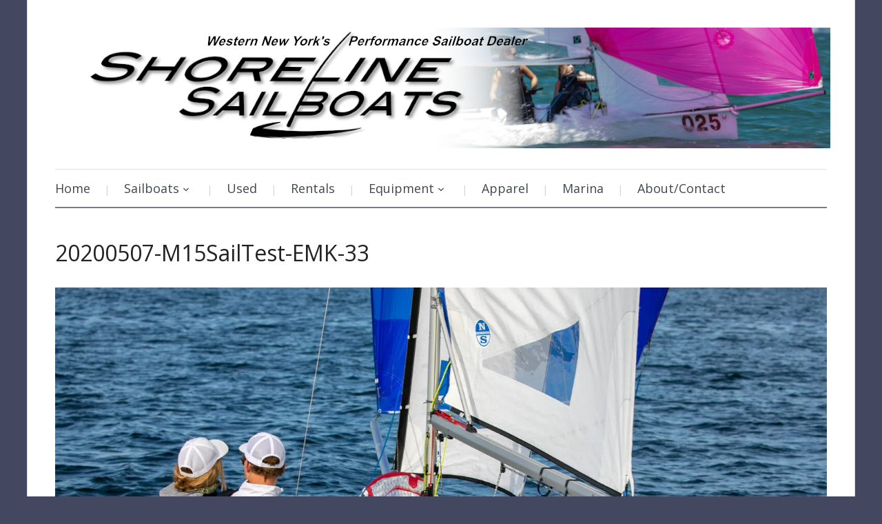

--- FILE ---
content_type: text/html; charset=UTF-8
request_url: https://shorelinesailboats.com/20200507-m15sailtest-emk-33/
body_size: 20329
content:
<!DOCTYPE html>
<html xmlns="http://www.w3.org/1999/xhtml" lang="en-US">
<head>
    <meta http-equiv="Content-Type" content="text/html; charset=UTF-8" />
    <meta http-equiv="X-UA-Compatible" content="IE=edge,chrome=1">
    <meta name="viewport" content="width=device-width, initial-scale=1.0">

    <link rel="pingback" href="https://shorelinesailboats.com/xmlrpc.php" />

    				<script>document.documentElement.className = document.documentElement.className + ' yes-js js_active js'</script>
			<script>window._wca = window._wca || [];</script>

	<!-- This site is optimized with the Yoast SEO plugin v18.1 - https://yoast.com/wordpress/plugins/seo/ -->
	<title>20200507-M15SailTest-EMK-33 &bull; Shoreline Sailboats</title>
	<meta name="robots" content="index, follow, max-snippet:-1, max-image-preview:large, max-video-preview:-1" />
	<link rel="canonical" href="https://shorelinesailboats.com/wp-content/uploads/2020/05/20200507-M15SailTest-EMK-33.jpg" />
	<meta property="og:locale" content="en_US" />
	<meta property="og:type" content="article" />
	<meta property="og:title" content="20200507-M15SailTest-EMK-33 &bull; Shoreline Sailboats" />
	<meta property="og:url" content="https://shorelinesailboats.com/wp-content/uploads/2020/05/20200507-M15SailTest-EMK-33.jpg" />
	<meta property="og:site_name" content="Shoreline Sailboats" />
	<meta property="article:publisher" content="https://www.facebook.com/ShorelineSailboats" />
	<meta property="og:image" content="https://i2.wp.com/shorelinesailboats.com/wp-content/uploads/2020/05/20200507-M15SailTest-EMK-33.jpg?fit=1500%2C1000&#038;ssl=1" />
	<meta property="og:image:width" content="1500" />
	<meta property="og:image:height" content="1000" />
	<meta property="og:image:type" content="image/jpeg" />
	<meta name="twitter:card" content="summary" />
	<meta name="twitter:site" content="@Shoreline_Sail" />
	<script type="application/ld+json" class="yoast-schema-graph">{"@context":"https://schema.org","@graph":[{"@type":"Organization","@id":"https://shorelinesailboats.com/#organization","name":"Shoreline Sailboats","url":"https://shorelinesailboats.com/","sameAs":["https://www.facebook.com/ShorelineSailboats","https://instagram.com/shoreline_sailboats/","https://www.linkedin.com/in/waveheight","https://www.youtube.com/user/ShorelineSailboats","https://www.pinterest.com/shorelinesail/","https://twitter.com/Shoreline_Sail"],"logo":{"@type":"ImageObject","@id":"https://shorelinesailboats.com/#logo","inLanguage":"en-US","url":"https://i1.wp.com/shorelinesailboats.com/wp-content/uploads/2019/12/Shoreline-Logo.jpg?fit=976%2C517&ssl=1","contentUrl":"https://i1.wp.com/shorelinesailboats.com/wp-content/uploads/2019/12/Shoreline-Logo.jpg?fit=976%2C517&ssl=1","width":976,"height":517,"caption":"Shoreline Sailboats"},"image":{"@id":"https://shorelinesailboats.com/#logo"}},{"@type":"WebSite","@id":"https://shorelinesailboats.com/#website","url":"https://shorelinesailboats.com/","name":"Shoreline Sailboats","description":"New York&#039;s Performance Sailboat Dealer","publisher":{"@id":"https://shorelinesailboats.com/#organization"},"potentialAction":[{"@type":"SearchAction","target":{"@type":"EntryPoint","urlTemplate":"https://shorelinesailboats.com/?s={search_term_string}"},"query-input":"required name=search_term_string"}],"inLanguage":"en-US"},{"@type":"WebPage","@id":"https://shorelinesailboats.com/wp-content/uploads/2020/05/20200507-M15SailTest-EMK-33.jpg#webpage","url":"https://shorelinesailboats.com/wp-content/uploads/2020/05/20200507-M15SailTest-EMK-33.jpg","name":"20200507-M15SailTest-EMK-33 &bull; Shoreline Sailboats","isPartOf":{"@id":"https://shorelinesailboats.com/#website"},"datePublished":"2020-05-25T17:20:43+00:00","dateModified":"2020-05-25T17:20:43+00:00","breadcrumb":{"@id":"https://shorelinesailboats.com/wp-content/uploads/2020/05/20200507-M15SailTest-EMK-33.jpg#breadcrumb"},"inLanguage":"en-US","potentialAction":[{"@type":"ReadAction","target":["https://shorelinesailboats.com/wp-content/uploads/2020/05/20200507-M15SailTest-EMK-33.jpg"]}]},{"@type":"BreadcrumbList","@id":"https://shorelinesailboats.com/wp-content/uploads/2020/05/20200507-M15SailTest-EMK-33.jpg#breadcrumb","itemListElement":[{"@type":"ListItem","position":1,"name":"Home","item":"https://shorelinesailboats.com/"},{"@type":"ListItem","position":2,"name":"20200507-M15SailTest-EMK-33"}]}]}</script>
	<!-- / Yoast SEO plugin. -->


<link rel='dns-prefetch' href='//stats.wp.com' />
<link rel='dns-prefetch' href='//fonts.googleapis.com' />
<link rel='dns-prefetch' href='//s.w.org' />
<link rel='dns-prefetch' href='//v0.wordpress.com' />
<link rel='dns-prefetch' href='//i0.wp.com' />
<link rel='dns-prefetch' href='//i1.wp.com' />
<link rel='dns-prefetch' href='//i2.wp.com' />
<link rel="alternate" type="application/rss+xml" title="Shoreline Sailboats &raquo; Feed" href="https://shorelinesailboats.com/2015/06/shoreline-teams-with-suhay-for-record-attempt/" />
<link rel="alternate" type="application/rss+xml" title="Shoreline Sailboats &raquo; Comments Feed" href="https://shorelinesailboats.com/comments/feed/" />
		<!-- This site uses the Google Analytics by MonsterInsights plugin v9.7.0 - Using Analytics tracking - https://www.monsterinsights.com/ -->
		<!-- Note: MonsterInsights is not currently configured on this site. The site owner needs to authenticate with Google Analytics in the MonsterInsights settings panel. -->
					<!-- No tracking code set -->
				<!-- / Google Analytics by MonsterInsights -->
				<script type="text/javascript">
			window._wpemojiSettings = {"baseUrl":"https:\/\/s.w.org\/images\/core\/emoji\/13.0.1\/72x72\/","ext":".png","svgUrl":"https:\/\/s.w.org\/images\/core\/emoji\/13.0.1\/svg\/","svgExt":".svg","source":{"concatemoji":"https:\/\/shorelinesailboats.com\/wp-includes\/js\/wp-emoji-release.min.js?ver=5.6.15"}};
			!function(e,a,t){var n,r,o,i=a.createElement("canvas"),p=i.getContext&&i.getContext("2d");function s(e,t){var a=String.fromCharCode;p.clearRect(0,0,i.width,i.height),p.fillText(a.apply(this,e),0,0);e=i.toDataURL();return p.clearRect(0,0,i.width,i.height),p.fillText(a.apply(this,t),0,0),e===i.toDataURL()}function c(e){var t=a.createElement("script");t.src=e,t.defer=t.type="text/javascript",a.getElementsByTagName("head")[0].appendChild(t)}for(o=Array("flag","emoji"),t.supports={everything:!0,everythingExceptFlag:!0},r=0;r<o.length;r++)t.supports[o[r]]=function(e){if(!p||!p.fillText)return!1;switch(p.textBaseline="top",p.font="600 32px Arial",e){case"flag":return s([127987,65039,8205,9895,65039],[127987,65039,8203,9895,65039])?!1:!s([55356,56826,55356,56819],[55356,56826,8203,55356,56819])&&!s([55356,57332,56128,56423,56128,56418,56128,56421,56128,56430,56128,56423,56128,56447],[55356,57332,8203,56128,56423,8203,56128,56418,8203,56128,56421,8203,56128,56430,8203,56128,56423,8203,56128,56447]);case"emoji":return!s([55357,56424,8205,55356,57212],[55357,56424,8203,55356,57212])}return!1}(o[r]),t.supports.everything=t.supports.everything&&t.supports[o[r]],"flag"!==o[r]&&(t.supports.everythingExceptFlag=t.supports.everythingExceptFlag&&t.supports[o[r]]);t.supports.everythingExceptFlag=t.supports.everythingExceptFlag&&!t.supports.flag,t.DOMReady=!1,t.readyCallback=function(){t.DOMReady=!0},t.supports.everything||(n=function(){t.readyCallback()},a.addEventListener?(a.addEventListener("DOMContentLoaded",n,!1),e.addEventListener("load",n,!1)):(e.attachEvent("onload",n),a.attachEvent("onreadystatechange",function(){"complete"===a.readyState&&t.readyCallback()})),(n=t.source||{}).concatemoji?c(n.concatemoji):n.wpemoji&&n.twemoji&&(c(n.twemoji),c(n.wpemoji)))}(window,document,window._wpemojiSettings);
		</script>
		<style type="text/css">
img.wp-smiley,
img.emoji {
	display: inline !important;
	border: none !important;
	box-shadow: none !important;
	height: 1em !important;
	width: 1em !important;
	margin: 0 .07em !important;
	vertical-align: -0.1em !important;
	background: none !important;
	padding: 0 !important;
}
</style>
	<link rel='stylesheet' id='wp-block-library-css'  href='https://shorelinesailboats.com/wp-includes/css/dist/block-library/style.min.css?ver=5.6.15' type='text/css' media='all' />
<style id='wp-block-library-inline-css' type='text/css'>
.has-text-align-justify{text-align:justify;}
</style>
<link rel='stylesheet' id='wpzoom-social-icons-block-style-css'  href='https://shorelinesailboats.com/wp-content/plugins/social-icons-widget-by-wpzoom/block/dist/style-wpzoom-social-icons.css?ver=4.2.4' type='text/css' media='all' />
<link rel='stylesheet' id='wc-block-vendors-style-css'  href='https://shorelinesailboats.com/wp-content/plugins/woocommerce/packages/woocommerce-blocks/build/vendors-style.css?ver=4.0.0' type='text/css' media='all' />
<link rel='stylesheet' id='wc-block-style-css'  href='https://shorelinesailboats.com/wp-content/plugins/woocommerce/packages/woocommerce-blocks/build/style.css?ver=4.0.0' type='text/css' media='all' />
<link rel='stylesheet' id='jquery-selectBox-css'  href='https://shorelinesailboats.com/wp-content/plugins/yith-woocommerce-wishlist/assets/css/jquery.selectBox.css?ver=1.2.0' type='text/css' media='all' />
<link rel='stylesheet' id='yith-wcwl-font-awesome-css'  href='https://shorelinesailboats.com/wp-content/plugins/yith-woocommerce-wishlist/assets/css/font-awesome.css?ver=4.7.0' type='text/css' media='all' />
<link rel='stylesheet' id='yith-wcwl-main-css'  href='https://shorelinesailboats.com/wp-content/plugins/yith-woocommerce-wishlist/assets/css/style.css?ver=3.0.18' type='text/css' media='all' />
<link rel='stylesheet' id='woocommerce-layout-css'  href='https://shorelinesailboats.com/wp-content/plugins/woocommerce/assets/css/woocommerce-layout.css?ver=4.9.2' type='text/css' media='all' />
<style id='woocommerce-layout-inline-css' type='text/css'>

	.infinite-scroll .woocommerce-pagination {
		display: none;
	}
</style>
<link rel='stylesheet' id='woocommerce-smallscreen-css'  href='https://shorelinesailboats.com/wp-content/plugins/woocommerce/assets/css/woocommerce-smallscreen.css?ver=4.9.2' type='text/css' media='only screen and (max-width: 768px)' />
<link rel='stylesheet' id='woocommerce-general-css'  href='https://shorelinesailboats.com/wp-content/plugins/woocommerce/assets/css/woocommerce.css?ver=4.9.2' type='text/css' media='all' />
<style id='woocommerce-inline-inline-css' type='text/css'>
.woocommerce form .form-row .required { visibility: visible; }
</style>
<link rel='stylesheet' id='grw-public-main-css-css'  href='https://shorelinesailboats.com/wp-content/plugins/widget-google-reviews/assets/css/public-main.css?ver=2.1.2' type='text/css' media='all' />
<link rel='stylesheet' id='woocommerce_prettyPhoto_css-css'  href='//shorelinesailboats.com/wp-content/plugins/woocommerce/assets/css/prettyPhoto.css?ver=5.6.15' type='text/css' media='all' />
<link rel='stylesheet' id='zoom-theme-utils-css-css'  href='https://shorelinesailboats.com/wp-content/themes/prologue/functions/wpzoom/assets/css/theme-utils.css?ver=5.6.15' type='text/css' media='all' />
<link rel='stylesheet' id='prologue-style-css'  href='https://shorelinesailboats.com/wp-content/themes/prologue/style.css?ver=1.0.12' type='text/css' media='all' />
<link rel='stylesheet' id='media-queries-css'  href='https://shorelinesailboats.com/wp-content/themes/prologue/media-queries.css?ver=1.0.12' type='text/css' media='all' />
<link rel='stylesheet' id='dashicons-css'  href='https://shorelinesailboats.com/wp-includes/css/dashicons.min.css?ver=5.6.15' type='text/css' media='all' />
<style id='dashicons-inline-css' type='text/css'>
[data-font="Dashicons"]:before {font-family: 'Dashicons' !important;content: attr(data-icon) !important;speak: none !important;font-weight: normal !important;font-variant: normal !important;text-transform: none !important;line-height: 1 !important;font-style: normal !important;-webkit-font-smoothing: antialiased !important;-moz-osx-font-smoothing: grayscale !important;}
</style>
<link rel='stylesheet' id='google-fonts-css'  href='https://fonts.googleapis.com/css?family=Open+Sans%3A400italic%2C700italic%2C400%2C700&#038;ver=5.6.15' type='text/css' media='all' />
<link rel='stylesheet' id='zoom-instagram-widget-css'  href='https://shorelinesailboats.com/wp-content/plugins/instagram-widget-by-wpzoom/css/instagram-widget.css?ver=1.9.4' type='text/css' media='all' />
<link rel='stylesheet' id='magnific-popup-css'  href='https://shorelinesailboats.com/wp-content/plugins/instagram-widget-by-wpzoom/assets/frontend/magnific-popup/magnific-popup.css?ver=1.9.4' type='text/css' media='all' />
<link rel='stylesheet' id='swiper-css-css'  href='https://shorelinesailboats.com/wp-content/plugins/instagram-widget-by-wpzoom/assets/frontend/swiper/swiper.css?ver=1.9.4' type='text/css' media='all' />
<link rel='stylesheet' id='wpzoom-social-icons-socicon-css'  href='https://shorelinesailboats.com/wp-content/plugins/social-icons-widget-by-wpzoom/assets/css/wpzoom-socicon.css?ver=1645406602' type='text/css' media='all' />
<link rel='stylesheet' id='wpzoom-social-icons-genericons-css'  href='https://shorelinesailboats.com/wp-content/plugins/social-icons-widget-by-wpzoom/assets/css/genericons.css?ver=1645406602' type='text/css' media='all' />
<link rel='stylesheet' id='wpzoom-social-icons-academicons-css'  href='https://shorelinesailboats.com/wp-content/plugins/social-icons-widget-by-wpzoom/assets/css/academicons.min.css?ver=1645406602' type='text/css' media='all' />
<link rel='stylesheet' id='wpzoom-social-icons-font-awesome-3-css'  href='https://shorelinesailboats.com/wp-content/plugins/social-icons-widget-by-wpzoom/assets/css/font-awesome-3.min.css?ver=1645406602' type='text/css' media='all' />
<link rel='stylesheet' id='wpzoom-social-icons-styles-css'  href='https://shorelinesailboats.com/wp-content/plugins/social-icons-widget-by-wpzoom/assets/css/wpzoom-social-icons-styles.css?ver=1645406602' type='text/css' media='all' />
<!-- `wpcom_instagram_widget` is included in the concatenated jetpack.css -->
<!-- Inline jetpack_facebook_likebox -->
<style id='jetpack_facebook_likebox-inline-css' type='text/css'>
.widget_facebook_likebox {
	overflow: hidden;
}

</style>
<link rel='stylesheet' id='tablepress-default-css'  href='https://shorelinesailboats.com/wp-content/plugins/tablepress/css/default.min.css?ver=1.14' type='text/css' media='all' />
<link rel='preload' as='font'  id='wpzoom-social-icons-font-academicons-ttf-css'  href='https://shorelinesailboats.com/wp-content/plugins/social-icons-widget-by-wpzoom/assets/font/academicons.ttf?v=1.8.6'  type='font/ttf' crossorigin />
<link rel='preload' as='font'  id='wpzoom-social-icons-font-academicons-woff-css'  href='https://shorelinesailboats.com/wp-content/plugins/social-icons-widget-by-wpzoom/assets/font/academicons.woff?v=1.8.6'  type='font/woff' crossorigin />
<link rel='preload' as='font'  id='wpzoom-social-icons-font-fontawesome-3-ttf-css'  href='https://shorelinesailboats.com/wp-content/plugins/social-icons-widget-by-wpzoom/assets/font/fontawesome-webfont.ttf?v=4.7.0'  type='font/ttf' crossorigin />
<link rel='preload' as='font'  id='wpzoom-social-icons-font-fontawesome-3-woff-css'  href='https://shorelinesailboats.com/wp-content/plugins/social-icons-widget-by-wpzoom/assets/font/fontawesome-webfont.woff?v=4.7.0'  type='font/woff' crossorigin />
<link rel='preload' as='font'  id='wpzoom-social-icons-font-fontawesome-3-woff2-css'  href='https://shorelinesailboats.com/wp-content/plugins/social-icons-widget-by-wpzoom/assets/font/fontawesome-webfont.woff2?v=4.7.0'  type='font/woff2' crossorigin />
<link rel='preload' as='font'  id='wpzoom-social-icons-font-genericons-ttf-css'  href='https://shorelinesailboats.com/wp-content/plugins/social-icons-widget-by-wpzoom/assets/font/Genericons.ttf'  type='font/ttf' crossorigin />
<link rel='preload' as='font'  id='wpzoom-social-icons-font-genericons-woff-css'  href='https://shorelinesailboats.com/wp-content/plugins/social-icons-widget-by-wpzoom/assets/font/Genericons.woff'  type='font/woff' crossorigin />
<link rel='preload' as='font'  id='wpzoom-social-icons-font-socicon-ttf-css'  href='https://shorelinesailboats.com/wp-content/plugins/social-icons-widget-by-wpzoom/assets/font/socicon.ttf?v=4.2.4'  type='font/ttf' crossorigin />
<link rel='preload' as='font'  id='wpzoom-social-icons-font-socicon-woff-css'  href='https://shorelinesailboats.com/wp-content/plugins/social-icons-widget-by-wpzoom/assets/font/socicon.woff?v=4.2.4'  type='font/woff' crossorigin />
<!-- `sharedaddy` is included in the concatenated jetpack.css -->
<link rel='stylesheet' id='social-logos-css'  href='https://shorelinesailboats.com/wp-content/plugins/jetpack/_inc/social-logos/social-logos.min.css?ver=9.3.5' type='text/css' media='all' />
<link rel='stylesheet' id='jetpack_css-css'  href='https://shorelinesailboats.com/wp-content/plugins/jetpack/css/jetpack.css?ver=9.3.5' type='text/css' media='all' />
<script type='text/javascript' src='https://shorelinesailboats.com/wp-includes/js/jquery/jquery.min.js?ver=3.5.1' id='jquery-core-js'></script>
<script type='text/javascript' src='https://shorelinesailboats.com/wp-includes/js/jquery/jquery-migrate.min.js?ver=3.3.2' id='jquery-migrate-js'></script>
<script type='text/javascript' defer="defer" src='https://shorelinesailboats.com/wp-content/plugins/widget-google-reviews/assets/js/public-main.js?ver=2.1.2' id='grw-public-main-js-js'></script>
<script defer type='text/javascript' src='https://stats.wp.com/s-202605.js' id='woocommerce-analytics-js'></script>
<script type='text/javascript' src='https://shorelinesailboats.com/wp-content/themes/prologue/js/init.js?ver=5.6.15' id='wpzoom-init-js'></script>
<link rel="https://api.w.org/" href="https://shorelinesailboats.com/wp-json/" /><link rel="alternate" type="application/json" href="https://shorelinesailboats.com/wp-json/wp/v2/media/2349193" /><link rel="EditURI" type="application/rsd+xml" title="RSD" href="https://shorelinesailboats.com/xmlrpc.php?rsd" />
<link rel="wlwmanifest" type="application/wlwmanifest+xml" href="https://shorelinesailboats.com/wp-includes/wlwmanifest.xml" /> 
<meta name="generator" content="WordPress 5.6.15" />
<meta name="generator" content="WooCommerce 4.9.2" />
<link rel='shortlink' href='https://wp.me/a3pdto-9R8d' />
<link rel="alternate" type="application/json+oembed" href="https://shorelinesailboats.com/wp-json/oembed/1.0/embed?url=https%3A%2F%2Fshorelinesailboats.com%2F20200507-m15sailtest-emk-33%2F" />
<link rel="alternate" type="text/xml+oembed" href="https://shorelinesailboats.com/wp-json/oembed/1.0/embed?url=https%3A%2F%2Fshorelinesailboats.com%2F20200507-m15sailtest-emk-33%2F&#038;format=xml" />
<!-- WPZOOM Theme / Framework -->
<meta name="generator" content="Prologue 1.0.12" />
<meta name="generator" content="WPZOOM Framework 1.9.5" />
<style type="text/css"></style>
	<noscript><style>.woocommerce-product-gallery{ opacity: 1 !important; }</style></noscript>
	<style type="text/css" id="custom-background-css">
body.custom-background { background-color: #434860; }
</style>
	<link rel="icon" href="https://i2.wp.com/shorelinesailboats.com/wp-content/uploads/2017/02/cropped-Red-Logo-2017.jpg?fit=32%2C32&#038;ssl=1" sizes="32x32" />
<link rel="icon" href="https://i2.wp.com/shorelinesailboats.com/wp-content/uploads/2017/02/cropped-Red-Logo-2017.jpg?fit=192%2C192&#038;ssl=1" sizes="192x192" />
<link rel="apple-touch-icon" href="https://i2.wp.com/shorelinesailboats.com/wp-content/uploads/2017/02/cropped-Red-Logo-2017.jpg?fit=180%2C180&#038;ssl=1" />
<meta name="msapplication-TileImage" content="https://i2.wp.com/shorelinesailboats.com/wp-content/uploads/2017/02/cropped-Red-Logo-2017.jpg?fit=270%2C270&#038;ssl=1" />
			<style type="text/css" id="wp-custom-css">
				

/*
	CSS Migrated from Jetpack:
*/

			</style>
		</head>
<body data-rsssl=1 class="attachment attachment-template-default single single-attachment postid-2349193 attachmentid-2349193 attachment-jpeg custom-background theme-prologue woocommerce-no-js">

	<div class="inner-wrap">

		<header id="header">

			<div id="logo">
				
				<a href="https://shorelinesailboats.com" title="New York&#039;s Performance Sailboat Dealer">
											<img src="https://shorelinesailboats.com/wp-content/uploads/2014/01/NEW-Shoreline-HEADER-2023.png" alt="Shoreline Sailboats" />
									</a>

							</div><!-- / #logo -->

			

			
			<div class="clear"></div>

			<div id="menu">

				<a class="btn_menu" id="toggle" href="#"></a>

                <div id="menu-wrap">

    				<ul id="mainmenu" class="dropdown"><li id="menu-item-3417" class="menu-item menu-item-type-custom menu-item-object-custom menu-item-home menu-item-3417"><a href="https://shorelinesailboats.com/">Home</a></li>
<li id="menu-item-230126" class="menu-item menu-item-type-custom menu-item-object-custom menu-item-has-children menu-item-230126"><a>Sailboats</a>
<ul class="sub-menu">
	<li id="menu-item-2658314" class="menu-item menu-item-type-post_type menu-item-object-product menu-item-2658314"><a href="https://shorelinesailboats.com/product/all-new-melges-19/">ALL NEW! Melges 19</a></li>
	<li id="menu-item-2355004" class="menu-item menu-item-type-post_type menu-item-object-product menu-item-2355004"><a href="https://shorelinesailboats.com/product/new-melges-15/">Melges 15</a></li>
	<li id="menu-item-388913" class="menu-item menu-item-type-post_type menu-item-object-product menu-item-388913"><a href="https://shorelinesailboats.com/product/melges-14/">Melges 14</a></li>
	<li id="menu-item-2652316" class="menu-item menu-item-type-post_type menu-item-object-product menu-item-2652316"><a href="https://shorelinesailboats.com/product/sol-sero-innovation/">SOL – SERO Innovation</a></li>
	<li id="menu-item-2652281" class="menu-item menu-item-type-post_type menu-item-object-product menu-item-2652281"><a href="https://shorelinesailboats.com/product/sunfish-recreational/">Sunfish – Recreational</a></li>
	<li id="menu-item-1956" class="menu-item menu-item-type-post_type menu-item-object-product menu-item-1956"><a target="_blank" rel="noopener" href="https://shorelinesailboats.com/product/sunfish-race-zimsailing/">ISCA by Zim Sailing</a></li>
	<li id="menu-item-2597699" class="menu-item menu-item-type-post_type menu-item-object-product menu-item-2597699"><a href="https://shorelinesailboats.com/product/ilca-element-6/">ILCA – Element 6</a></li>
	<li id="menu-item-1861" class="menu-item menu-item-type-post_type menu-item-object-product menu-item-1861"><a target="_blank" rel="noopener" href="https://shorelinesailboats.com/product/laser-seroinnovation/">Laser – SERO Innovation</a></li>
	<li id="menu-item-2359242" class="menu-item menu-item-type-post_type menu-item-object-product menu-item-2359242"><a href="https://shorelinesailboats.com/product/rs-sailboats/">RS Sailboats</a></li>
	<li id="menu-item-2597691" class="menu-item menu-item-type-post_type menu-item-object-product menu-item-2597691"><a href="https://shorelinesailboats.com/product/topaz-uno/">Topaz Uno</a></li>
	<li id="menu-item-42859" class="menu-item menu-item-type-post_type menu-item-object-product menu-item-42859"><a href="https://shorelinesailboats.com/product/open-bic/">O’pen Skiff</a></li>
	<li id="menu-item-1859" class="menu-item menu-item-type-post_type menu-item-object-product menu-item-1859"><a target="_blank" rel="noopener" href="https://shorelinesailboats.com/product/club-420/">420 &#8211; Zim Sailing</a></li>
	<li id="menu-item-1860" class="menu-item menu-item-type-post_type menu-item-object-product menu-item-1860"><a target="_blank" rel="noopener" href="https://shorelinesailboats.com/product/club-fj/">Club FJ</a></li>
</ul>
</li>
<li id="menu-item-246278" class="menu-item menu-item-type-custom menu-item-object-custom menu-item-246278"><a href="https://shorelinesailboats.com/used-sailboats/">Used</a></li>
<li id="menu-item-2658003" class="menu-item menu-item-type-post_type menu-item-object-post menu-item-2658003"><a target="_blank" rel="noopener" href="https://shorelinesailboats.com/2025/12/2026-sailboat-rental-from-shoreline-sailboats/">Rentals</a></li>
<li id="menu-item-230127" class="menu-item menu-item-type-custom menu-item-object-custom menu-item-has-children menu-item-230127"><a>Equipment</a>
<ul class="sub-menu">
	<li id="menu-item-2648066" class="menu-item menu-item-type-post_type menu-item-object-product menu-item-2648066"><a href="https://shorelinesailboats.com/product/vakaros-instruments/">Vakaros Instruments</a></li>
	<li id="menu-item-466072" class="menu-item menu-item-type-post_type menu-item-object-product menu-item-466072"><a href="https://shorelinesailboats.com/product/racks-dynamic-dollies-racks/">Racks by Dynamic Dollies and Racks</a></li>
	<li id="menu-item-3357" class="menu-item menu-item-type-taxonomy menu-item-object-product_cat menu-item-3357"><a href="https://shorelinesailboats.com/product-category/trailers/">Load Rite Trailers</a></li>
	<li id="menu-item-3358" class="menu-item menu-item-type-post_type menu-item-object-product menu-item-3358"><a href="https://shorelinesailboats.com/product/load-rite-sunfish-trailer/">Load Rite Sunfish Trailer</a></li>
	<li id="menu-item-731529" class="menu-item menu-item-type-post_type menu-item-object-product menu-item-731529"><a href="https://shorelinesailboats.com/product/loadrite-14f100wt-torsion-trailer/">**NEW** LoadRite for Sailboats</a></li>
	<li id="menu-item-2335" class="menu-item menu-item-type-post_type menu-item-object-product menu-item-has-children menu-item-2335"><a target="_blank" rel="noopener" href="https://shorelinesailboats.com/product/dynamic-dollies-sailboat/">Dynamic Dollies for your Sailboat</a>
	<ul class="sub-menu">
		<li id="menu-item-2310" class="menu-item menu-item-type-post_type menu-item-object-product menu-item-2310"><a target="_blank" rel="noopener" href="https://shorelinesailboats.com/product/sunfish-dolly-by-dynamic/">Sunfish Dolly by Dynamic Dollies and Racks</a></li>
		<li id="menu-item-3117" class="menu-item menu-item-type-post_type menu-item-object-product menu-item-3117"><a target="_blank" rel="noopener" href="https://shorelinesailboats.com/product/optimist-dolly-dynamic/">Optimist Dolly by Dynamic</a></li>
	</ul>
</li>
	<li id="menu-item-3257" class="menu-item menu-item-type-post_type menu-item-object-page menu-item-3257"><a href="https://shorelinesailboats.com/applying-laser-sail-numbers/">How to Apply Laser Sail Numbers</a></li>
	<li id="menu-item-246334" class="menu-item menu-item-type-custom menu-item-object-custom menu-item-has-children menu-item-246334"><a>Sails</a>
	<ul class="sub-menu">
		<li id="menu-item-3258" class="menu-item menu-item-type-post_type menu-item-object-page menu-item-3258"><a href="https://shorelinesailboats.com/applying-laser-sail-numbers/">Applying Laser Sail Numbers</a></li>
	</ul>
</li>
</ul>
</li>
<li id="menu-item-230128" class="menu-item menu-item-type-custom menu-item-object-custom menu-item-230128"><a href="https://shoreline.orderpromos.com">Apparel</a></li>
<li id="menu-item-2247133" class="menu-item menu-item-type-post_type menu-item-object-page menu-item-2247133"><a href="https://shorelinesailboats.com/leonards-landing-contact-page/">Marina</a></li>
<li id="menu-item-230129" class="menu-item menu-item-type-custom menu-item-object-custom menu-item-230129"><a target="_blank" rel="noopener" href="https://shorelinesailboats.com/contact/">About/Contact</a></li>
</ul>
                </div>

 			 	
				<div class="clear"></div>

			</div><!-- /#menu -->
			<div class="clear"></div>

		</header>

		<div id="content"> 
<div id="main" class="full-width">
  	
	<h1 class="title"><a href="https://shorelinesailboats.com/20200507-m15sailtest-emk-33/" >20200507-M15SailTest-EMK-33</a></h1>
 
	<div id="content">

		<div class="post">
	 
			
			<div class="entry">
						
					<p class="attachment" style="padding-top:20px; text-align:center; "><a href="https://shorelinesailboats.com/wp-content/uploads/2020/05/20200507-M15SailTest-EMK-33.jpg" title="20200507-M15SailTest-EMK-33" rel="attachment"><img width="1500" height="1000" src="https://shorelinesailboats.com/wp-content/uploads/2020/05/20200507-M15SailTest-EMK-33.jpg" class="attachment-fullsize size-fullsize" alt="" loading="lazy" srcset="https://i2.wp.com/shorelinesailboats.com/wp-content/uploads/2020/05/20200507-M15SailTest-EMK-33.jpg?w=1500&amp;ssl=1 1500w, https://i2.wp.com/shorelinesailboats.com/wp-content/uploads/2020/05/20200507-M15SailTest-EMK-33.jpg?resize=300%2C200&amp;ssl=1 300w, https://i2.wp.com/shorelinesailboats.com/wp-content/uploads/2020/05/20200507-M15SailTest-EMK-33.jpg?resize=768%2C512&amp;ssl=1 768w, https://i2.wp.com/shorelinesailboats.com/wp-content/uploads/2020/05/20200507-M15SailTest-EMK-33.jpg?resize=1024%2C683&amp;ssl=1 1024w, https://i2.wp.com/shorelinesailboats.com/wp-content/uploads/2020/05/20200507-M15SailTest-EMK-33.jpg?resize=83%2C55&amp;ssl=1 83w, https://i2.wp.com/shorelinesailboats.com/wp-content/uploads/2020/05/20200507-M15SailTest-EMK-33.jpg?resize=780%2C520&amp;ssl=1 780w, https://i2.wp.com/shorelinesailboats.com/wp-content/uploads/2020/05/20200507-M15SailTest-EMK-33.jpg?resize=1160%2C773&amp;ssl=1 1160w, https://i2.wp.com/shorelinesailboats.com/wp-content/uploads/2020/05/20200507-M15SailTest-EMK-33.jpg?resize=500%2C333&amp;ssl=1 500w" sizes="(max-width: 1500px) 100vw, 1500px" /></a></p>
					
 									<div class="clear"></div>
			</div><!-- /.entry -->
			<div class="clear"></div>
			
			<div class="navigation clearfix">
				<div class="floatleft"><a href='https://shorelinesailboats.com/20200507-m15sailtest-emk-59/'>&larr; Previous picture</a></div>
				<div class="floatright"><a href='https://shorelinesailboats.com/20200507-m15sailtest-emk-75/'>Next picture &rarr;</a></div>
			</div> 
			
		</div><!-- / .post -->

		<div class="thumbnails">
			<br />
<b>Notice</b>:  Only variables should be assigned by reference in <b>/home/b55zxsp5ef7c/public_html/wp-content/themes/prologue/functions/functions.php</b> on line <b>95</b><br />
<br />
<b>Notice</b>:  Undefined variable: thumblist in <b>/home/b55zxsp5ef7c/public_html/wp-content/themes/prologue/functions/functions.php</b> on line <b>108</b><br />
<a href="https://shorelinesailboats.com/laser-performance-laser-bug-unc-upm/"><img width="150" height="150" src="https://i2.wp.com/shorelinesailboats.com/wp-content/uploads/2013/03/laser-performance-laser-bug-UNc-UPm.jpg?resize=150%2C150&amp;ssl=1" class="attachment-thumbnail size-thumbnail" alt="" loading="lazy" srcset="https://i2.wp.com/shorelinesailboats.com/wp-content/uploads/2013/03/laser-performance-laser-bug-UNc-UPm.jpg?resize=150%2C150&amp;ssl=1 150w, https://i2.wp.com/shorelinesailboats.com/wp-content/uploads/2013/03/laser-performance-laser-bug-UNc-UPm.jpg?resize=100%2C100&amp;ssl=1 100w" sizes="(max-width: 150px) 100vw, 150px" /></a><a href="https://shorelinesailboats.com/bug-trainer-2/"><img width="150" height="150" src="https://i0.wp.com/shorelinesailboats.com/wp-content/uploads/2013/03/Bug-trainer-e1363832388498.jpg?resize=150%2C150&amp;ssl=1" class="attachment-thumbnail size-thumbnail" alt="" loading="lazy" srcset="https://i0.wp.com/shorelinesailboats.com/wp-content/uploads/2013/03/Bug-trainer-e1363832388498.jpg?resize=150%2C150&amp;ssl=1 150w, https://i0.wp.com/shorelinesailboats.com/wp-content/uploads/2013/03/Bug-trainer-e1363832388498.jpg?resize=100%2C100&amp;ssl=1 100w, https://i0.wp.com/shorelinesailboats.com/wp-content/uploads/2013/03/Bug-trainer-e1363832388498.jpg?zoom=2&amp;resize=150%2C150 300w, https://i0.wp.com/shorelinesailboats.com/wp-content/uploads/2013/03/Bug-trainer-e1363832388498.jpg?zoom=3&amp;resize=150%2C150 450w" sizes="(max-width: 150px) 100vw, 150px" /></a><a href="https://shorelinesailboats.com/laser-shoreline/"><img width="150" height="150" src="https://i1.wp.com/shorelinesailboats.com/wp-content/uploads/2013/03/laser-shoreline.jpg?resize=150%2C150&amp;ssl=1" class="attachment-thumbnail size-thumbnail" alt="" loading="lazy" srcset="https://i1.wp.com/shorelinesailboats.com/wp-content/uploads/2013/03/laser-shoreline.jpg?resize=150%2C150&amp;ssl=1 150w, https://i1.wp.com/shorelinesailboats.com/wp-content/uploads/2013/03/laser-shoreline.jpg?resize=100%2C100&amp;ssl=1 100w, https://i1.wp.com/shorelinesailboats.com/wp-content/uploads/2013/03/laser-shoreline.jpg?zoom=2&amp;resize=150%2C150 300w, https://i1.wp.com/shorelinesailboats.com/wp-content/uploads/2013/03/laser-shoreline.jpg?zoom=3&amp;resize=150%2C150 450w" sizes="(max-width: 150px) 100vw, 150px" /></a><a href="https://shorelinesailboats.com/shoreline-laser-radial-1/"><img width="150" height="150" src="https://i2.wp.com/shorelinesailboats.com/wp-content/uploads/2013/03/Shoreline-laser-radial-1.jpg?resize=150%2C150&amp;ssl=1" class="attachment-thumbnail size-thumbnail" alt="" loading="lazy" srcset="https://i2.wp.com/shorelinesailboats.com/wp-content/uploads/2013/03/Shoreline-laser-radial-1.jpg?resize=150%2C150&amp;ssl=1 150w, https://i2.wp.com/shorelinesailboats.com/wp-content/uploads/2013/03/Shoreline-laser-radial-1.jpg?resize=100%2C100&amp;ssl=1 100w, https://i2.wp.com/shorelinesailboats.com/wp-content/uploads/2013/03/Shoreline-laser-radial-1.jpg?zoom=2&amp;resize=150%2C150 300w" sizes="(max-width: 150px) 100vw, 150px" /></a><a href="https://shorelinesailboats.com/fleet-competing-today-06-08-12-in-the-medal-race-womens-one-person-dinghy-laser-radial-event-in-the-london-2012-olympic-sailing-competition/"><img width="150" height="150" src="https://i1.wp.com/shorelinesailboats.com/wp-content/uploads/2013/03/12_OG_LAR_MedalRacestart_900.jpg?resize=150%2C150&amp;ssl=1" class="attachment-thumbnail size-thumbnail" alt="" loading="lazy" srcset="https://i1.wp.com/shorelinesailboats.com/wp-content/uploads/2013/03/12_OG_LAR_MedalRacestart_900.jpg?resize=150%2C150&amp;ssl=1 150w, https://i1.wp.com/shorelinesailboats.com/wp-content/uploads/2013/03/12_OG_LAR_MedalRacestart_900.jpg?resize=100%2C100&amp;ssl=1 100w, https://i1.wp.com/shorelinesailboats.com/wp-content/uploads/2013/03/12_OG_LAR_MedalRacestart_900.jpg?zoom=2&amp;resize=150%2C150 300w, https://i1.wp.com/shorelinesailboats.com/wp-content/uploads/2013/03/12_OG_LAR_MedalRacestart_900.jpg?zoom=3&amp;resize=150%2C150 450w" sizes="(max-width: 150px) 100vw, 150px" /></a><a href="https://shorelinesailboats.com/laser_4-7-featured-3/"><img width="150" height="150" src="https://i0.wp.com/shorelinesailboats.com/wp-content/uploads/2013/03/laser_4.7-featured-3.jpg?resize=150%2C150&amp;ssl=1" class="attachment-thumbnail size-thumbnail" alt="" loading="lazy" srcset="https://i0.wp.com/shorelinesailboats.com/wp-content/uploads/2013/03/laser_4.7-featured-3.jpg?resize=150%2C150&amp;ssl=1 150w, https://i0.wp.com/shorelinesailboats.com/wp-content/uploads/2013/03/laser_4.7-featured-3.jpg?resize=100%2C100&amp;ssl=1 100w, https://i0.wp.com/shorelinesailboats.com/wp-content/uploads/2013/03/laser_4.7-featured-3.jpg?zoom=2&amp;resize=150%2C150 300w, https://i0.wp.com/shorelinesailboats.com/wp-content/uploads/2013/03/laser_4.7-featured-3.jpg?zoom=3&amp;resize=150%2C150 450w" sizes="(max-width: 150px) 100vw, 150px" /></a><a href="https://shorelinesailboats.com/laser-4-7-for-featured-2/"><img width="150" height="150" src="https://i2.wp.com/shorelinesailboats.com/wp-content/uploads/2013/03/laser-4.7-for-featured-2.jpg?resize=150%2C150&amp;ssl=1" class="attachment-thumbnail size-thumbnail" alt="" loading="lazy" srcset="https://i2.wp.com/shorelinesailboats.com/wp-content/uploads/2013/03/laser-4.7-for-featured-2.jpg?resize=150%2C150&amp;ssl=1 150w, https://i2.wp.com/shorelinesailboats.com/wp-content/uploads/2013/03/laser-4.7-for-featured-2.jpg?resize=100%2C100&amp;ssl=1 100w, https://i2.wp.com/shorelinesailboats.com/wp-content/uploads/2013/03/laser-4.7-for-featured-2.jpg?zoom=2&amp;resize=150%2C150 300w, https://i2.wp.com/shorelinesailboats.com/wp-content/uploads/2013/03/laser-4.7-for-featured-2.jpg?zoom=3&amp;resize=150%2C150 450w" sizes="(max-width: 150px) 100vw, 150px" /></a><a href="https://shorelinesailboats.com/laser4-7_specs/"><img width="150" height="150" src="https://i0.wp.com/shorelinesailboats.com/wp-content/uploads/2013/03/laser4.7_specs.jpg?resize=150%2C150&amp;ssl=1" class="attachment-thumbnail size-thumbnail" alt="" loading="lazy" srcset="https://i0.wp.com/shorelinesailboats.com/wp-content/uploads/2013/03/laser4.7_specs.jpg?resize=150%2C150&amp;ssl=1 150w, https://i0.wp.com/shorelinesailboats.com/wp-content/uploads/2013/03/laser4.7_specs.jpg?resize=100%2C100&amp;ssl=1 100w, https://i0.wp.com/shorelinesailboats.com/wp-content/uploads/2013/03/laser4.7_specs.jpg?zoom=2&amp;resize=150%2C150 300w, https://i0.wp.com/shorelinesailboats.com/wp-content/uploads/2013/03/laser4.7_specs.jpg?zoom=3&amp;resize=150%2C150 450w" sizes="(max-width: 150px) 100vw, 150px" /></a><a href="https://shorelinesailboats.com/bahia_specs/"><img width="150" height="150" src="https://i2.wp.com/shorelinesailboats.com/wp-content/uploads/2013/03/bahia_specs.jpg?resize=150%2C150&amp;ssl=1" class="attachment-thumbnail size-thumbnail" alt="" loading="lazy" srcset="https://i2.wp.com/shorelinesailboats.com/wp-content/uploads/2013/03/bahia_specs.jpg?resize=150%2C150&amp;ssl=1 150w, https://i2.wp.com/shorelinesailboats.com/wp-content/uploads/2013/03/bahia_specs.jpg?resize=100%2C100&amp;ssl=1 100w, https://i2.wp.com/shorelinesailboats.com/wp-content/uploads/2013/03/bahia_specs.jpg?zoom=2&amp;resize=150%2C150 300w, https://i2.wp.com/shorelinesailboats.com/wp-content/uploads/2013/03/bahia_specs.jpg?zoom=3&amp;resize=150%2C150 450w" sizes="(max-width: 150px) 100vw, 150px" /></a><a href="https://shorelinesailboats.com/bug_specs/"><img width="150" height="150" src="https://i1.wp.com/shorelinesailboats.com/wp-content/uploads/2013/03/bug_specs.jpg?resize=150%2C150&amp;ssl=1" class="attachment-thumbnail size-thumbnail" alt="" loading="lazy" srcset="https://i1.wp.com/shorelinesailboats.com/wp-content/uploads/2013/03/bug_specs.jpg?resize=150%2C150&amp;ssl=1 150w, https://i1.wp.com/shorelinesailboats.com/wp-content/uploads/2013/03/bug_specs.jpg?resize=100%2C100&amp;ssl=1 100w, https://i1.wp.com/shorelinesailboats.com/wp-content/uploads/2013/03/bug_specs.jpg?zoom=2&amp;resize=150%2C150 300w, https://i1.wp.com/shorelinesailboats.com/wp-content/uploads/2013/03/bug_specs.jpg?zoom=3&amp;resize=150%2C150 450w" sizes="(max-width: 150px) 100vw, 150px" /></a><a href="https://shorelinesailboats.com/funboat_specs/"><img width="150" height="150" src="https://i1.wp.com/shorelinesailboats.com/wp-content/uploads/2013/03/funboat_specs.jpg?resize=150%2C150&amp;ssl=1" class="attachment-thumbnail size-thumbnail" alt="" loading="lazy" srcset="https://i1.wp.com/shorelinesailboats.com/wp-content/uploads/2013/03/funboat_specs.jpg?resize=150%2C150&amp;ssl=1 150w, https://i1.wp.com/shorelinesailboats.com/wp-content/uploads/2013/03/funboat_specs.jpg?resize=100%2C100&amp;ssl=1 100w, https://i1.wp.com/shorelinesailboats.com/wp-content/uploads/2013/03/funboat_specs.jpg?zoom=2&amp;resize=150%2C150 300w, https://i1.wp.com/shorelinesailboats.com/wp-content/uploads/2013/03/funboat_specs.jpg?zoom=3&amp;resize=150%2C150 450w" sizes="(max-width: 150px) 100vw, 150px" /></a><a href="https://shorelinesailboats.com/pico_specs/"><img width="150" height="150" src="https://i0.wp.com/shorelinesailboats.com/wp-content/uploads/2013/03/pico_specs.jpg?resize=150%2C150&amp;ssl=1" class="attachment-thumbnail size-thumbnail" alt="" loading="lazy" srcset="https://i0.wp.com/shorelinesailboats.com/wp-content/uploads/2013/03/pico_specs.jpg?resize=150%2C150&amp;ssl=1 150w, https://i0.wp.com/shorelinesailboats.com/wp-content/uploads/2013/03/pico_specs.jpg?resize=100%2C100&amp;ssl=1 100w, https://i0.wp.com/shorelinesailboats.com/wp-content/uploads/2013/03/pico_specs.jpg?zoom=2&amp;resize=150%2C150 300w, https://i0.wp.com/shorelinesailboats.com/wp-content/uploads/2013/03/pico_specs.jpg?zoom=3&amp;resize=150%2C150 450w" sizes="(max-width: 150px) 100vw, 150px" /></a><a href="https://shorelinesailboats.com/vago_specs/"><img width="150" height="150" src="https://i2.wp.com/shorelinesailboats.com/wp-content/uploads/2013/03/vago_specs.jpg?resize=150%2C150&amp;ssl=1" class="attachment-thumbnail size-thumbnail" alt="" loading="lazy" srcset="https://i2.wp.com/shorelinesailboats.com/wp-content/uploads/2013/03/vago_specs.jpg?resize=150%2C150&amp;ssl=1 150w, https://i2.wp.com/shorelinesailboats.com/wp-content/uploads/2013/03/vago_specs.jpg?resize=100%2C100&amp;ssl=1 100w, https://i2.wp.com/shorelinesailboats.com/wp-content/uploads/2013/03/vago_specs.jpg?zoom=2&amp;resize=150%2C150 300w, https://i2.wp.com/shorelinesailboats.com/wp-content/uploads/2013/03/vago_specs.jpg?zoom=3&amp;resize=150%2C150 450w" sizes="(max-width: 150px) 100vw, 150px" /></a><a href="https://shorelinesailboats.com/holt-allen-laser-upgrade/"><img width="150" height="150" src="https://i2.wp.com/shorelinesailboats.com/wp-content/uploads/2013/03/Holt-Allen-Laser-Upgrade.jpg?resize=150%2C150&amp;ssl=1" class="attachment-thumbnail size-thumbnail" alt="" loading="lazy" srcset="https://i2.wp.com/shorelinesailboats.com/wp-content/uploads/2013/03/Holt-Allen-Laser-Upgrade.jpg?resize=150%2C150&amp;ssl=1 150w, https://i2.wp.com/shorelinesailboats.com/wp-content/uploads/2013/03/Holt-Allen-Laser-Upgrade.jpg?resize=100%2C100&amp;ssl=1 100w" sizes="(max-width: 150px) 100vw, 150px" /></a><a href="https://shorelinesailboats.com/gorilla-extension-laser/"><img width="150" height="145" src="https://i2.wp.com/shorelinesailboats.com/wp-content/uploads/2013/03/gorilla-extension-laser.jpg?resize=150%2C145&amp;ssl=1" class="attachment-thumbnail size-thumbnail" alt="" loading="lazy" srcset="https://i2.wp.com/shorelinesailboats.com/wp-content/uploads/2013/03/gorilla-extension-laser.jpg?resize=150%2C145&amp;ssl=1 150w, https://i2.wp.com/shorelinesailboats.com/wp-content/uploads/2013/03/gorilla-extension-laser.jpg?zoom=2&amp;resize=150%2C145 300w, https://i2.wp.com/shorelinesailboats.com/wp-content/uploads/2013/03/gorilla-extension-laser.jpg?zoom=3&amp;resize=150%2C145 450w" sizes="(max-width: 150px) 100vw, 150px" /></a><a href="https://shorelinesailboats.com/allen-ratchet-block-60mm/"><img width="150" height="150" src="https://i2.wp.com/shorelinesailboats.com/wp-content/uploads/2013/03/Allen-ratchet-block-60mm.jpg?resize=150%2C150&amp;ssl=1" class="attachment-thumbnail size-thumbnail" alt="" loading="lazy" srcset="https://i2.wp.com/shorelinesailboats.com/wp-content/uploads/2013/03/Allen-ratchet-block-60mm.jpg?resize=150%2C150&amp;ssl=1 150w, https://i2.wp.com/shorelinesailboats.com/wp-content/uploads/2013/03/Allen-ratchet-block-60mm.jpg?resize=100%2C100&amp;ssl=1 100w, https://i2.wp.com/shorelinesailboats.com/wp-content/uploads/2013/03/Allen-ratchet-block-60mm.jpg?resize=54%2C55&amp;ssl=1 54w" sizes="(max-width: 150px) 100vw, 150px" /></a><a href="https://shorelinesailboats.com/laser-4-7-race/"><img width="150" height="150" src="https://i1.wp.com/shorelinesailboats.com/wp-content/uploads/2013/03/Laser-4.7-race.jpg?resize=150%2C150&amp;ssl=1" class="attachment-thumbnail size-thumbnail" alt="" loading="lazy" srcset="https://i1.wp.com/shorelinesailboats.com/wp-content/uploads/2013/03/Laser-4.7-race.jpg?resize=150%2C150&amp;ssl=1 150w, https://i1.wp.com/shorelinesailboats.com/wp-content/uploads/2013/03/Laser-4.7-race.jpg?resize=100%2C100&amp;ssl=1 100w, https://i1.wp.com/shorelinesailboats.com/wp-content/uploads/2013/03/Laser-4.7-race.jpg?zoom=2&amp;resize=150%2C150 300w" sizes="(max-width: 150px) 100vw, 150px" /></a><a href="https://shorelinesailboats.com/bug-laser-performance-for-feature/"><img width="150" height="150" src="https://i0.wp.com/shorelinesailboats.com/wp-content/uploads/2013/03/Bug-Laser-Performance-for-feature.jpg?resize=150%2C150&amp;ssl=1" class="attachment-thumbnail size-thumbnail" alt="" loading="lazy" srcset="https://i0.wp.com/shorelinesailboats.com/wp-content/uploads/2013/03/Bug-Laser-Performance-for-feature.jpg?resize=150%2C150&amp;ssl=1 150w, https://i0.wp.com/shorelinesailboats.com/wp-content/uploads/2013/03/Bug-Laser-Performance-for-feature.jpg?resize=100%2C100&amp;ssl=1 100w, https://i0.wp.com/shorelinesailboats.com/wp-content/uploads/2013/03/Bug-Laser-Performance-for-feature.jpg?zoom=2&amp;resize=150%2C150 300w, https://i0.wp.com/shorelinesailboats.com/wp-content/uploads/2013/03/Bug-Laser-Performance-for-feature.jpg?zoom=3&amp;resize=150%2C150 450w" sizes="(max-width: 150px) 100vw, 150px" /></a><a href="https://shorelinesailboats.com/laser-radial-2/"><img width="150" height="150" src="https://i1.wp.com/shorelinesailboats.com/wp-content/uploads/2013/03/Laser-radial.jpg?resize=150%2C150&amp;ssl=1" class="attachment-thumbnail size-thumbnail" alt="" loading="lazy" srcset="https://i1.wp.com/shorelinesailboats.com/wp-content/uploads/2013/03/Laser-radial.jpg?resize=150%2C150&amp;ssl=1 150w, https://i1.wp.com/shorelinesailboats.com/wp-content/uploads/2013/03/Laser-radial.jpg?resize=100%2C100&amp;ssl=1 100w, https://i1.wp.com/shorelinesailboats.com/wp-content/uploads/2013/03/Laser-radial.jpg?zoom=2&amp;resize=150%2C150 300w, https://i1.wp.com/shorelinesailboats.com/wp-content/uploads/2013/03/Laser-radial.jpg?zoom=3&amp;resize=150%2C150 450w" sizes="(max-width: 150px) 100vw, 150px" /></a><a href="https://shorelinesailboats.com/laser-shoreline-laser-radial/"><img width="150" height="150" src="https://i2.wp.com/shorelinesailboats.com/wp-content/uploads/2013/03/laser-shoreline-laser-radial.jpg?resize=150%2C150&amp;ssl=1" class="attachment-thumbnail size-thumbnail" alt="" loading="lazy" srcset="https://i2.wp.com/shorelinesailboats.com/wp-content/uploads/2013/03/laser-shoreline-laser-radial.jpg?resize=150%2C150&amp;ssl=1 150w, https://i2.wp.com/shorelinesailboats.com/wp-content/uploads/2013/03/laser-shoreline-laser-radial.jpg?resize=100%2C100&amp;ssl=1 100w, https://i2.wp.com/shorelinesailboats.com/wp-content/uploads/2013/03/laser-shoreline-laser-radial.jpg?zoom=2&amp;resize=150%2C150 300w, https://i2.wp.com/shorelinesailboats.com/wp-content/uploads/2013/03/laser-shoreline-laser-radial.jpg?zoom=3&amp;resize=150%2C150 450w" sizes="(max-width: 150px) 100vw, 150px" /></a><a href="https://shorelinesailboats.com/pico-in-post/"><img width="150" height="150" src="https://i2.wp.com/shorelinesailboats.com/wp-content/uploads/2013/03/pico-in-post.jpg?resize=150%2C150&amp;ssl=1" class="attachment-thumbnail size-thumbnail" alt="" loading="lazy" srcset="https://i2.wp.com/shorelinesailboats.com/wp-content/uploads/2013/03/pico-in-post.jpg?resize=150%2C150&amp;ssl=1 150w, https://i2.wp.com/shorelinesailboats.com/wp-content/uploads/2013/03/pico-in-post.jpg?resize=100%2C100&amp;ssl=1 100w, https://i2.wp.com/shorelinesailboats.com/wp-content/uploads/2013/03/pico-in-post.jpg?zoom=2&amp;resize=150%2C150 300w, https://i2.wp.com/shorelinesailboats.com/wp-content/uploads/2013/03/pico-in-post.jpg?zoom=3&amp;resize=150%2C150 450w" sizes="(max-width: 150px) 100vw, 150px" /></a><a href="https://shorelinesailboats.com/pico3/"><img width="150" height="150" src="https://i2.wp.com/shorelinesailboats.com/wp-content/uploads/2013/03/pico3.jpg?resize=150%2C150&amp;ssl=1" class="attachment-thumbnail size-thumbnail" alt="" loading="lazy" srcset="https://i2.wp.com/shorelinesailboats.com/wp-content/uploads/2013/03/pico3.jpg?resize=150%2C150&amp;ssl=1 150w, https://i2.wp.com/shorelinesailboats.com/wp-content/uploads/2013/03/pico3.jpg?resize=100%2C100&amp;ssl=1 100w, https://i2.wp.com/shorelinesailboats.com/wp-content/uploads/2013/03/pico3.jpg?zoom=2&amp;resize=150%2C150 300w, https://i2.wp.com/shorelinesailboats.com/wp-content/uploads/2013/03/pico3.jpg?zoom=3&amp;resize=150%2C150 450w" sizes="(max-width: 150px) 100vw, 150px" /></a><a href="https://shorelinesailboats.com/shoreline-sailboats-knit-hat-man/"><img width="150" height="150" src="https://i2.wp.com/shorelinesailboats.com/wp-content/uploads/2014/12/Shoreline-sailboats-Knit-hat-man.png?resize=150%2C150&amp;ssl=1" class="attachment-thumbnail size-thumbnail" alt="" loading="lazy" srcset="https://i2.wp.com/shorelinesailboats.com/wp-content/uploads/2014/12/Shoreline-sailboats-Knit-hat-man.png?resize=150%2C150&amp;ssl=1 150w, https://i2.wp.com/shorelinesailboats.com/wp-content/uploads/2014/12/Shoreline-sailboats-Knit-hat-man.png?resize=100%2C100&amp;ssl=1 100w, https://i2.wp.com/shorelinesailboats.com/wp-content/uploads/2014/12/Shoreline-sailboats-Knit-hat-man.png?zoom=2&amp;resize=150%2C150 300w, https://i2.wp.com/shorelinesailboats.com/wp-content/uploads/2014/12/Shoreline-sailboats-Knit-hat-man.png?zoom=3&amp;resize=150%2C150 450w" sizes="(max-width: 150px) 100vw, 150px" /></a><a href="https://shorelinesailboats.com/navy-hat-for-ad/"><img width="150" height="150" src="https://i0.wp.com/shorelinesailboats.com/wp-content/uploads/2014/12/Navy-Hat-for-ad.png?resize=150%2C150&amp;ssl=1" class="attachment-thumbnail size-thumbnail" alt="" loading="lazy" srcset="https://i0.wp.com/shorelinesailboats.com/wp-content/uploads/2014/12/Navy-Hat-for-ad.png?resize=150%2C150&amp;ssl=1 150w, https://i0.wp.com/shorelinesailboats.com/wp-content/uploads/2014/12/Navy-Hat-for-ad.png?resize=100%2C100&amp;ssl=1 100w" sizes="(max-width: 150px) 100vw, 150px" /></a><a href="https://shorelinesailboats.com/funboatproduct/"><img width="150" height="150" src="https://i1.wp.com/shorelinesailboats.com/wp-content/uploads/2013/03/FunBoatProduct.jpg?resize=150%2C150&amp;ssl=1" class="attachment-thumbnail size-thumbnail" alt="" loading="lazy" srcset="https://i1.wp.com/shorelinesailboats.com/wp-content/uploads/2013/03/FunBoatProduct.jpg?resize=150%2C150&amp;ssl=1 150w, https://i1.wp.com/shorelinesailboats.com/wp-content/uploads/2013/03/FunBoatProduct.jpg?resize=100%2C100&amp;ssl=1 100w, https://i1.wp.com/shorelinesailboats.com/wp-content/uploads/2013/03/FunBoatProduct.jpg?zoom=2&amp;resize=150%2C150 300w" sizes="(max-width: 150px) 100vw, 150px" /></a><a href="https://shorelinesailboats.com/funboatcover/"><img width="150" height="150" src="https://shorelinesailboats.com/wp-content/uploads/2013/03/funboatcover-150x150.bmp" class="attachment-thumbnail size-thumbnail" alt="" loading="lazy" srcset="https://i1.wp.com/shorelinesailboats.com/wp-content/uploads/2013/03/funboatcover.bmp?resize=150%2C150&amp;ssl=1 150w, https://i1.wp.com/shorelinesailboats.com/wp-content/uploads/2013/03/funboatcover.bmp?resize=100%2C100&amp;ssl=1 100w, https://i1.wp.com/shorelinesailboats.com/wp-content/uploads/2013/03/funboatcover.bmp?zoom=2&amp;resize=150%2C150 300w, https://i1.wp.com/shorelinesailboats.com/wp-content/uploads/2013/03/funboatcover.bmp?zoom=3&amp;resize=150%2C150 450w" sizes="(max-width: 150px) 100vw, 150px" /></a><a href="https://shorelinesailboats.com/funboat-featured/"><img width="150" height="150" src="https://i0.wp.com/shorelinesailboats.com/wp-content/uploads/2013/03/funboat-featured.jpg?resize=150%2C150&amp;ssl=1" class="attachment-thumbnail size-thumbnail" alt="" loading="lazy" srcset="https://i0.wp.com/shorelinesailboats.com/wp-content/uploads/2013/03/funboat-featured.jpg?resize=150%2C150&amp;ssl=1 150w, https://i0.wp.com/shorelinesailboats.com/wp-content/uploads/2013/03/funboat-featured.jpg?resize=100%2C100&amp;ssl=1 100w, https://i0.wp.com/shorelinesailboats.com/wp-content/uploads/2013/03/funboat-featured.jpg?zoom=2&amp;resize=150%2C150 300w, https://i0.wp.com/shorelinesailboats.com/wp-content/uploads/2013/03/funboat-featured.jpg?zoom=3&amp;resize=150%2C150 450w" sizes="(max-width: 150px) 100vw, 150px" /></a><a href="https://shorelinesailboats.com/2007draycotewater_lewin_1/"><img width="150" height="150" src="https://i0.wp.com/shorelinesailboats.com/wp-content/uploads/2013/03/2007draycotewater_lewin_1.jpg?resize=150%2C150&amp;ssl=1" class="attachment-thumbnail size-thumbnail" alt="" loading="lazy" srcset="https://i0.wp.com/shorelinesailboats.com/wp-content/uploads/2013/03/2007draycotewater_lewin_1.jpg?resize=150%2C150&amp;ssl=1 150w, https://i0.wp.com/shorelinesailboats.com/wp-content/uploads/2013/03/2007draycotewater_lewin_1.jpg?resize=100%2C100&amp;ssl=1 100w, https://i0.wp.com/shorelinesailboats.com/wp-content/uploads/2013/03/2007draycotewater_lewin_1.jpg?zoom=2&amp;resize=150%2C150 300w, https://i0.wp.com/shorelinesailboats.com/wp-content/uploads/2013/03/2007draycotewater_lewin_1.jpg?zoom=3&amp;resize=150%2C150 450w" sizes="(max-width: 150px) 100vw, 150px" /></a><a href="https://shorelinesailboats.com/26450087643_0fae5aabd0/"><img width="150" height="150" src="https://i0.wp.com/shorelinesailboats.com/wp-content/uploads/2013/03/26450087643_0fae5aabd0.jpg?resize=150%2C150&amp;ssl=1" class="attachment-thumbnail size-thumbnail" alt="" loading="lazy" srcset="https://i0.wp.com/shorelinesailboats.com/wp-content/uploads/2013/03/26450087643_0fae5aabd0.jpg?resize=150%2C150&amp;ssl=1 150w, https://i0.wp.com/shorelinesailboats.com/wp-content/uploads/2013/03/26450087643_0fae5aabd0.jpg?resize=100%2C100&amp;ssl=1 100w, https://i0.wp.com/shorelinesailboats.com/wp-content/uploads/2013/03/26450087643_0fae5aabd0.jpg?zoom=2&amp;resize=150%2C150 300w, https://i0.wp.com/shorelinesailboats.com/wp-content/uploads/2013/03/26450087643_0fae5aabd0.jpg?zoom=3&amp;resize=150%2C150 450w" sizes="(max-width: 150px) 100vw, 150px" /></a><a href="https://shorelinesailboats.com/unnamed-1-2/"><img width="150" height="150" src="https://i1.wp.com/shorelinesailboats.com/wp-content/uploads/2013/03/unnamed-1.jpg?resize=150%2C150&amp;ssl=1" class="attachment-thumbnail size-thumbnail" alt="" loading="lazy" srcset="https://i1.wp.com/shorelinesailboats.com/wp-content/uploads/2013/03/unnamed-1.jpg?resize=150%2C150&amp;ssl=1 150w, https://i1.wp.com/shorelinesailboats.com/wp-content/uploads/2013/03/unnamed-1.jpg?resize=100%2C100&amp;ssl=1 100w, https://i1.wp.com/shorelinesailboats.com/wp-content/uploads/2013/03/unnamed-1.jpg?zoom=2&amp;resize=150%2C150 300w" sizes="(max-width: 150px) 100vw, 150px" /></a><a href="https://shorelinesailboats.com/img_3644_88159-1409175988-1280-12801__45184-1412951436-1280-1280_540x490/"><img width="150" height="150" src="https://i2.wp.com/shorelinesailboats.com/wp-content/uploads/2013/03/IMG_3644_88159.1409175988.1280.12801__45184.1412951436.1280.1280_540x490.jpg?resize=150%2C150&amp;ssl=1" class="attachment-thumbnail size-thumbnail" alt="" loading="lazy" srcset="https://i2.wp.com/shorelinesailboats.com/wp-content/uploads/2013/03/IMG_3644_88159.1409175988.1280.12801__45184.1412951436.1280.1280_540x490.jpg?resize=150%2C150&amp;ssl=1 150w, https://i2.wp.com/shorelinesailboats.com/wp-content/uploads/2013/03/IMG_3644_88159.1409175988.1280.12801__45184.1412951436.1280.1280_540x490.jpg?resize=100%2C100&amp;ssl=1 100w, https://i2.wp.com/shorelinesailboats.com/wp-content/uploads/2013/03/IMG_3644_88159.1409175988.1280.12801__45184.1412951436.1280.1280_540x490.jpg?zoom=2&amp;resize=150%2C150 300w, https://i2.wp.com/shorelinesailboats.com/wp-content/uploads/2013/03/IMG_3644_88159.1409175988.1280.12801__45184.1412951436.1280.1280_540x490.jpg?zoom=3&amp;resize=150%2C150 450w" sizes="(max-width: 150px) 100vw, 150px" /></a><a href="https://shorelinesailboats.com/yandy89372/"><img width="150" height="150" src="https://i1.wp.com/shorelinesailboats.com/wp-content/uploads/2013/03/yandy89372.jpg?resize=150%2C150&amp;ssl=1" class="attachment-thumbnail size-thumbnail" alt="" loading="lazy" srcset="https://i1.wp.com/shorelinesailboats.com/wp-content/uploads/2013/03/yandy89372.jpg?resize=150%2C150&amp;ssl=1 150w, https://i1.wp.com/shorelinesailboats.com/wp-content/uploads/2013/03/yandy89372.jpg?resize=100%2C100&amp;ssl=1 100w, https://i1.wp.com/shorelinesailboats.com/wp-content/uploads/2013/03/yandy89372.jpg?zoom=2&amp;resize=150%2C150 300w, https://i1.wp.com/shorelinesailboats.com/wp-content/uploads/2013/03/yandy89372.jpg?zoom=3&amp;resize=150%2C150 450w" sizes="(max-width: 150px) 100vw, 150px" /></a><a href="https://shorelinesailboats.com/unknown-5/"><img width="150" height="150" src="https://i2.wp.com/shorelinesailboats.com/wp-content/uploads/2013/03/Unknown.jpeg?resize=150%2C150&amp;ssl=1" class="attachment-thumbnail size-thumbnail" alt="" loading="lazy" srcset="https://i2.wp.com/shorelinesailboats.com/wp-content/uploads/2013/03/Unknown.jpeg?resize=150%2C150&amp;ssl=1 150w, https://i2.wp.com/shorelinesailboats.com/wp-content/uploads/2013/03/Unknown.jpeg?resize=100%2C100&amp;ssl=1 100w" sizes="(max-width: 150px) 100vw, 150px" /></a><a href="https://shorelinesailboats.com/unnamed-2-2/"><img width="150" height="150" src="https://i2.wp.com/shorelinesailboats.com/wp-content/uploads/2013/03/unnamed-2.jpg?resize=150%2C150&amp;ssl=1" class="attachment-thumbnail size-thumbnail" alt="" loading="lazy" srcset="https://i2.wp.com/shorelinesailboats.com/wp-content/uploads/2013/03/unnamed-2.jpg?resize=150%2C150&amp;ssl=1 150w, https://i2.wp.com/shorelinesailboats.com/wp-content/uploads/2013/03/unnamed-2.jpg?resize=100%2C100&amp;ssl=1 100w, https://i2.wp.com/shorelinesailboats.com/wp-content/uploads/2013/03/unnamed-2.jpg?zoom=2&amp;resize=150%2C150 300w" sizes="(max-width: 150px) 100vw, 150px" /></a><a href="https://shorelinesailboats.com/vago1/"><img width="150" height="150" src="https://i2.wp.com/shorelinesailboats.com/wp-content/uploads/2013/04/vago1.jpg?resize=150%2C150&amp;ssl=1" class="attachment-thumbnail size-thumbnail" alt="" loading="lazy" srcset="https://i2.wp.com/shorelinesailboats.com/wp-content/uploads/2013/04/vago1.jpg?resize=150%2C150&amp;ssl=1 150w, https://i2.wp.com/shorelinesailboats.com/wp-content/uploads/2013/04/vago1.jpg?resize=100%2C100&amp;ssl=1 100w, https://i2.wp.com/shorelinesailboats.com/wp-content/uploads/2013/04/vago1.jpg?resize=419%2C415&amp;ssl=1 419w, https://i2.wp.com/shorelinesailboats.com/wp-content/uploads/2013/04/vago1.jpg?zoom=2&amp;resize=150%2C150 300w" sizes="(max-width: 150px) 100vw, 150px" /></a><a href="https://shorelinesailboats.com/vago3/"><img width="150" height="145" src="https://i2.wp.com/shorelinesailboats.com/wp-content/uploads/2013/04/vago3.jpg?resize=150%2C145&amp;ssl=1" class="attachment-thumbnail size-thumbnail" alt="" loading="lazy" srcset="https://i2.wp.com/shorelinesailboats.com/wp-content/uploads/2013/04/vago3.jpg?resize=150%2C145&amp;ssl=1 150w, https://i2.wp.com/shorelinesailboats.com/wp-content/uploads/2013/04/vago3.jpg?zoom=2&amp;resize=150%2C145 300w, https://i2.wp.com/shorelinesailboats.com/wp-content/uploads/2013/04/vago3.jpg?zoom=3&amp;resize=150%2C145 450w" sizes="(max-width: 150px) 100vw, 150px" /></a><a href="https://shorelinesailboats.com/a_main/"><img width="150" height="150" src="https://i0.wp.com/shorelinesailboats.com/wp-content/uploads/2013/03/a_main.jpg?resize=150%2C150&amp;ssl=1" class="attachment-thumbnail size-thumbnail" alt="" loading="lazy" srcset="https://i0.wp.com/shorelinesailboats.com/wp-content/uploads/2013/03/a_main.jpg?resize=150%2C150&amp;ssl=1 150w, https://i0.wp.com/shorelinesailboats.com/wp-content/uploads/2013/03/a_main.jpg?resize=100%2C100&amp;ssl=1 100w, https://i0.wp.com/shorelinesailboats.com/wp-content/uploads/2013/03/a_main.jpg?zoom=2&amp;resize=150%2C150 300w, https://i0.wp.com/shorelinesailboats.com/wp-content/uploads/2013/03/a_main.jpg?zoom=3&amp;resize=150%2C150 450w" sizes="(max-width: 150px) 100vw, 150px" /></a><a href="https://shorelinesailboats.com/unnamed-5/"><img width="150" height="150" src="https://i2.wp.com/shorelinesailboats.com/wp-content/uploads/2013/03/unnamed.jpg?resize=150%2C150&amp;ssl=1" class="attachment-thumbnail size-thumbnail" alt="" loading="lazy" srcset="https://i2.wp.com/shorelinesailboats.com/wp-content/uploads/2013/03/unnamed.jpg?w=512&amp;ssl=1 512w, https://i2.wp.com/shorelinesailboats.com/wp-content/uploads/2013/03/unnamed.jpg?resize=150%2C150&amp;ssl=1 150w, https://i2.wp.com/shorelinesailboats.com/wp-content/uploads/2013/03/unnamed.jpg?resize=300%2C299&amp;ssl=1 300w, https://i2.wp.com/shorelinesailboats.com/wp-content/uploads/2013/03/unnamed.jpg?resize=55%2C55&amp;ssl=1 55w, https://i2.wp.com/shorelinesailboats.com/wp-content/uploads/2013/03/unnamed.jpg?resize=500%2C499&amp;ssl=1 500w, https://i2.wp.com/shorelinesailboats.com/wp-content/uploads/2013/03/unnamed.jpg?resize=100%2C100&amp;ssl=1 100w" sizes="(max-width: 150px) 100vw, 150px" /></a><a href="https://shorelinesailboats.com/lp_vago_line_drawing__28604-1562005740-png/"><img width="150" height="150" src="https://i1.wp.com/shorelinesailboats.com/wp-content/uploads/2013/03/LP_Vago_Line_Drawing__28604.1562005740.png.jpeg?resize=150%2C150&amp;ssl=1" class="attachment-thumbnail size-thumbnail" alt="" loading="lazy" srcset="https://i1.wp.com/shorelinesailboats.com/wp-content/uploads/2013/03/LP_Vago_Line_Drawing__28604.1562005740.png.jpeg?w=1280&amp;ssl=1 1280w, https://i1.wp.com/shorelinesailboats.com/wp-content/uploads/2013/03/LP_Vago_Line_Drawing__28604.1562005740.png.jpeg?resize=150%2C150&amp;ssl=1 150w, https://i1.wp.com/shorelinesailboats.com/wp-content/uploads/2013/03/LP_Vago_Line_Drawing__28604.1562005740.png.jpeg?resize=300%2C300&amp;ssl=1 300w, https://i1.wp.com/shorelinesailboats.com/wp-content/uploads/2013/03/LP_Vago_Line_Drawing__28604.1562005740.png.jpeg?resize=768%2C768&amp;ssl=1 768w, https://i1.wp.com/shorelinesailboats.com/wp-content/uploads/2013/03/LP_Vago_Line_Drawing__28604.1562005740.png.jpeg?resize=1024%2C1024&amp;ssl=1 1024w, https://i1.wp.com/shorelinesailboats.com/wp-content/uploads/2013/03/LP_Vago_Line_Drawing__28604.1562005740.png.jpeg?resize=55%2C55&amp;ssl=1 55w, https://i1.wp.com/shorelinesailboats.com/wp-content/uploads/2013/03/LP_Vago_Line_Drawing__28604.1562005740.png.jpeg?resize=780%2C780&amp;ssl=1 780w, https://i1.wp.com/shorelinesailboats.com/wp-content/uploads/2013/03/LP_Vago_Line_Drawing__28604.1562005740.png.jpeg?resize=1160%2C1160&amp;ssl=1 1160w, https://i1.wp.com/shorelinesailboats.com/wp-content/uploads/2013/03/LP_Vago_Line_Drawing__28604.1562005740.png.jpeg?resize=500%2C500&amp;ssl=1 500w, https://i1.wp.com/shorelinesailboats.com/wp-content/uploads/2013/03/LP_Vago_Line_Drawing__28604.1562005740.png.jpeg?resize=100%2C100&amp;ssl=1 100w" sizes="(max-width: 150px) 100vw, 150px" /></a><a href="https://shorelinesailboats.com/maxresdefault-1/"><img width="150" height="150" src="https://i1.wp.com/shorelinesailboats.com/wp-content/uploads/2013/03/maxresdefault-1.jpg?resize=150%2C150&amp;ssl=1" class="attachment-thumbnail size-thumbnail" alt="" loading="lazy" srcset="https://i1.wp.com/shorelinesailboats.com/wp-content/uploads/2013/03/maxresdefault-1.jpg?resize=150%2C150&amp;ssl=1 150w, https://i1.wp.com/shorelinesailboats.com/wp-content/uploads/2013/03/maxresdefault-1.jpg?resize=100%2C100&amp;ssl=1 100w, https://i1.wp.com/shorelinesailboats.com/wp-content/uploads/2013/03/maxresdefault-1.jpg?zoom=2&amp;resize=150%2C150 300w, https://i1.wp.com/shorelinesailboats.com/wp-content/uploads/2013/03/maxresdefault-1.jpg?zoom=3&amp;resize=150%2C150 450w" sizes="(max-width: 150px) 100vw, 150px" /></a><a href="https://shorelinesailboats.com/laser_vago_photo/"><img width="150" height="150" src="https://i0.wp.com/shorelinesailboats.com/wp-content/uploads/2013/03/laser_vago_photo.jpg?resize=150%2C150&amp;ssl=1" class="attachment-thumbnail size-thumbnail" alt="" loading="lazy" srcset="https://i0.wp.com/shorelinesailboats.com/wp-content/uploads/2013/03/laser_vago_photo.jpg?resize=150%2C150&amp;ssl=1 150w, https://i0.wp.com/shorelinesailboats.com/wp-content/uploads/2013/03/laser_vago_photo.jpg?resize=100%2C100&amp;ssl=1 100w, https://i0.wp.com/shorelinesailboats.com/wp-content/uploads/2013/03/laser_vago_photo.jpg?zoom=2&amp;resize=150%2C150 300w, https://i0.wp.com/shorelinesailboats.com/wp-content/uploads/2013/03/laser_vago_photo.jpg?zoom=3&amp;resize=150%2C150 450w" sizes="(max-width: 150px) 100vw, 150px" /></a><a href="https://shorelinesailboats.com/1920x1080_c_vago_05_1600x/"><img width="150" height="150" src="https://i0.wp.com/shorelinesailboats.com/wp-content/uploads/2013/03/1920x1080_C_Vago_05_1600x.jpeg?resize=150%2C150&amp;ssl=1" class="attachment-thumbnail size-thumbnail" alt="" loading="lazy" srcset="https://i0.wp.com/shorelinesailboats.com/wp-content/uploads/2013/03/1920x1080_C_Vago_05_1600x.jpeg?resize=150%2C150&amp;ssl=1 150w, https://i0.wp.com/shorelinesailboats.com/wp-content/uploads/2013/03/1920x1080_C_Vago_05_1600x.jpeg?resize=100%2C100&amp;ssl=1 100w, https://i0.wp.com/shorelinesailboats.com/wp-content/uploads/2013/03/1920x1080_C_Vago_05_1600x.jpeg?zoom=2&amp;resize=150%2C150 300w, https://i0.wp.com/shorelinesailboats.com/wp-content/uploads/2013/03/1920x1080_C_Vago_05_1600x.jpeg?zoom=3&amp;resize=150%2C150 450w" sizes="(max-width: 150px) 100vw, 150px" /></a><a href="https://shorelinesailboats.com/laser_vago/"><img width="150" height="150" src="https://i2.wp.com/shorelinesailboats.com/wp-content/uploads/2013/03/Laser_Vago.jpg?resize=150%2C150&amp;ssl=1" class="attachment-thumbnail size-thumbnail" alt="" loading="lazy" srcset="https://i2.wp.com/shorelinesailboats.com/wp-content/uploads/2013/03/Laser_Vago.jpg?resize=150%2C150&amp;ssl=1 150w, https://i2.wp.com/shorelinesailboats.com/wp-content/uploads/2013/03/Laser_Vago.jpg?resize=100%2C100&amp;ssl=1 100w" sizes="(max-width: 150px) 100vw, 150px" /></a><a href="https://shorelinesailboats.com/bahia1/"><img width="150" height="150" src="https://i0.wp.com/shorelinesailboats.com/wp-content/uploads/2013/04/bahia1.jpg?resize=150%2C150&amp;ssl=1" class="attachment-thumbnail size-thumbnail" alt="" loading="lazy" srcset="https://i0.wp.com/shorelinesailboats.com/wp-content/uploads/2013/04/bahia1.jpg?resize=150%2C150&amp;ssl=1 150w, https://i0.wp.com/shorelinesailboats.com/wp-content/uploads/2013/04/bahia1.jpg?resize=100%2C100&amp;ssl=1 100w, https://i0.wp.com/shorelinesailboats.com/wp-content/uploads/2013/04/bahia1.jpg?zoom=2&amp;resize=150%2C150 300w, https://i0.wp.com/shorelinesailboats.com/wp-content/uploads/2013/04/bahia1.jpg?zoom=3&amp;resize=150%2C150 450w" sizes="(max-width: 150px) 100vw, 150px" /></a><a href="https://shorelinesailboats.com/bahia3/"><img width="150" height="150" src="https://i1.wp.com/shorelinesailboats.com/wp-content/uploads/2013/04/bahia3.jpg?resize=150%2C150&amp;ssl=1" class="attachment-thumbnail size-thumbnail" alt="" loading="lazy" srcset="https://i1.wp.com/shorelinesailboats.com/wp-content/uploads/2013/04/bahia3.jpg?resize=150%2C150&amp;ssl=1 150w, https://i1.wp.com/shorelinesailboats.com/wp-content/uploads/2013/04/bahia3.jpg?resize=100%2C100&amp;ssl=1 100w, https://i1.wp.com/shorelinesailboats.com/wp-content/uploads/2013/04/bahia3.jpg?zoom=2&amp;resize=150%2C150 300w, https://i1.wp.com/shorelinesailboats.com/wp-content/uploads/2013/04/bahia3.jpg?zoom=3&amp;resize=150%2C150 450w" sizes="(max-width: 150px) 100vw, 150px" /></a><a href="https://shorelinesailboats.com/northsails-opti/"><img width="150" height="150" src="https://i2.wp.com/shorelinesailboats.com/wp-content/uploads/2013/05/northsails-Opti.jpg?resize=150%2C150&amp;ssl=1" class="attachment-thumbnail size-thumbnail" alt="" loading="lazy" srcset="https://i2.wp.com/shorelinesailboats.com/wp-content/uploads/2013/05/northsails-Opti.jpg?resize=150%2C150&amp;ssl=1 150w, https://i2.wp.com/shorelinesailboats.com/wp-content/uploads/2013/05/northsails-Opti.jpg?resize=100%2C100&amp;ssl=1 100w, https://i2.wp.com/shorelinesailboats.com/wp-content/uploads/2013/05/northsails-Opti.jpg?zoom=2&amp;resize=150%2C150 300w, https://i2.wp.com/shorelinesailboats.com/wp-content/uploads/2013/05/northsails-Opti.jpg?zoom=3&amp;resize=150%2C150 450w" sizes="(max-width: 150px) 100vw, 150px" /></a><a href="https://shorelinesailboats.com/sunfish/"><img width="150" height="150" src="https://i2.wp.com/shorelinesailboats.com/wp-content/uploads/2013/09/sunfish.gif?resize=150%2C150&amp;ssl=1" class="attachment-thumbnail size-thumbnail" alt="" loading="lazy" /></a><a href="https://shorelinesailboats.com/fall-boats/"><img width="150" height="150" src="https://i0.wp.com/shorelinesailboats.com/wp-content/uploads/2013/09/fall-boats.jpg?resize=150%2C150&amp;ssl=1" class="attachment-thumbnail size-thumbnail" alt="" loading="lazy" srcset="https://i0.wp.com/shorelinesailboats.com/wp-content/uploads/2013/09/fall-boats.jpg?resize=150%2C150&amp;ssl=1 150w, https://i0.wp.com/shorelinesailboats.com/wp-content/uploads/2013/09/fall-boats.jpg?resize=100%2C100&amp;ssl=1 100w, https://i0.wp.com/shorelinesailboats.com/wp-content/uploads/2013/09/fall-boats.jpg?zoom=2&amp;resize=150%2C150 300w, https://i0.wp.com/shorelinesailboats.com/wp-content/uploads/2013/09/fall-boats.jpg?zoom=3&amp;resize=150%2C150 450w" sizes="(max-width: 150px) 100vw, 150px" /></a><a href="https://shorelinesailboats.com/94316_sail_sunfish_colada_1080x1080/"><img width="150" height="150" src="https://i0.wp.com/shorelinesailboats.com/wp-content/uploads/2020/02/94316_Sail_Sunfish_Colada_1080x1080.png?resize=150%2C150&amp;ssl=1" class="attachment-thumbnail size-thumbnail" alt="" loading="lazy" srcset="https://i0.wp.com/shorelinesailboats.com/wp-content/uploads/2020/02/94316_Sail_Sunfish_Colada_1080x1080.png?resize=150%2C150&amp;ssl=1 150w, https://i0.wp.com/shorelinesailboats.com/wp-content/uploads/2020/02/94316_Sail_Sunfish_Colada_1080x1080.png?resize=100%2C100&amp;ssl=1 100w, https://i0.wp.com/shorelinesailboats.com/wp-content/uploads/2020/02/94316_Sail_Sunfish_Colada_1080x1080.png?zoom=2&amp;resize=150%2C150 300w, https://i0.wp.com/shorelinesailboats.com/wp-content/uploads/2020/02/94316_Sail_Sunfish_Colada_1080x1080.png?zoom=3&amp;resize=150%2C150 450w" sizes="(max-width: 150px) 100vw, 150px" /></a><a href="https://shorelinesailboats.com/sa00046_sail_sunfish_main_classic_red_white_1080x1080/"><img width="150" height="150" src="https://i1.wp.com/shorelinesailboats.com/wp-content/uploads/2020/02/SA00046_Sail_Sunfish_Main_Classic_Red_White_1080x1080.png?resize=150%2C150&amp;ssl=1" class="attachment-thumbnail size-thumbnail" alt="" loading="lazy" srcset="https://i1.wp.com/shorelinesailboats.com/wp-content/uploads/2020/02/SA00046_Sail_Sunfish_Main_Classic_Red_White_1080x1080.png?resize=150%2C150&amp;ssl=1 150w, https://i1.wp.com/shorelinesailboats.com/wp-content/uploads/2020/02/SA00046_Sail_Sunfish_Main_Classic_Red_White_1080x1080.png?resize=100%2C100&amp;ssl=1 100w, https://i1.wp.com/shorelinesailboats.com/wp-content/uploads/2020/02/SA00046_Sail_Sunfish_Main_Classic_Red_White_1080x1080.png?zoom=2&amp;resize=150%2C150 300w, https://i1.wp.com/shorelinesailboats.com/wp-content/uploads/2020/02/SA00046_Sail_Sunfish_Main_Classic_Red_White_1080x1080.png?zoom=3&amp;resize=150%2C150 450w" sizes="(max-width: 150px) 100vw, 150px" /></a><a href="https://shorelinesailboats.com/sa00045_sail_sunifhs_main_aqua_1080x1080/"><img width="150" height="150" src="https://i0.wp.com/shorelinesailboats.com/wp-content/uploads/2020/02/SA00045_Sail_Sunifhs_Main_Aqua_1080x1080.png?resize=150%2C150&amp;ssl=1" class="attachment-thumbnail size-thumbnail" alt="" loading="lazy" srcset="https://i0.wp.com/shorelinesailboats.com/wp-content/uploads/2020/02/SA00045_Sail_Sunifhs_Main_Aqua_1080x1080.png?resize=150%2C150&amp;ssl=1 150w, https://i0.wp.com/shorelinesailboats.com/wp-content/uploads/2020/02/SA00045_Sail_Sunifhs_Main_Aqua_1080x1080.png?resize=100%2C100&amp;ssl=1 100w, https://i0.wp.com/shorelinesailboats.com/wp-content/uploads/2020/02/SA00045_Sail_Sunifhs_Main_Aqua_1080x1080.png?zoom=2&amp;resize=150%2C150 300w, https://i0.wp.com/shorelinesailboats.com/wp-content/uploads/2020/02/SA00045_Sail_Sunifhs_Main_Aqua_1080x1080.png?zoom=3&amp;resize=150%2C150 450w" sizes="(max-width: 150px) 100vw, 150px" /></a><a href="https://shorelinesailboats.com/94315_sail_sunfish_mojito_1080x1080/"><img width="150" height="150" src="https://i1.wp.com/shorelinesailboats.com/wp-content/uploads/2020/02/94315_Sail_Sunfish_Mojito_1080x1080.png?resize=150%2C150&amp;ssl=1" class="attachment-thumbnail size-thumbnail" alt="" loading="lazy" srcset="https://i1.wp.com/shorelinesailboats.com/wp-content/uploads/2020/02/94315_Sail_Sunfish_Mojito_1080x1080.png?resize=150%2C150&amp;ssl=1 150w, https://i1.wp.com/shorelinesailboats.com/wp-content/uploads/2020/02/94315_Sail_Sunfish_Mojito_1080x1080.png?resize=100%2C100&amp;ssl=1 100w, https://i1.wp.com/shorelinesailboats.com/wp-content/uploads/2020/02/94315_Sail_Sunfish_Mojito_1080x1080.png?zoom=2&amp;resize=150%2C150 300w, https://i1.wp.com/shorelinesailboats.com/wp-content/uploads/2020/02/94315_Sail_Sunfish_Mojito_1080x1080.png?zoom=3&amp;resize=150%2C150 450w" sizes="(max-width: 150px) 100vw, 150px" /></a><a href="https://shorelinesailboats.com/torqeedo_logo_rgb/"><img width="150" height="150" src="https://i1.wp.com/shorelinesailboats.com/wp-content/uploads/2014/11/Torqeedo_Logo_RGB.jpg?resize=150%2C150&amp;ssl=1" class="attachment-thumbnail size-thumbnail" alt="" loading="lazy" srcset="https://i1.wp.com/shorelinesailboats.com/wp-content/uploads/2014/11/Torqeedo_Logo_RGB.jpg?resize=150%2C150&amp;ssl=1 150w, https://i1.wp.com/shorelinesailboats.com/wp-content/uploads/2014/11/Torqeedo_Logo_RGB.jpg?resize=100%2C100&amp;ssl=1 100w, https://i1.wp.com/shorelinesailboats.com/wp-content/uploads/2014/11/Torqeedo_Logo_RGB.jpg?zoom=2&amp;resize=150%2C150 300w, https://i1.wp.com/shorelinesailboats.com/wp-content/uploads/2014/11/Torqeedo_Logo_RGB.jpg?zoom=3&amp;resize=150%2C150 450w" sizes="(max-width: 150px) 100vw, 150px" /></a><a href="https://shorelinesailboats.com/travel_503_low/"><img width="150" height="150" src="https://i0.wp.com/shorelinesailboats.com/wp-content/uploads/2014/11/Travel_503_low.jpg?resize=150%2C150&amp;ssl=1" class="attachment-thumbnail size-thumbnail" alt="" loading="lazy" srcset="https://i0.wp.com/shorelinesailboats.com/wp-content/uploads/2014/11/Travel_503_low.jpg?w=1024&amp;ssl=1 1024w, https://i0.wp.com/shorelinesailboats.com/wp-content/uploads/2014/11/Travel_503_low.jpg?resize=150%2C150&amp;ssl=1 150w, https://i0.wp.com/shorelinesailboats.com/wp-content/uploads/2014/11/Travel_503_low.jpg?resize=100%2C100&amp;ssl=1 100w, https://i0.wp.com/shorelinesailboats.com/wp-content/uploads/2014/11/Travel_503_low.jpg?resize=500%2C500&amp;ssl=1 500w, https://i0.wp.com/shorelinesailboats.com/wp-content/uploads/2014/11/Travel_503_low.jpg?resize=300%2C300&amp;ssl=1 300w, https://i0.wp.com/shorelinesailboats.com/wp-content/uploads/2014/11/Travel_503_low.jpg?resize=55%2C55&amp;ssl=1 55w, https://i0.wp.com/shorelinesailboats.com/wp-content/uploads/2014/11/Travel_503_low.jpg?resize=780%2C780&amp;ssl=1 780w" sizes="(max-width: 150px) 100vw, 150px" /></a><a href="https://shorelinesailboats.com/torqeedo_amsterdam-0831-v03-high-5/"><img width="150" height="150" src="https://i0.wp.com/shorelinesailboats.com/wp-content/uploads/2014/11/Torqeedo_Amsterdam-0831-V03-high4.jpg?resize=150%2C150&amp;ssl=1" class="attachment-thumbnail size-thumbnail" alt="" loading="lazy" srcset="https://i0.wp.com/shorelinesailboats.com/wp-content/uploads/2014/11/Torqeedo_Amsterdam-0831-V03-high4.jpg?resize=150%2C150&amp;ssl=1 150w, https://i0.wp.com/shorelinesailboats.com/wp-content/uploads/2014/11/Torqeedo_Amsterdam-0831-V03-high4.jpg?resize=100%2C100&amp;ssl=1 100w, https://i0.wp.com/shorelinesailboats.com/wp-content/uploads/2014/11/Torqeedo_Amsterdam-0831-V03-high4.jpg?zoom=2&amp;resize=150%2C150 300w, https://i0.wp.com/shorelinesailboats.com/wp-content/uploads/2014/11/Torqeedo_Amsterdam-0831-V03-high4.jpg?zoom=3&amp;resize=150%2C150 450w" sizes="(max-width: 150px) 100vw, 150px" /></a><a href="https://shorelinesailboats.com/travel_1003_2-blatt-prop_low-5/"><img width="150" height="150" src="https://i1.wp.com/shorelinesailboats.com/wp-content/uploads/2014/11/Travel_1003_2-Blatt-Prop_low4.jpg?resize=150%2C150&amp;ssl=1" class="attachment-thumbnail size-thumbnail" alt="" loading="lazy" srcset="https://i1.wp.com/shorelinesailboats.com/wp-content/uploads/2014/11/Travel_1003_2-Blatt-Prop_low4.jpg?w=450&amp;ssl=1 450w, https://i1.wp.com/shorelinesailboats.com/wp-content/uploads/2014/11/Travel_1003_2-Blatt-Prop_low4.jpg?resize=150%2C150&amp;ssl=1 150w, https://i1.wp.com/shorelinesailboats.com/wp-content/uploads/2014/11/Travel_1003_2-Blatt-Prop_low4.jpg?resize=100%2C100&amp;ssl=1 100w, https://i1.wp.com/shorelinesailboats.com/wp-content/uploads/2014/11/Travel_1003_2-Blatt-Prop_low4.jpg?resize=300%2C297&amp;ssl=1 300w, https://i1.wp.com/shorelinesailboats.com/wp-content/uploads/2014/11/Travel_1003_2-Blatt-Prop_low4.jpg?resize=55%2C55&amp;ssl=1 55w" sizes="(max-width: 150px) 100vw, 150px" /></a><a href="https://shorelinesailboats.com/bahia_zpsd677d6b1/"><img width="150" height="150" src="https://i2.wp.com/shorelinesailboats.com/wp-content/uploads/2014/11/Bahia_zpsd677d6b1.jpg?resize=150%2C150&amp;ssl=1" class="attachment-thumbnail size-thumbnail" alt="" loading="lazy" srcset="https://i2.wp.com/shorelinesailboats.com/wp-content/uploads/2014/11/Bahia_zpsd677d6b1.jpg?resize=150%2C150&amp;ssl=1 150w, https://i2.wp.com/shorelinesailboats.com/wp-content/uploads/2014/11/Bahia_zpsd677d6b1.jpg?resize=100%2C100&amp;ssl=1 100w, https://i2.wp.com/shorelinesailboats.com/wp-content/uploads/2014/11/Bahia_zpsd677d6b1.jpg?zoom=2&amp;resize=150%2C150 300w, https://i2.wp.com/shorelinesailboats.com/wp-content/uploads/2014/11/Bahia_zpsd677d6b1.jpg?zoom=3&amp;resize=150%2C150 450w" sizes="(max-width: 150px) 100vw, 150px" /></a><a href="https://shorelinesailboats.com/18869156/"><img width="150" height="150" src="https://i2.wp.com/shorelinesailboats.com/wp-content/uploads/2013/03/18869156.jpg?resize=150%2C150&amp;ssl=1" class="attachment-thumbnail size-thumbnail" alt="" loading="lazy" srcset="https://i2.wp.com/shorelinesailboats.com/wp-content/uploads/2013/03/18869156.jpg?resize=150%2C150&amp;ssl=1 150w, https://i2.wp.com/shorelinesailboats.com/wp-content/uploads/2013/03/18869156.jpg?resize=100%2C100&amp;ssl=1 100w, https://i2.wp.com/shorelinesailboats.com/wp-content/uploads/2013/03/18869156.jpg?zoom=2&amp;resize=150%2C150 300w, https://i2.wp.com/shorelinesailboats.com/wp-content/uploads/2013/03/18869156.jpg?zoom=3&amp;resize=150%2C150 450w" sizes="(max-width: 150px) 100vw, 150px" /></a><a href="https://shorelinesailboats.com/bahia_color_drawing/"><img width="150" height="150" src="https://i1.wp.com/shorelinesailboats.com/wp-content/uploads/2013/03/bahia_color_drawing.jpg?resize=150%2C150&amp;ssl=1" class="attachment-thumbnail size-thumbnail" alt="" loading="lazy" srcset="https://i1.wp.com/shorelinesailboats.com/wp-content/uploads/2013/03/bahia_color_drawing.jpg?w=700&amp;ssl=1 700w, https://i1.wp.com/shorelinesailboats.com/wp-content/uploads/2013/03/bahia_color_drawing.jpg?resize=150%2C150&amp;ssl=1 150w, https://i1.wp.com/shorelinesailboats.com/wp-content/uploads/2013/03/bahia_color_drawing.jpg?resize=300%2C300&amp;ssl=1 300w, https://i1.wp.com/shorelinesailboats.com/wp-content/uploads/2013/03/bahia_color_drawing.jpg?resize=55%2C55&amp;ssl=1 55w, https://i1.wp.com/shorelinesailboats.com/wp-content/uploads/2013/03/bahia_color_drawing.jpg?resize=500%2C500&amp;ssl=1 500w, https://i1.wp.com/shorelinesailboats.com/wp-content/uploads/2013/03/bahia_color_drawing.jpg?resize=100%2C100&amp;ssl=1 100w" sizes="(max-width: 150px) 100vw, 150px" /></a><a href="https://shorelinesailboats.com/26227683ae9dc109f8e00f19ac7f8d06_1600x/"><img width="150" height="150" src="https://i0.wp.com/shorelinesailboats.com/wp-content/uploads/2013/03/26227683ae9dc109f8e00f19ac7f8d06_1600x.png?resize=150%2C150&amp;ssl=1" class="attachment-thumbnail size-thumbnail" alt="" loading="lazy" srcset="https://i0.wp.com/shorelinesailboats.com/wp-content/uploads/2013/03/26227683ae9dc109f8e00f19ac7f8d06_1600x.png?resize=150%2C150&amp;ssl=1 150w, https://i0.wp.com/shorelinesailboats.com/wp-content/uploads/2013/03/26227683ae9dc109f8e00f19ac7f8d06_1600x.png?resize=100%2C100&amp;ssl=1 100w, https://i0.wp.com/shorelinesailboats.com/wp-content/uploads/2013/03/26227683ae9dc109f8e00f19ac7f8d06_1600x.png?zoom=2&amp;resize=150%2C150 300w, https://i0.wp.com/shorelinesailboats.com/wp-content/uploads/2013/03/26227683ae9dc109f8e00f19ac7f8d06_1600x.png?zoom=3&amp;resize=150%2C150 450w" sizes="(max-width: 150px) 100vw, 150px" /></a><a href="https://shorelinesailboats.com/2ec4b05175dba1d8349314384b0a2f6c/"><img width="150" height="150" src="https://i1.wp.com/shorelinesailboats.com/wp-content/uploads/2013/03/2ec4b05175dba1d8349314384b0a2f6c.jpg?resize=150%2C150&amp;ssl=1" class="attachment-thumbnail size-thumbnail" alt="" loading="lazy" srcset="https://i1.wp.com/shorelinesailboats.com/wp-content/uploads/2013/03/2ec4b05175dba1d8349314384b0a2f6c.jpg?resize=150%2C150&amp;ssl=1 150w, https://i1.wp.com/shorelinesailboats.com/wp-content/uploads/2013/03/2ec4b05175dba1d8349314384b0a2f6c.jpg?resize=100%2C100&amp;ssl=1 100w, https://i1.wp.com/shorelinesailboats.com/wp-content/uploads/2013/03/2ec4b05175dba1d8349314384b0a2f6c.jpg?zoom=2&amp;resize=150%2C150 300w, https://i1.wp.com/shorelinesailboats.com/wp-content/uploads/2013/03/2ec4b05175dba1d8349314384b0a2f6c.jpg?zoom=3&amp;resize=150%2C150 450w" sizes="(max-width: 150px) 100vw, 150px" /></a><a href="https://shorelinesailboats.com/laservagologo_zpseefe6944-2/"><img width="150" height="150" src="https://i1.wp.com/shorelinesailboats.com/wp-content/uploads/2013/03/LaserVagologo_zpseefe6944.jpg?resize=150%2C150&amp;ssl=1" class="attachment-thumbnail size-thumbnail" alt="" loading="lazy" srcset="https://i1.wp.com/shorelinesailboats.com/wp-content/uploads/2013/03/LaserVagologo_zpseefe6944.jpg?resize=150%2C150&amp;ssl=1 150w, https://i1.wp.com/shorelinesailboats.com/wp-content/uploads/2013/03/LaserVagologo_zpseefe6944.jpg?resize=100%2C100&amp;ssl=1 100w, https://i1.wp.com/shorelinesailboats.com/wp-content/uploads/2013/03/LaserVagologo_zpseefe6944.jpg?zoom=2&amp;resize=150%2C150 300w, https://i1.wp.com/shorelinesailboats.com/wp-content/uploads/2013/03/LaserVagologo_zpseefe6944.jpg?zoom=3&amp;resize=150%2C150 450w" sizes="(max-width: 150px) 100vw, 150px" /></a><a href="https://shorelinesailboats.com/bahia_zpsd677d6b1-2/"><img width="150" height="150" src="https://i0.wp.com/shorelinesailboats.com/wp-content/uploads/2013/03/Bahia_zpsd677d6b1.jpg?resize=150%2C150&amp;ssl=1" class="attachment-thumbnail size-thumbnail" alt="" loading="lazy" srcset="https://i0.wp.com/shorelinesailboats.com/wp-content/uploads/2013/03/Bahia_zpsd677d6b1.jpg?resize=150%2C150&amp;ssl=1 150w, https://i0.wp.com/shorelinesailboats.com/wp-content/uploads/2013/03/Bahia_zpsd677d6b1.jpg?resize=100%2C100&amp;ssl=1 100w, https://i0.wp.com/shorelinesailboats.com/wp-content/uploads/2013/03/Bahia_zpsd677d6b1.jpg?zoom=2&amp;resize=150%2C150 300w, https://i0.wp.com/shorelinesailboats.com/wp-content/uploads/2013/03/Bahia_zpsd677d6b1.jpg?zoom=3&amp;resize=150%2C150 450w" sizes="(max-width: 150px) 100vw, 150px" /></a><a href="https://shorelinesailboats.com/funboatlogo_zpsb4e02b0e/"><img width="150" height="150" src="https://i2.wp.com/shorelinesailboats.com/wp-content/uploads/2014/11/funboatlogo_zpsb4e02b0e.jpg?resize=150%2C150&amp;ssl=1" class="attachment-thumbnail size-thumbnail" alt="" loading="lazy" srcset="https://i2.wp.com/shorelinesailboats.com/wp-content/uploads/2014/11/funboatlogo_zpsb4e02b0e.jpg?resize=150%2C150&amp;ssl=1 150w, https://i2.wp.com/shorelinesailboats.com/wp-content/uploads/2014/11/funboatlogo_zpsb4e02b0e.jpg?resize=100%2C100&amp;ssl=1 100w, https://i2.wp.com/shorelinesailboats.com/wp-content/uploads/2014/11/funboatlogo_zpsb4e02b0e.jpg?zoom=2&amp;resize=150%2C150 300w, https://i2.wp.com/shorelinesailboats.com/wp-content/uploads/2014/11/funboatlogo_zpsb4e02b0e.jpg?zoom=3&amp;resize=150%2C150 450w" sizes="(max-width: 150px) 100vw, 150px" /></a><a href="https://shorelinesailboats.com/lap_vago_zpsefbcfbcd/"><img width="150" height="150" src="https://i2.wp.com/shorelinesailboats.com/wp-content/uploads/2014/11/LAP_vago_zpsefbcfbcd.gif?resize=150%2C150&amp;ssl=1" class="attachment-thumbnail size-thumbnail" alt="" loading="lazy" /></a><a href="https://shorelinesailboats.com/lap_pico_zps8658d179/"><img width="150" height="150" src="https://i0.wp.com/shorelinesailboats.com/wp-content/uploads/2014/11/LAP_pico_zps8658d179.gif?resize=150%2C150&amp;ssl=1" class="attachment-thumbnail size-thumbnail" alt="" loading="lazy" /></a><a href="https://shorelinesailboats.com/laservagologo_zpseefe6944/"><img width="150" height="150" src="https://i2.wp.com/shorelinesailboats.com/wp-content/uploads/2014/11/LaserVagologo_zpseefe6944.jpg?resize=150%2C150&amp;ssl=1" class="attachment-thumbnail size-thumbnail" alt="" loading="lazy" srcset="https://i2.wp.com/shorelinesailboats.com/wp-content/uploads/2014/11/LaserVagologo_zpseefe6944.jpg?resize=150%2C150&amp;ssl=1 150w, https://i2.wp.com/shorelinesailboats.com/wp-content/uploads/2014/11/LaserVagologo_zpseefe6944.jpg?resize=100%2C100&amp;ssl=1 100w, https://i2.wp.com/shorelinesailboats.com/wp-content/uploads/2014/11/LaserVagologo_zpseefe6944.jpg?zoom=2&amp;resize=150%2C150 300w, https://i2.wp.com/shorelinesailboats.com/wp-content/uploads/2014/11/LaserVagologo_zpseefe6944.jpg?zoom=3&amp;resize=150%2C150 450w" sizes="(max-width: 150px) 100vw, 150px" /></a><a href="https://shorelinesailboats.com/94317_sail_sunfish_mai_tai_1080x1080/"><img width="150" height="150" src="https://i1.wp.com/shorelinesailboats.com/wp-content/uploads/2020/02/94317_Sail_Sunfish_Mai_Tai_1080x1080.png?resize=150%2C150&amp;ssl=1" class="attachment-thumbnail size-thumbnail" alt="" loading="lazy" srcset="https://i1.wp.com/shorelinesailboats.com/wp-content/uploads/2020/02/94317_Sail_Sunfish_Mai_Tai_1080x1080.png?resize=150%2C150&amp;ssl=1 150w, https://i1.wp.com/shorelinesailboats.com/wp-content/uploads/2020/02/94317_Sail_Sunfish_Mai_Tai_1080x1080.png?resize=100%2C100&amp;ssl=1 100w, https://i1.wp.com/shorelinesailboats.com/wp-content/uploads/2020/02/94317_Sail_Sunfish_Mai_Tai_1080x1080.png?zoom=2&amp;resize=150%2C150 300w, https://i1.wp.com/shorelinesailboats.com/wp-content/uploads/2020/02/94317_Sail_Sunfish_Mai_Tai_1080x1080.png?zoom=3&amp;resize=150%2C150 450w" sizes="(max-width: 150px) 100vw, 150px" /></a><a href="https://shorelinesailboats.com/podcast/"><img width="150" height="150" src="https://i2.wp.com/shorelinesailboats.com/wp-content/uploads/2015/01/podcast.png?resize=150%2C150&amp;ssl=1" class="attachment-thumbnail size-thumbnail" alt="" loading="lazy" srcset="https://i2.wp.com/shorelinesailboats.com/wp-content/uploads/2015/01/podcast.png?resize=150%2C150&amp;ssl=1 150w, https://i2.wp.com/shorelinesailboats.com/wp-content/uploads/2015/01/podcast.png?resize=100%2C100&amp;ssl=1 100w, https://i2.wp.com/shorelinesailboats.com/wp-content/uploads/2015/01/podcast.png?zoom=2&amp;resize=150%2C150 300w, https://i2.wp.com/shorelinesailboats.com/wp-content/uploads/2015/01/podcast.png?zoom=3&amp;resize=150%2C150 450w" sizes="(max-width: 150px) 100vw, 150px" /></a><a href="https://shorelinesailboats.com/laser_sale_mk2__84653-1421425369-450-409/"><img width="150" height="150" src="https://i1.wp.com/shorelinesailboats.com/wp-content/uploads/2015/01/Laser_sale_MK2__84653.1421425369.450.409.jpg?resize=150%2C150&amp;ssl=1" class="attachment-thumbnail size-thumbnail" alt="" loading="lazy" srcset="https://i1.wp.com/shorelinesailboats.com/wp-content/uploads/2015/01/Laser_sale_MK2__84653.1421425369.450.409.jpg?w=409&amp;ssl=1 409w, https://i1.wp.com/shorelinesailboats.com/wp-content/uploads/2015/01/Laser_sale_MK2__84653.1421425369.450.409.jpg?resize=150%2C150&amp;ssl=1 150w, https://i1.wp.com/shorelinesailboats.com/wp-content/uploads/2015/01/Laser_sale_MK2__84653.1421425369.450.409.jpg?resize=100%2C100&amp;ssl=1 100w, https://i1.wp.com/shorelinesailboats.com/wp-content/uploads/2015/01/Laser_sale_MK2__84653.1421425369.450.409.jpg?resize=300%2C300&amp;ssl=1 300w, https://i1.wp.com/shorelinesailboats.com/wp-content/uploads/2015/01/Laser_sale_MK2__84653.1421425369.450.409.jpg?resize=55%2C55&amp;ssl=1 55w" sizes="(max-width: 150px) 100vw, 150px" /></a><a href="https://shorelinesailboats.com/news-feed-no-image/"><img width="150" height="150" src="https://i1.wp.com/shorelinesailboats.com/wp-content/uploads/2015/03/News-Feed-No-Image.png?resize=150%2C150&amp;ssl=1" class="attachment-thumbnail size-thumbnail" alt="" loading="lazy" srcset="https://i1.wp.com/shorelinesailboats.com/wp-content/uploads/2015/03/News-Feed-No-Image.png?resize=150%2C150&amp;ssl=1 150w, https://i1.wp.com/shorelinesailboats.com/wp-content/uploads/2015/03/News-Feed-No-Image.png?resize=100%2C100&amp;ssl=1 100w, https://i1.wp.com/shorelinesailboats.com/wp-content/uploads/2015/03/News-Feed-No-Image.png?zoom=2&amp;resize=150%2C150 300w, https://i1.wp.com/shorelinesailboats.com/wp-content/uploads/2015/03/News-Feed-No-Image.png?zoom=3&amp;resize=150%2C150 450w" sizes="(max-width: 150px) 100vw, 150px" /></a><a href="https://shorelinesailboats.com/list-of-boats-square/"><img width="150" height="150" src="https://i0.wp.com/shorelinesailboats.com/wp-content/uploads/2017/02/list-of-boats-square.png?resize=150%2C150&amp;ssl=1" class="attachment-thumbnail size-thumbnail" alt="" loading="lazy" srcset="https://i0.wp.com/shorelinesailboats.com/wp-content/uploads/2017/02/list-of-boats-square.png?resize=150%2C150&amp;ssl=1 150w, https://i0.wp.com/shorelinesailboats.com/wp-content/uploads/2017/02/list-of-boats-square.png?resize=100%2C100&amp;ssl=1 100w, https://i0.wp.com/shorelinesailboats.com/wp-content/uploads/2017/02/list-of-boats-square.png?zoom=2&amp;resize=150%2C150 300w, https://i0.wp.com/shorelinesailboats.com/wp-content/uploads/2017/02/list-of-boats-square.png?zoom=3&amp;resize=150%2C150 450w" sizes="(max-width: 150px) 100vw, 150px" /></a><a href="https://shorelinesailboats.com/image-27/"><img width="150" height="150" src="https://i2.wp.com/shorelinesailboats.com/wp-content/uploads/2013/04/image.png?resize=150%2C150&amp;ssl=1" class="attachment-thumbnail size-thumbnail" alt="" loading="lazy" srcset="https://i2.wp.com/shorelinesailboats.com/wp-content/uploads/2013/04/image.png?resize=150%2C150&amp;ssl=1 150w, https://i2.wp.com/shorelinesailboats.com/wp-content/uploads/2013/04/image.png?resize=100%2C100&amp;ssl=1 100w, https://i2.wp.com/shorelinesailboats.com/wp-content/uploads/2013/04/image.png?zoom=2&amp;resize=150%2C150 300w, https://i2.wp.com/shorelinesailboats.com/wp-content/uploads/2013/04/image.png?zoom=3&amp;resize=150%2C150 450w" sizes="(max-width: 150px) 100vw, 150px" /></a><a href="https://shorelinesailboats.com/_mg_5290_23598-1409164914-1280-12801__56959-1412951054-70-70/"><img width="70" height="64" src="https://i0.wp.com/shorelinesailboats.com/wp-content/uploads/2015/11/MG_5290_23598.1409164914.1280.12801__56959.1412951054.70.70.jpg?resize=70%2C64&amp;ssl=1" class="attachment-thumbnail size-thumbnail" alt="" loading="lazy" srcset="https://i0.wp.com/shorelinesailboats.com/wp-content/uploads/2015/11/MG_5290_23598.1409164914.1280.12801__56959.1412951054.70.70.jpg?w=70&amp;ssl=1 70w, https://i0.wp.com/shorelinesailboats.com/wp-content/uploads/2015/11/MG_5290_23598.1409164914.1280.12801__56959.1412951054.70.70.jpg?resize=60%2C55&amp;ssl=1 60w" sizes="(max-width: 70px) 100vw, 70px" /></a><a href="https://shorelinesailboats.com/_mg_2437_66551-1410985991-1280-12801__60976-1412951054-1280-1280/"><img width="150" height="150" src="https://i2.wp.com/shorelinesailboats.com/wp-content/uploads/2015/11/MG_2437_66551.1410985991.1280.12801__60976.1412951054.1280.1280.jpg?resize=150%2C150&amp;ssl=1" class="attachment-thumbnail size-thumbnail" alt="" loading="lazy" srcset="https://i2.wp.com/shorelinesailboats.com/wp-content/uploads/2015/11/MG_2437_66551.1410985991.1280.12801__60976.1412951054.1280.1280.jpg?resize=150%2C150&amp;ssl=1 150w, https://i2.wp.com/shorelinesailboats.com/wp-content/uploads/2015/11/MG_2437_66551.1410985991.1280.12801__60976.1412951054.1280.1280.jpg?resize=100%2C100&amp;ssl=1 100w, https://i2.wp.com/shorelinesailboats.com/wp-content/uploads/2015/11/MG_2437_66551.1410985991.1280.12801__60976.1412951054.1280.1280.jpg?zoom=2&amp;resize=150%2C150 300w, https://i2.wp.com/shorelinesailboats.com/wp-content/uploads/2015/11/MG_2437_66551.1410985991.1280.12801__60976.1412951054.1280.1280.jpg?zoom=3&amp;resize=150%2C150 450w" sizes="(max-width: 150px) 100vw, 150px" /></a><a href="https://shorelinesailboats.com/_mg_6272_82176-1410985954-1280-12801__52138-1412951054-70-70/"><img width="70" height="63" src="https://i1.wp.com/shorelinesailboats.com/wp-content/uploads/2015/11/MG_6272_82176.1410985954.1280.12801__52138.1412951054.70.70.jpg?resize=70%2C63&amp;ssl=1" class="attachment-thumbnail size-thumbnail" alt="" loading="lazy" srcset="https://i1.wp.com/shorelinesailboats.com/wp-content/uploads/2015/11/MG_6272_82176.1410985954.1280.12801__52138.1412951054.70.70.jpg?w=70&amp;ssl=1 70w, https://i1.wp.com/shorelinesailboats.com/wp-content/uploads/2015/11/MG_6272_82176.1410985954.1280.12801__52138.1412951054.70.70.jpg?resize=61%2C55&amp;ssl=1 61w" sizes="(max-width: 70px) 100vw, 70px" /></a><a href="https://shorelinesailboats.com/pico_03_10_37379-1412019711-1280-12801__55652-1412951054-70-70/"><img width="70" height="62" src="https://i0.wp.com/shorelinesailboats.com/wp-content/uploads/2015/11/PICO_03_10_37379.1412019711.1280.12801__55652.1412951054.70.70.jpg?resize=70%2C62&amp;ssl=1" class="attachment-thumbnail size-thumbnail" alt="" loading="lazy" srcset="https://i0.wp.com/shorelinesailboats.com/wp-content/uploads/2015/11/PICO_03_10_37379.1412019711.1280.12801__55652.1412951054.70.70.jpg?w=70&amp;ssl=1 70w, https://i0.wp.com/shorelinesailboats.com/wp-content/uploads/2015/11/PICO_03_10_37379.1412019711.1280.12801__55652.1412951054.70.70.jpg?resize=62%2C55&amp;ssl=1 62w" sizes="(max-width: 70px) 100vw, 70px" /></a><a href="https://shorelinesailboats.com/zx3r3548_93727-1412019428-1280-12801__50588-1412951054-1280-1280/"><img width="150" height="150" src="https://i0.wp.com/shorelinesailboats.com/wp-content/uploads/2015/11/ZX3R3548_93727.1412019428.1280.12801__50588.1412951054.1280.1280.jpg?resize=150%2C150&amp;ssl=1" class="attachment-thumbnail size-thumbnail" alt="" loading="lazy" srcset="https://i0.wp.com/shorelinesailboats.com/wp-content/uploads/2015/11/ZX3R3548_93727.1412019428.1280.12801__50588.1412951054.1280.1280.jpg?resize=150%2C150&amp;ssl=1 150w, https://i0.wp.com/shorelinesailboats.com/wp-content/uploads/2015/11/ZX3R3548_93727.1412019428.1280.12801__50588.1412951054.1280.1280.jpg?resize=100%2C100&amp;ssl=1 100w, https://i0.wp.com/shorelinesailboats.com/wp-content/uploads/2015/11/ZX3R3548_93727.1412019428.1280.12801__50588.1412951054.1280.1280.jpg?zoom=2&amp;resize=150%2C150 300w, https://i0.wp.com/shorelinesailboats.com/wp-content/uploads/2015/11/ZX3R3548_93727.1412019428.1280.12801__50588.1412951054.1280.1280.jpg?zoom=3&amp;resize=150%2C150 450w" sizes="(max-width: 150px) 100vw, 150px" /></a><a href="https://shorelinesailboats.com/hobie-cat-14-2/"><img width="150" height="150" src="https://i0.wp.com/shorelinesailboats.com/wp-content/uploads/2016/10/hobie-cat-14-2.jpg?resize=150%2C150&amp;ssl=1" class="attachment-thumbnail size-thumbnail" alt="" loading="lazy" srcset="https://i0.wp.com/shorelinesailboats.com/wp-content/uploads/2016/10/hobie-cat-14-2.jpg?resize=150%2C150&amp;ssl=1 150w, https://i0.wp.com/shorelinesailboats.com/wp-content/uploads/2016/10/hobie-cat-14-2.jpg?resize=100%2C100&amp;ssl=1 100w, https://i0.wp.com/shorelinesailboats.com/wp-content/uploads/2016/10/hobie-cat-14-2.jpg?zoom=2&amp;resize=150%2C150 300w" sizes="(max-width: 150px) 100vw, 150px" /></a><a href="https://shorelinesailboats.com/2015-m14-1/"><img width="150" height="150" src="https://i1.wp.com/shorelinesailboats.com/wp-content/uploads/2015/11/2015-M14-1.jpg?resize=150%2C150&amp;ssl=1" class="attachment-thumbnail size-thumbnail" alt="" loading="lazy" srcset="https://i1.wp.com/shorelinesailboats.com/wp-content/uploads/2015/11/2015-M14-1.jpg?resize=150%2C150&amp;ssl=1 150w, https://i1.wp.com/shorelinesailboats.com/wp-content/uploads/2015/11/2015-M14-1.jpg?resize=100%2C100&amp;ssl=1 100w, https://i1.wp.com/shorelinesailboats.com/wp-content/uploads/2015/11/2015-M14-1.jpg?zoom=2&amp;resize=150%2C150 300w, https://i1.wp.com/shorelinesailboats.com/wp-content/uploads/2015/11/2015-M14-1.jpg?zoom=3&amp;resize=150%2C150 450w" sizes="(max-width: 150px) 100vw, 150px" /></a><a href="https://shorelinesailboats.com/2015-14-bottom-101/"><img width="150" height="150" src="https://i2.wp.com/shorelinesailboats.com/wp-content/uploads/2015/11/2015-14-Bottom-101.jpg?resize=150%2C150&amp;ssl=1" class="attachment-thumbnail size-thumbnail" alt="" loading="lazy" srcset="https://i2.wp.com/shorelinesailboats.com/wp-content/uploads/2015/11/2015-14-Bottom-101.jpg?resize=150%2C150&amp;ssl=1 150w, https://i2.wp.com/shorelinesailboats.com/wp-content/uploads/2015/11/2015-14-Bottom-101.jpg?resize=100%2C100&amp;ssl=1 100w, https://i2.wp.com/shorelinesailboats.com/wp-content/uploads/2015/11/2015-14-Bottom-101.jpg?zoom=2&amp;resize=150%2C150 300w" sizes="(max-width: 150px) 100vw, 150px" /></a><a href="https://shorelinesailboats.com/bt00014_bug_race_excl_sail_1080x1080__26941-1542664709-1500-1500/"><img width="150" height="150" src="https://i0.wp.com/shorelinesailboats.com/wp-content/uploads/2013/03/BT00014_Bug_Race_excl_Sail_1080x1080__26941.1542664709.1500.1500.png?resize=150%2C150&amp;ssl=1" class="attachment-thumbnail size-thumbnail" alt="" loading="lazy" srcset="https://i0.wp.com/shorelinesailboats.com/wp-content/uploads/2013/03/BT00014_Bug_Race_excl_Sail_1080x1080__26941.1542664709.1500.1500.png?w=1080&amp;ssl=1 1080w, https://i0.wp.com/shorelinesailboats.com/wp-content/uploads/2013/03/BT00014_Bug_Race_excl_Sail_1080x1080__26941.1542664709.1500.1500.png?resize=150%2C150&amp;ssl=1 150w, https://i0.wp.com/shorelinesailboats.com/wp-content/uploads/2013/03/BT00014_Bug_Race_excl_Sail_1080x1080__26941.1542664709.1500.1500.png?resize=300%2C300&amp;ssl=1 300w, https://i0.wp.com/shorelinesailboats.com/wp-content/uploads/2013/03/BT00014_Bug_Race_excl_Sail_1080x1080__26941.1542664709.1500.1500.png?resize=768%2C768&amp;ssl=1 768w, https://i0.wp.com/shorelinesailboats.com/wp-content/uploads/2013/03/BT00014_Bug_Race_excl_Sail_1080x1080__26941.1542664709.1500.1500.png?resize=1024%2C1024&amp;ssl=1 1024w, https://i0.wp.com/shorelinesailboats.com/wp-content/uploads/2013/03/BT00014_Bug_Race_excl_Sail_1080x1080__26941.1542664709.1500.1500.png?resize=55%2C55&amp;ssl=1 55w, https://i0.wp.com/shorelinesailboats.com/wp-content/uploads/2013/03/BT00014_Bug_Race_excl_Sail_1080x1080__26941.1542664709.1500.1500.png?resize=780%2C780&amp;ssl=1 780w, https://i0.wp.com/shorelinesailboats.com/wp-content/uploads/2013/03/BT00014_Bug_Race_excl_Sail_1080x1080__26941.1542664709.1500.1500.png?resize=500%2C500&amp;ssl=1 500w, https://i0.wp.com/shorelinesailboats.com/wp-content/uploads/2013/03/BT00014_Bug_Race_excl_Sail_1080x1080__26941.1542664709.1500.1500.png?resize=100%2C100&amp;ssl=1 100w" sizes="(max-width: 150px) 100vw, 150px" /></a><a href="https://shorelinesailboats.com/imagesperry_bug1_0609-1133/"><img width="150" height="150" src="https://i2.wp.com/shorelinesailboats.com/wp-content/uploads/2013/03/imagesPerry_Bug1_0609.1133.png?resize=150%2C150&amp;ssl=1" class="attachment-thumbnail size-thumbnail" alt="" loading="lazy" srcset="https://i2.wp.com/shorelinesailboats.com/wp-content/uploads/2013/03/imagesPerry_Bug1_0609.1133.png?resize=150%2C150&amp;ssl=1 150w, https://i2.wp.com/shorelinesailboats.com/wp-content/uploads/2013/03/imagesPerry_Bug1_0609.1133.png?resize=100%2C100&amp;ssl=1 100w, https://i2.wp.com/shorelinesailboats.com/wp-content/uploads/2013/03/imagesPerry_Bug1_0609.1133.png?zoom=2&amp;resize=150%2C150 300w, https://i2.wp.com/shorelinesailboats.com/wp-content/uploads/2013/03/imagesPerry_Bug1_0609.1133.png?zoom=3&amp;resize=150%2C150 450w" sizes="(max-width: 150px) 100vw, 150px" /></a><a href="https://shorelinesailboats.com/images-4/"><img width="150" height="150" src="https://i1.wp.com/shorelinesailboats.com/wp-content/uploads/2013/03/images.jpeg?resize=150%2C150&amp;ssl=1" class="attachment-thumbnail size-thumbnail" alt="" loading="lazy" srcset="https://i1.wp.com/shorelinesailboats.com/wp-content/uploads/2013/03/images.jpeg?resize=150%2C150&amp;ssl=1 150w, https://i1.wp.com/shorelinesailboats.com/wp-content/uploads/2013/03/images.jpeg?resize=100%2C100&amp;ssl=1 100w" sizes="(max-width: 150px) 100vw, 150px" /></a><a href="https://shorelinesailboats.com/bug-gallery-2/"><img width="150" height="150" src="https://i1.wp.com/shorelinesailboats.com/wp-content/uploads/2013/03/bug-gallery-2.jpg?resize=150%2C150&amp;ssl=1" class="attachment-thumbnail size-thumbnail" alt="" loading="lazy" srcset="https://i1.wp.com/shorelinesailboats.com/wp-content/uploads/2013/03/bug-gallery-2.jpg?resize=150%2C150&amp;ssl=1 150w, https://i1.wp.com/shorelinesailboats.com/wp-content/uploads/2013/03/bug-gallery-2.jpg?resize=100%2C100&amp;ssl=1 100w, https://i1.wp.com/shorelinesailboats.com/wp-content/uploads/2013/03/bug-gallery-2.jpg?zoom=2&amp;resize=150%2C150 300w, https://i1.wp.com/shorelinesailboats.com/wp-content/uploads/2013/03/bug-gallery-2.jpg?zoom=3&amp;resize=150%2C150 450w" sizes="(max-width: 150px) 100vw, 150px" /></a><a href="https://shorelinesailboats.com/bug-gallery-1/"><img width="150" height="150" src="https://i1.wp.com/shorelinesailboats.com/wp-content/uploads/2013/03/bug-gallery-1.jpg?resize=150%2C150&amp;ssl=1" class="attachment-thumbnail size-thumbnail" alt="" loading="lazy" srcset="https://i1.wp.com/shorelinesailboats.com/wp-content/uploads/2013/03/bug-gallery-1.jpg?w=533&amp;ssl=1 533w, https://i1.wp.com/shorelinesailboats.com/wp-content/uploads/2013/03/bug-gallery-1.jpg?resize=150%2C150&amp;ssl=1 150w, https://i1.wp.com/shorelinesailboats.com/wp-content/uploads/2013/03/bug-gallery-1.jpg?resize=300%2C300&amp;ssl=1 300w, https://i1.wp.com/shorelinesailboats.com/wp-content/uploads/2013/03/bug-gallery-1.jpg?resize=55%2C55&amp;ssl=1 55w, https://i1.wp.com/shorelinesailboats.com/wp-content/uploads/2013/03/bug-gallery-1.jpg?resize=500%2C500&amp;ssl=1 500w, https://i1.wp.com/shorelinesailboats.com/wp-content/uploads/2013/03/bug-gallery-1.jpg?resize=100%2C100&amp;ssl=1 100w" sizes="(max-width: 150px) 100vw, 150px" /></a><a href="https://shorelinesailboats.com/chfstwpxaaeyh1e-2/"><img width="150" height="150" src="https://i2.wp.com/shorelinesailboats.com/wp-content/uploads/2015/11/CHFSTwPXAAEYH1E1.jpg?resize=150%2C150&amp;ssl=1" class="attachment-thumbnail size-thumbnail" alt="" loading="lazy" srcset="https://i2.wp.com/shorelinesailboats.com/wp-content/uploads/2015/11/CHFSTwPXAAEYH1E1.jpg?resize=150%2C150&amp;ssl=1 150w, https://i2.wp.com/shorelinesailboats.com/wp-content/uploads/2015/11/CHFSTwPXAAEYH1E1.jpg?resize=100%2C100&amp;ssl=1 100w, https://i2.wp.com/shorelinesailboats.com/wp-content/uploads/2015/11/CHFSTwPXAAEYH1E1.jpg?zoom=2&amp;resize=150%2C150 300w, https://i2.wp.com/shorelinesailboats.com/wp-content/uploads/2015/11/CHFSTwPXAAEYH1E1.jpg?zoom=3&amp;resize=150%2C150 450w" sizes="(max-width: 150px) 100vw, 150px" /></a><a href="https://shorelinesailboats.com/ci3huyiwuaakkje/"><img width="150" height="150" src="https://i2.wp.com/shorelinesailboats.com/wp-content/uploads/2015/11/CI3hUYIWUAAkKJe.jpg?resize=150%2C150&amp;ssl=1" class="attachment-thumbnail size-thumbnail" alt="" loading="lazy" srcset="https://i2.wp.com/shorelinesailboats.com/wp-content/uploads/2015/11/CI3hUYIWUAAkKJe.jpg?resize=150%2C150&amp;ssl=1 150w, https://i2.wp.com/shorelinesailboats.com/wp-content/uploads/2015/11/CI3hUYIWUAAkKJe.jpg?resize=100%2C100&amp;ssl=1 100w, https://i2.wp.com/shorelinesailboats.com/wp-content/uploads/2015/11/CI3hUYIWUAAkKJe.jpg?zoom=2&amp;resize=150%2C150 300w, https://i2.wp.com/shorelinesailboats.com/wp-content/uploads/2015/11/CI3hUYIWUAAkKJe.jpg?zoom=3&amp;resize=150%2C150 450w" sizes="(max-width: 150px) 100vw, 150px" /></a><a href="https://shorelinesailboats.com/cehpnekxiae6cii/"><img width="150" height="150" src="https://i2.wp.com/shorelinesailboats.com/wp-content/uploads/2015/11/CEhpneKXIAE6cIi.jpg?resize=150%2C150&amp;ssl=1" class="attachment-thumbnail size-thumbnail" alt="" loading="lazy" srcset="https://i2.wp.com/shorelinesailboats.com/wp-content/uploads/2015/11/CEhpneKXIAE6cIi.jpg?resize=150%2C150&amp;ssl=1 150w, https://i2.wp.com/shorelinesailboats.com/wp-content/uploads/2015/11/CEhpneKXIAE6cIi.jpg?resize=100%2C100&amp;ssl=1 100w, https://i2.wp.com/shorelinesailboats.com/wp-content/uploads/2015/11/CEhpneKXIAE6cIi.jpg?zoom=2&amp;resize=150%2C150 300w, https://i2.wp.com/shorelinesailboats.com/wp-content/uploads/2015/11/CEhpneKXIAE6cIi.jpg?zoom=3&amp;resize=150%2C150 450w" sizes="(max-width: 150px) 100vw, 150px" /></a><a href="https://shorelinesailboats.com/26e/"><img width="150" height="150" src="https://i0.wp.com/shorelinesailboats.com/wp-content/uploads/2016/07/26e.jpg?resize=150%2C150&amp;ssl=1" class="attachment-thumbnail size-thumbnail" alt="" loading="lazy" srcset="https://i0.wp.com/shorelinesailboats.com/wp-content/uploads/2016/07/26e.jpg?resize=150%2C150&amp;ssl=1 150w, https://i0.wp.com/shorelinesailboats.com/wp-content/uploads/2016/07/26e.jpg?resize=100%2C100&amp;ssl=1 100w, https://i0.wp.com/shorelinesailboats.com/wp-content/uploads/2016/07/26e.jpg?zoom=2&amp;resize=150%2C150 300w, https://i0.wp.com/shorelinesailboats.com/wp-content/uploads/2016/07/26e.jpg?zoom=3&amp;resize=150%2C150 450w" sizes="(max-width: 150px) 100vw, 150px" /></a><a href="https://shorelinesailboats.com/paypal/"><img width="150" height="150" src="https://i0.wp.com/shorelinesailboats.com/wp-content/uploads/2015/02/Paypal.jpeg?resize=150%2C150&amp;ssl=1" class="attachment-thumbnail size-thumbnail" alt="" loading="lazy" srcset="https://i0.wp.com/shorelinesailboats.com/wp-content/uploads/2015/02/Paypal.jpeg?resize=150%2C150&amp;ssl=1 150w, https://i0.wp.com/shorelinesailboats.com/wp-content/uploads/2015/02/Paypal.jpeg?resize=100%2C100&amp;ssl=1 100w" sizes="(max-width: 150px) 100vw, 150px" /></a><a href="https://shorelinesailboats.com/banshee-racing-2/"><img width="150" height="150" src="https://i2.wp.com/shorelinesailboats.com/wp-content/uploads/2016/11/Banshee-racing-1.jpg?resize=150%2C150&amp;ssl=1" class="attachment-thumbnail size-thumbnail" alt="" loading="lazy" srcset="https://i2.wp.com/shorelinesailboats.com/wp-content/uploads/2016/11/Banshee-racing-1.jpg?resize=150%2C150&amp;ssl=1 150w, https://i2.wp.com/shorelinesailboats.com/wp-content/uploads/2016/11/Banshee-racing-1.jpg?resize=100%2C100&amp;ssl=1 100w, https://i2.wp.com/shorelinesailboats.com/wp-content/uploads/2016/11/Banshee-racing-1.jpg?zoom=2&amp;resize=150%2C150 300w, https://i2.wp.com/shorelinesailboats.com/wp-content/uploads/2016/11/Banshee-racing-1.jpg?zoom=3&amp;resize=150%2C150 450w" sizes="(max-width: 150px) 100vw, 150px" /></a><a href="https://shorelinesailboats.com/img_6509/"><img width="150" height="150" src="https://i0.wp.com/shorelinesailboats.com/wp-content/uploads/2016/11/IMG_6509.jpg?resize=150%2C150&amp;ssl=1" class="attachment-thumbnail size-thumbnail" alt="" loading="lazy" srcset="https://i0.wp.com/shorelinesailboats.com/wp-content/uploads/2016/11/IMG_6509.jpg?resize=150%2C150&amp;ssl=1 150w, https://i0.wp.com/shorelinesailboats.com/wp-content/uploads/2016/11/IMG_6509.jpg?resize=100%2C100&amp;ssl=1 100w, https://i0.wp.com/shorelinesailboats.com/wp-content/uploads/2016/11/IMG_6509.jpg?zoom=2&amp;resize=150%2C150 300w, https://i0.wp.com/shorelinesailboats.com/wp-content/uploads/2016/11/IMG_6509.jpg?zoom=3&amp;resize=150%2C150 450w" sizes="(max-width: 150px) 100vw, 150px" /></a><a href="https://shorelinesailboats.com/img_6475/"><img width="150" height="150" src="https://i0.wp.com/shorelinesailboats.com/wp-content/uploads/2016/11/IMG_6475.jpg?resize=150%2C150&amp;ssl=1" class="attachment-thumbnail size-thumbnail" alt="" loading="lazy" srcset="https://i0.wp.com/shorelinesailboats.com/wp-content/uploads/2016/11/IMG_6475.jpg?resize=150%2C150&amp;ssl=1 150w, https://i0.wp.com/shorelinesailboats.com/wp-content/uploads/2016/11/IMG_6475.jpg?resize=100%2C100&amp;ssl=1 100w, https://i0.wp.com/shorelinesailboats.com/wp-content/uploads/2016/11/IMG_6475.jpg?zoom=2&amp;resize=150%2C150 300w, https://i0.wp.com/shorelinesailboats.com/wp-content/uploads/2016/11/IMG_6475.jpg?zoom=3&amp;resize=150%2C150 450w" sizes="(max-width: 150px) 100vw, 150px" /></a><a href="https://shorelinesailboats.com/img_5934/"><img width="150" height="150" src="https://i1.wp.com/shorelinesailboats.com/wp-content/uploads/2016/11/IMG_5934.jpg?resize=150%2C150&amp;ssl=1" class="attachment-thumbnail size-thumbnail" alt="" loading="lazy" srcset="https://i1.wp.com/shorelinesailboats.com/wp-content/uploads/2016/11/IMG_5934.jpg?resize=150%2C150&amp;ssl=1 150w, https://i1.wp.com/shorelinesailboats.com/wp-content/uploads/2016/11/IMG_5934.jpg?resize=100%2C100&amp;ssl=1 100w, https://i1.wp.com/shorelinesailboats.com/wp-content/uploads/2016/11/IMG_5934.jpg?zoom=2&amp;resize=150%2C150 300w, https://i1.wp.com/shorelinesailboats.com/wp-content/uploads/2016/11/IMG_5934.jpg?zoom=3&amp;resize=150%2C150 450w" sizes="(max-width: 150px) 100vw, 150px" /></a><a href="https://shorelinesailboats.com/img_5735/"><img width="150" height="150" src="https://i1.wp.com/shorelinesailboats.com/wp-content/uploads/2016/11/IMG_5735.jpg?resize=150%2C150&amp;ssl=1" class="attachment-thumbnail size-thumbnail" alt="" loading="lazy" srcset="https://i1.wp.com/shorelinesailboats.com/wp-content/uploads/2016/11/IMG_5735.jpg?resize=150%2C150&amp;ssl=1 150w, https://i1.wp.com/shorelinesailboats.com/wp-content/uploads/2016/11/IMG_5735.jpg?resize=100%2C100&amp;ssl=1 100w, https://i1.wp.com/shorelinesailboats.com/wp-content/uploads/2016/11/IMG_5735.jpg?zoom=2&amp;resize=150%2C150 300w, https://i1.wp.com/shorelinesailboats.com/wp-content/uploads/2016/11/IMG_5735.jpg?zoom=3&amp;resize=150%2C150 450w" sizes="(max-width: 150px) 100vw, 150px" /></a><a href="https://shorelinesailboats.com/img_6474/"><img width="150" height="150" src="https://i1.wp.com/shorelinesailboats.com/wp-content/uploads/2016/11/IMG_6474.jpg?resize=150%2C150&amp;ssl=1" class="attachment-thumbnail size-thumbnail" alt="" loading="lazy" srcset="https://i1.wp.com/shorelinesailboats.com/wp-content/uploads/2016/11/IMG_6474.jpg?resize=150%2C150&amp;ssl=1 150w, https://i1.wp.com/shorelinesailboats.com/wp-content/uploads/2016/11/IMG_6474.jpg?resize=100%2C100&amp;ssl=1 100w, https://i1.wp.com/shorelinesailboats.com/wp-content/uploads/2016/11/IMG_6474.jpg?zoom=2&amp;resize=150%2C150 300w, https://i1.wp.com/shorelinesailboats.com/wp-content/uploads/2016/11/IMG_6474.jpg?zoom=3&amp;resize=150%2C150 450w" sizes="(max-width: 150px) 100vw, 150px" /></a><a href="https://shorelinesailboats.com/melges-14-brady-carlson-white-water/"><img width="150" height="150" src="https://i2.wp.com/shorelinesailboats.com/wp-content/uploads/2016/01/melges-14-Brady-Carlson-white-water.jpg?resize=150%2C150&amp;ssl=1" class="attachment-thumbnail size-thumbnail" alt="" loading="lazy" srcset="https://i2.wp.com/shorelinesailboats.com/wp-content/uploads/2016/01/melges-14-Brady-Carlson-white-water.jpg?resize=150%2C150&amp;ssl=1 150w, https://i2.wp.com/shorelinesailboats.com/wp-content/uploads/2016/01/melges-14-Brady-Carlson-white-water.jpg?resize=100%2C100&amp;ssl=1 100w, https://i2.wp.com/shorelinesailboats.com/wp-content/uploads/2016/01/melges-14-Brady-Carlson-white-water.jpg?zoom=2&amp;resize=150%2C150 300w, https://i2.wp.com/shorelinesailboats.com/wp-content/uploads/2016/01/melges-14-Brady-Carlson-white-water.jpg?zoom=3&amp;resize=150%2C150 450w" sizes="(max-width: 150px) 100vw, 150px" /></a><a href="https://shorelinesailboats.com/melges-14-brady-carlson-side-close/"><img width="150" height="150" src="https://i1.wp.com/shorelinesailboats.com/wp-content/uploads/2016/01/Melges-14-Brady-Carlson-side-close.jpg?resize=150%2C150&amp;ssl=1" class="attachment-thumbnail size-thumbnail" alt="" loading="lazy" srcset="https://i1.wp.com/shorelinesailboats.com/wp-content/uploads/2016/01/Melges-14-Brady-Carlson-side-close.jpg?resize=150%2C150&amp;ssl=1 150w, https://i1.wp.com/shorelinesailboats.com/wp-content/uploads/2016/01/Melges-14-Brady-Carlson-side-close.jpg?resize=100%2C100&amp;ssl=1 100w, https://i1.wp.com/shorelinesailboats.com/wp-content/uploads/2016/01/Melges-14-Brady-Carlson-side-close.jpg?zoom=2&amp;resize=150%2C150 300w, https://i1.wp.com/shorelinesailboats.com/wp-content/uploads/2016/01/Melges-14-Brady-Carlson-side-close.jpg?zoom=3&amp;resize=150%2C150 450w" sizes="(max-width: 150px) 100vw, 150px" /></a><a href="https://shorelinesailboats.com/melges-14-brady-carlson-sheeting-in/"><img width="150" height="150" src="https://i2.wp.com/shorelinesailboats.com/wp-content/uploads/2016/01/Melges-14-Brady-Carlson-sheeting-in.jpg?resize=150%2C150&amp;ssl=1" class="attachment-thumbnail size-thumbnail" alt="" loading="lazy" srcset="https://i2.wp.com/shorelinesailboats.com/wp-content/uploads/2016/01/Melges-14-Brady-Carlson-sheeting-in.jpg?resize=150%2C150&amp;ssl=1 150w, https://i2.wp.com/shorelinesailboats.com/wp-content/uploads/2016/01/Melges-14-Brady-Carlson-sheeting-in.jpg?resize=100%2C100&amp;ssl=1 100w, https://i2.wp.com/shorelinesailboats.com/wp-content/uploads/2016/01/Melges-14-Brady-Carlson-sheeting-in.jpg?zoom=2&amp;resize=150%2C150 300w, https://i2.wp.com/shorelinesailboats.com/wp-content/uploads/2016/01/Melges-14-Brady-Carlson-sheeting-in.jpg?zoom=3&amp;resize=150%2C150 450w" sizes="(max-width: 150px) 100vw, 150px" /></a><a href="https://shorelinesailboats.com/melges-14-brady-carlson-selfie/"><img width="150" height="150" src="https://i1.wp.com/shorelinesailboats.com/wp-content/uploads/2016/01/Melges-14-Brady-Carlson-Selfie.jpg?resize=150%2C150&amp;ssl=1" class="attachment-thumbnail size-thumbnail" alt="" loading="lazy" srcset="https://i1.wp.com/shorelinesailboats.com/wp-content/uploads/2016/01/Melges-14-Brady-Carlson-Selfie.jpg?resize=150%2C150&amp;ssl=1 150w, https://i1.wp.com/shorelinesailboats.com/wp-content/uploads/2016/01/Melges-14-Brady-Carlson-Selfie.jpg?resize=100%2C100&amp;ssl=1 100w, https://i1.wp.com/shorelinesailboats.com/wp-content/uploads/2016/01/Melges-14-Brady-Carlson-Selfie.jpg?zoom=2&amp;resize=150%2C150 300w, https://i1.wp.com/shorelinesailboats.com/wp-content/uploads/2016/01/Melges-14-Brady-Carlson-Selfie.jpg?zoom=3&amp;resize=150%2C150 450w" sizes="(max-width: 150px) 100vw, 150px" /></a><a href="https://shorelinesailboats.com/melges-14-brady-carlson-righing/"><img width="150" height="150" src="https://i1.wp.com/shorelinesailboats.com/wp-content/uploads/2016/01/Melges-14-Brady-carlson-righing.jpg?resize=150%2C150&amp;ssl=1" class="attachment-thumbnail size-thumbnail" alt="" loading="lazy" srcset="https://i1.wp.com/shorelinesailboats.com/wp-content/uploads/2016/01/Melges-14-Brady-carlson-righing.jpg?resize=150%2C150&amp;ssl=1 150w, https://i1.wp.com/shorelinesailboats.com/wp-content/uploads/2016/01/Melges-14-Brady-carlson-righing.jpg?resize=100%2C100&amp;ssl=1 100w, https://i1.wp.com/shorelinesailboats.com/wp-content/uploads/2016/01/Melges-14-Brady-carlson-righing.jpg?zoom=2&amp;resize=150%2C150 300w, https://i1.wp.com/shorelinesailboats.com/wp-content/uploads/2016/01/Melges-14-Brady-carlson-righing.jpg?zoom=3&amp;resize=150%2C150 450w" sizes="(max-width: 150px) 100vw, 150px" /></a><a href="https://shorelinesailboats.com/melges-14-brady-carlson-reaching-in-looking-back/"><img width="150" height="150" src="https://i2.wp.com/shorelinesailboats.com/wp-content/uploads/2016/01/Melges-14-Brady-Carlson-reaching-in-looking-back.jpg?resize=150%2C150&amp;ssl=1" class="attachment-thumbnail size-thumbnail" alt="" loading="lazy" srcset="https://i2.wp.com/shorelinesailboats.com/wp-content/uploads/2016/01/Melges-14-Brady-Carlson-reaching-in-looking-back.jpg?resize=150%2C150&amp;ssl=1 150w, https://i2.wp.com/shorelinesailboats.com/wp-content/uploads/2016/01/Melges-14-Brady-Carlson-reaching-in-looking-back.jpg?resize=100%2C100&amp;ssl=1 100w, https://i2.wp.com/shorelinesailboats.com/wp-content/uploads/2016/01/Melges-14-Brady-Carlson-reaching-in-looking-back.jpg?zoom=2&amp;resize=150%2C150 300w, https://i2.wp.com/shorelinesailboats.com/wp-content/uploads/2016/01/Melges-14-Brady-Carlson-reaching-in-looking-back.jpg?zoom=3&amp;resize=150%2C150 450w" sizes="(max-width: 150px) 100vw, 150px" /></a><a href="https://shorelinesailboats.com/melges-14-brady-carlson-crash-boat/"><img width="150" height="150" src="https://i2.wp.com/shorelinesailboats.com/wp-content/uploads/2016/01/Melges-14-Brady-Carlson-crash-boat.jpg?resize=150%2C150&amp;ssl=1" class="attachment-thumbnail size-thumbnail" alt="Brady Carlson Melges 14" loading="lazy" srcset="https://i2.wp.com/shorelinesailboats.com/wp-content/uploads/2016/01/Melges-14-Brady-Carlson-crash-boat.jpg?resize=150%2C150&amp;ssl=1 150w, https://i2.wp.com/shorelinesailboats.com/wp-content/uploads/2016/01/Melges-14-Brady-Carlson-crash-boat.jpg?resize=100%2C100&amp;ssl=1 100w, https://i2.wp.com/shorelinesailboats.com/wp-content/uploads/2016/01/Melges-14-Brady-Carlson-crash-boat.jpg?zoom=2&amp;resize=150%2C150 300w, https://i2.wp.com/shorelinesailboats.com/wp-content/uploads/2016/01/Melges-14-Brady-Carlson-crash-boat.jpg?zoom=3&amp;resize=150%2C150 450w" sizes="(max-width: 150px) 100vw, 150px" /></a><a href="https://shorelinesailboats.com/15780652_1800090886906620_3460041382149915691_n/"><img width="150" height="150" src="https://i1.wp.com/shorelinesailboats.com/wp-content/uploads/2017/02/15780652_1800090886906620_3460041382149915691_n.jpg?resize=150%2C150&amp;ssl=1" class="attachment-thumbnail size-thumbnail" alt="" loading="lazy" srcset="https://i1.wp.com/shorelinesailboats.com/wp-content/uploads/2017/02/15780652_1800090886906620_3460041382149915691_n.jpg?resize=150%2C150&amp;ssl=1 150w, https://i1.wp.com/shorelinesailboats.com/wp-content/uploads/2017/02/15780652_1800090886906620_3460041382149915691_n.jpg?resize=100%2C100&amp;ssl=1 100w, https://i1.wp.com/shorelinesailboats.com/wp-content/uploads/2017/02/15780652_1800090886906620_3460041382149915691_n.jpg?zoom=2&amp;resize=150%2C150 300w, https://i1.wp.com/shorelinesailboats.com/wp-content/uploads/2017/02/15780652_1800090886906620_3460041382149915691_n.jpg?zoom=3&amp;resize=150%2C150 450w" sizes="(max-width: 150px) 100vw, 150px" /></a><a href="https://shorelinesailboats.com/14711673_10154158738783577_5336034837816908932_o-2/"><img width="150" height="150" src="https://i1.wp.com/shorelinesailboats.com/wp-content/uploads/2017/02/14711673_10154158738783577_5336034837816908932_o.jpg?resize=150%2C150&amp;ssl=1" class="attachment-thumbnail size-thumbnail" alt="" loading="lazy" srcset="https://i1.wp.com/shorelinesailboats.com/wp-content/uploads/2017/02/14711673_10154158738783577_5336034837816908932_o.jpg?resize=150%2C150&amp;ssl=1 150w, https://i1.wp.com/shorelinesailboats.com/wp-content/uploads/2017/02/14711673_10154158738783577_5336034837816908932_o.jpg?resize=100%2C100&amp;ssl=1 100w, https://i1.wp.com/shorelinesailboats.com/wp-content/uploads/2017/02/14711673_10154158738783577_5336034837816908932_o.jpg?zoom=2&amp;resize=150%2C150 300w, https://i1.wp.com/shorelinesailboats.com/wp-content/uploads/2017/02/14711673_10154158738783577_5336034837816908932_o.jpg?zoom=3&amp;resize=150%2C150 450w" sizes="(max-width: 150px) 100vw, 150px" /></a><a href="https://shorelinesailboats.com/zim_15_/"><img width="150" height="150" src="https://i2.wp.com/shorelinesailboats.com/wp-content/uploads/2016/04/Zim_15_.jpg?resize=150%2C150&amp;ssl=1" class="attachment-thumbnail size-thumbnail" alt="" loading="lazy" srcset="https://i2.wp.com/shorelinesailboats.com/wp-content/uploads/2016/04/Zim_15_.jpg?resize=150%2C150&amp;ssl=1 150w, https://i2.wp.com/shorelinesailboats.com/wp-content/uploads/2016/04/Zim_15_.jpg?resize=100%2C100&amp;ssl=1 100w, https://i2.wp.com/shorelinesailboats.com/wp-content/uploads/2016/04/Zim_15_.jpg?zoom=2&amp;resize=150%2C150 300w, https://i2.wp.com/shorelinesailboats.com/wp-content/uploads/2016/04/Zim_15_.jpg?zoom=3&amp;resize=150%2C150 450w" sizes="(max-width: 150px) 100vw, 150px" /></a><a href="https://shorelinesailboats.com/zim_29er/"><img width="150" height="150" src="https://i1.wp.com/shorelinesailboats.com/wp-content/uploads/2016/04/Zim_29er.jpg?resize=150%2C150&amp;ssl=1" class="attachment-thumbnail size-thumbnail" alt="" loading="lazy" srcset="https://i1.wp.com/shorelinesailboats.com/wp-content/uploads/2016/04/Zim_29er.jpg?resize=150%2C150&amp;ssl=1 150w, https://i1.wp.com/shorelinesailboats.com/wp-content/uploads/2016/04/Zim_29er.jpg?resize=100%2C100&amp;ssl=1 100w, https://i1.wp.com/shorelinesailboats.com/wp-content/uploads/2016/04/Zim_29er.jpg?zoom=2&amp;resize=150%2C150 300w, https://i1.wp.com/shorelinesailboats.com/wp-content/uploads/2016/04/Zim_29er.jpg?zoom=3&amp;resize=150%2C150 450w" sizes="(max-width: 150px) 100vw, 150px" /></a><a href="https://shorelinesailboats.com/zim_club_flying_junior/"><img width="150" height="150" src="https://i2.wp.com/shorelinesailboats.com/wp-content/uploads/2016/04/Zim_CLub_Flying_Junior.jpg?resize=150%2C150&amp;ssl=1" class="attachment-thumbnail size-thumbnail" alt="" loading="lazy" srcset="https://i2.wp.com/shorelinesailboats.com/wp-content/uploads/2016/04/Zim_CLub_Flying_Junior.jpg?resize=150%2C150&amp;ssl=1 150w, https://i2.wp.com/shorelinesailboats.com/wp-content/uploads/2016/04/Zim_CLub_Flying_Junior.jpg?resize=100%2C100&amp;ssl=1 100w, https://i2.wp.com/shorelinesailboats.com/wp-content/uploads/2016/04/Zim_CLub_Flying_Junior.jpg?zoom=2&amp;resize=150%2C150 300w, https://i2.wp.com/shorelinesailboats.com/wp-content/uploads/2016/04/Zim_CLub_Flying_Junior.jpg?zoom=3&amp;resize=150%2C150 450w" sizes="(max-width: 150px) 100vw, 150px" /></a><a href="https://shorelinesailboats.com/zim_club_optimist/"><img width="150" height="150" src="https://i2.wp.com/shorelinesailboats.com/wp-content/uploads/2016/04/Zim_club_optimist.jpg?resize=150%2C150&amp;ssl=1" class="attachment-thumbnail size-thumbnail" alt="" loading="lazy" srcset="https://i2.wp.com/shorelinesailboats.com/wp-content/uploads/2016/04/Zim_club_optimist.jpg?resize=150%2C150&amp;ssl=1 150w, https://i2.wp.com/shorelinesailboats.com/wp-content/uploads/2016/04/Zim_club_optimist.jpg?resize=100%2C100&amp;ssl=1 100w, https://i2.wp.com/shorelinesailboats.com/wp-content/uploads/2016/04/Zim_club_optimist.jpg?zoom=2&amp;resize=150%2C150 300w, https://i2.wp.com/shorelinesailboats.com/wp-content/uploads/2016/04/Zim_club_optimist.jpg?zoom=3&amp;resize=150%2C150 450w" sizes="(max-width: 150px) 100vw, 150px" /></a><a href="https://shorelinesailboats.com/zim_collegiate_420/"><img width="150" height="150" src="https://i0.wp.com/shorelinesailboats.com/wp-content/uploads/2016/04/Zim_collegiate_420.jpg?resize=150%2C150&amp;ssl=1" class="attachment-thumbnail size-thumbnail" alt="" loading="lazy" srcset="https://i0.wp.com/shorelinesailboats.com/wp-content/uploads/2016/04/Zim_collegiate_420.jpg?resize=150%2C150&amp;ssl=1 150w, https://i0.wp.com/shorelinesailboats.com/wp-content/uploads/2016/04/Zim_collegiate_420.jpg?resize=100%2C100&amp;ssl=1 100w, https://i0.wp.com/shorelinesailboats.com/wp-content/uploads/2016/04/Zim_collegiate_420.jpg?zoom=2&amp;resize=150%2C150 300w, https://i0.wp.com/shorelinesailboats.com/wp-content/uploads/2016/04/Zim_collegiate_420.jpg?zoom=3&amp;resize=150%2C150 450w" sizes="(max-width: 150px) 100vw, 150px" /></a><a href="https://shorelinesailboats.com/zim_collegiate-fj/"><img width="150" height="150" src="https://i1.wp.com/shorelinesailboats.com/wp-content/uploads/2016/04/Zim_collegiate-fj.jpg?resize=150%2C150&amp;ssl=1" class="attachment-thumbnail size-thumbnail" alt="" loading="lazy" srcset="https://i1.wp.com/shorelinesailboats.com/wp-content/uploads/2016/04/Zim_collegiate-fj.jpg?resize=150%2C150&amp;ssl=1 150w, https://i1.wp.com/shorelinesailboats.com/wp-content/uploads/2016/04/Zim_collegiate-fj.jpg?resize=100%2C100&amp;ssl=1 100w, https://i1.wp.com/shorelinesailboats.com/wp-content/uploads/2016/04/Zim_collegiate-fj.jpg?zoom=2&amp;resize=150%2C150 300w, https://i1.wp.com/shorelinesailboats.com/wp-content/uploads/2016/04/Zim_collegiate-fj.jpg?zoom=3&amp;resize=150%2C150 450w" sizes="(max-width: 150px) 100vw, 150px" /></a><a href="https://shorelinesailboats.com/zim_pro_club_420/"><img width="150" height="150" src="https://i0.wp.com/shorelinesailboats.com/wp-content/uploads/2016/04/zim_pro_club_420.jpg?resize=150%2C150&amp;ssl=1" class="attachment-thumbnail size-thumbnail" alt="" loading="lazy" srcset="https://i0.wp.com/shorelinesailboats.com/wp-content/uploads/2016/04/zim_pro_club_420.jpg?resize=150%2C150&amp;ssl=1 150w, https://i0.wp.com/shorelinesailboats.com/wp-content/uploads/2016/04/zim_pro_club_420.jpg?resize=100%2C100&amp;ssl=1 100w, https://i0.wp.com/shorelinesailboats.com/wp-content/uploads/2016/04/zim_pro_club_420.jpg?zoom=2&amp;resize=150%2C150 300w, https://i0.wp.com/shorelinesailboats.com/wp-content/uploads/2016/04/zim_pro_club_420.jpg?zoom=3&amp;resize=150%2C150 450w" sizes="(max-width: 150px) 100vw, 150px" /></a><a href="https://shorelinesailboats.com/zim_z_force_optimist/"><img width="150" height="150" src="https://i2.wp.com/shorelinesailboats.com/wp-content/uploads/2016/04/Zim_Z_Force_Optimist.jpg?resize=150%2C150&amp;ssl=1" class="attachment-thumbnail size-thumbnail" alt="" loading="lazy" srcset="https://i2.wp.com/shorelinesailboats.com/wp-content/uploads/2016/04/Zim_Z_Force_Optimist.jpg?resize=150%2C150&amp;ssl=1 150w, https://i2.wp.com/shorelinesailboats.com/wp-content/uploads/2016/04/Zim_Z_Force_Optimist.jpg?resize=100%2C100&amp;ssl=1 100w, https://i2.wp.com/shorelinesailboats.com/wp-content/uploads/2016/04/Zim_Z_Force_Optimist.jpg?zoom=2&amp;resize=150%2C150 300w, https://i2.wp.com/shorelinesailboats.com/wp-content/uploads/2016/04/Zim_Z_Force_Optimist.jpg?zoom=3&amp;resize=150%2C150 450w" sizes="(max-width: 150px) 100vw, 150px" /></a><a href="https://shorelinesailboats.com/bytec2_3/"><img width="150" height="150" src="https://i0.wp.com/shorelinesailboats.com/wp-content/uploads/2016/04/ByteC2_3.jpg?resize=150%2C150&amp;ssl=1" class="attachment-thumbnail size-thumbnail" alt="" loading="lazy" srcset="https://i0.wp.com/shorelinesailboats.com/wp-content/uploads/2016/04/ByteC2_3.jpg?resize=150%2C150&amp;ssl=1 150w, https://i0.wp.com/shorelinesailboats.com/wp-content/uploads/2016/04/ByteC2_3.jpg?resize=100%2C100&amp;ssl=1 100w, https://i0.wp.com/shorelinesailboats.com/wp-content/uploads/2016/04/ByteC2_3.jpg?zoom=2&amp;resize=150%2C150 300w, https://i0.wp.com/shorelinesailboats.com/wp-content/uploads/2016/04/ByteC2_3.jpg?zoom=3&amp;resize=150%2C150 450w" sizes="(max-width: 150px) 100vw, 150px" /></a><a href="https://shorelinesailboats.com/bahia-seating/"><img width="150" height="150" src="https://i2.wp.com/shorelinesailboats.com/wp-content/uploads/2016/03/Bahia-Seating.jpg?resize=150%2C150&amp;ssl=1" class="attachment-thumbnail size-thumbnail" alt="" loading="lazy" srcset="https://i2.wp.com/shorelinesailboats.com/wp-content/uploads/2016/03/Bahia-Seating.jpg?resize=150%2C150&amp;ssl=1 150w, https://i2.wp.com/shorelinesailboats.com/wp-content/uploads/2016/03/Bahia-Seating.jpg?resize=100%2C100&amp;ssl=1 100w, https://i2.wp.com/shorelinesailboats.com/wp-content/uploads/2016/03/Bahia-Seating.jpg?zoom=2&amp;resize=150%2C150 300w, https://i2.wp.com/shorelinesailboats.com/wp-content/uploads/2016/03/Bahia-Seating.jpg?zoom=3&amp;resize=150%2C150 450w" sizes="(max-width: 150px) 100vw, 150px" /></a><a href="https://shorelinesailboats.com/vago-seating/"><img width="150" height="150" src="https://i1.wp.com/shorelinesailboats.com/wp-content/uploads/2016/03/Vago-seating.jpg?resize=150%2C150&amp;ssl=1" class="attachment-thumbnail size-thumbnail" alt="" loading="lazy" srcset="https://i1.wp.com/shorelinesailboats.com/wp-content/uploads/2016/03/Vago-seating.jpg?resize=150%2C150&amp;ssl=1 150w, https://i1.wp.com/shorelinesailboats.com/wp-content/uploads/2016/03/Vago-seating.jpg?resize=100%2C100&amp;ssl=1 100w, https://i1.wp.com/shorelinesailboats.com/wp-content/uploads/2016/03/Vago-seating.jpg?zoom=2&amp;resize=150%2C150 300w, https://i1.wp.com/shorelinesailboats.com/wp-content/uploads/2016/03/Vago-seating.jpg?zoom=3&amp;resize=150%2C150 450w" sizes="(max-width: 150px) 100vw, 150px" /></a><a href="https://shorelinesailboats.com/11145201859420097327/"><img width="150" height="150" src="https://i0.wp.com/shorelinesailboats.com/wp-content/uploads/2016/09/11145201859420097327.jpeg?resize=150%2C150&amp;ssl=1" class="attachment-thumbnail size-thumbnail" alt="melges fall sall" loading="lazy" srcset="https://i0.wp.com/shorelinesailboats.com/wp-content/uploads/2016/09/11145201859420097327.jpeg?resize=150%2C150&amp;ssl=1 150w, https://i0.wp.com/shorelinesailboats.com/wp-content/uploads/2016/09/11145201859420097327.jpeg?resize=100%2C100&amp;ssl=1 100w, https://i0.wp.com/shorelinesailboats.com/wp-content/uploads/2016/09/11145201859420097327.jpeg?zoom=2&amp;resize=150%2C150 300w, https://i0.wp.com/shorelinesailboats.com/wp-content/uploads/2016/09/11145201859420097327.jpeg?zoom=3&amp;resize=150%2C150 450w" sizes="(max-width: 150px) 100vw, 150px" /></a><a href="https://shorelinesailboats.com/list-of-boats/"><img width="150" height="150" src="https://i1.wp.com/shorelinesailboats.com/wp-content/uploads/2017/02/list-of-boats-.png?resize=150%2C150&amp;ssl=1" class="attachment-thumbnail size-thumbnail" alt="" loading="lazy" srcset="https://i1.wp.com/shorelinesailboats.com/wp-content/uploads/2017/02/list-of-boats-.png?resize=150%2C150&amp;ssl=1 150w, https://i1.wp.com/shorelinesailboats.com/wp-content/uploads/2017/02/list-of-boats-.png?resize=100%2C100&amp;ssl=1 100w, https://i1.wp.com/shorelinesailboats.com/wp-content/uploads/2017/02/list-of-boats-.png?zoom=2&amp;resize=150%2C150 300w" sizes="(max-width: 150px) 100vw, 150px" /></a><a href="https://shorelinesailboats.com/img_6472/"><img width="150" height="150" src="https://i0.wp.com/shorelinesailboats.com/wp-content/uploads/2017/02/IMG_6472.jpg?resize=150%2C150&amp;ssl=1" class="attachment-thumbnail size-thumbnail" alt="" loading="lazy" srcset="https://i0.wp.com/shorelinesailboats.com/wp-content/uploads/2017/02/IMG_6472.jpg?resize=150%2C150&amp;ssl=1 150w, https://i0.wp.com/shorelinesailboats.com/wp-content/uploads/2017/02/IMG_6472.jpg?resize=100%2C100&amp;ssl=1 100w, https://i0.wp.com/shorelinesailboats.com/wp-content/uploads/2017/02/IMG_6472.jpg?zoom=2&amp;resize=150%2C150 300w, https://i0.wp.com/shorelinesailboats.com/wp-content/uploads/2017/02/IMG_6472.jpg?zoom=3&amp;resize=150%2C150 450w" sizes="(max-width: 150px) 100vw, 150px" /></a><a href="https://shorelinesailboats.com/img_5313/"><img width="150" height="150" src="https://i2.wp.com/shorelinesailboats.com/wp-content/uploads/2017/02/IMG_5313.jpg?resize=150%2C150&amp;ssl=1" class="attachment-thumbnail size-thumbnail" alt="" loading="lazy" srcset="https://i2.wp.com/shorelinesailboats.com/wp-content/uploads/2017/02/IMG_5313.jpg?resize=150%2C150&amp;ssl=1 150w, https://i2.wp.com/shorelinesailboats.com/wp-content/uploads/2017/02/IMG_5313.jpg?resize=100%2C100&amp;ssl=1 100w, https://i2.wp.com/shorelinesailboats.com/wp-content/uploads/2017/02/IMG_5313.jpg?zoom=2&amp;resize=150%2C150 300w, https://i2.wp.com/shorelinesailboats.com/wp-content/uploads/2017/02/IMG_5313.jpg?zoom=3&amp;resize=150%2C150 450w" sizes="(max-width: 150px) 100vw, 150px" /></a><a href="https://shorelinesailboats.com/laser-hyde-battens/"><img width="108" height="150" src="https://i0.wp.com/shorelinesailboats.com/wp-content/uploads/2015/02/Laser-Hyde-Battens.jpg?resize=108%2C150&amp;ssl=1" class="attachment-thumbnail size-thumbnail" alt="" loading="lazy" /></a><a href="https://shorelinesailboats.com/laser-batten-set/"><img width="150" height="150" src="https://i2.wp.com/shorelinesailboats.com/wp-content/uploads/2015/02/laser-batten-set.jpg?resize=150%2C150&amp;ssl=1" class="attachment-thumbnail size-thumbnail" alt="" loading="lazy" srcset="https://i2.wp.com/shorelinesailboats.com/wp-content/uploads/2015/02/laser-batten-set.jpg?w=400&amp;ssl=1 400w, https://i2.wp.com/shorelinesailboats.com/wp-content/uploads/2015/02/laser-batten-set.jpg?resize=150%2C150&amp;ssl=1 150w, https://i2.wp.com/shorelinesailboats.com/wp-content/uploads/2015/02/laser-batten-set.jpg?resize=100%2C100&amp;ssl=1 100w, https://i2.wp.com/shorelinesailboats.com/wp-content/uploads/2015/02/laser-batten-set.jpg?resize=300%2C300&amp;ssl=1 300w, https://i2.wp.com/shorelinesailboats.com/wp-content/uploads/2015/02/laser-batten-set.jpg?resize=55%2C55&amp;ssl=1 55w" sizes="(max-width: 150px) 100vw, 150px" /></a><a href="https://shorelinesailboats.com/zim15_cover/"><img width="150" height="150" src="https://i1.wp.com/shorelinesailboats.com/wp-content/uploads/2016/04/Zim15_Cover.jpg?resize=150%2C150&amp;ssl=1" class="attachment-thumbnail size-thumbnail" alt="" loading="lazy" srcset="https://i1.wp.com/shorelinesailboats.com/wp-content/uploads/2016/04/Zim15_Cover.jpg?resize=150%2C150&amp;ssl=1 150w, https://i1.wp.com/shorelinesailboats.com/wp-content/uploads/2016/04/Zim15_Cover.jpg?resize=100%2C100&amp;ssl=1 100w, https://i1.wp.com/shorelinesailboats.com/wp-content/uploads/2016/04/Zim15_Cover.jpg?zoom=2&amp;resize=150%2C150 300w, https://i1.wp.com/shorelinesailboats.com/wp-content/uploads/2016/04/Zim15_Cover.jpg?zoom=3&amp;resize=150%2C150 450w" sizes="(max-width: 150px) 100vw, 150px" /></a><a href="https://shorelinesailboats.com/eatlikeachamp/"><img width="150" height="150" src="https://i2.wp.com/shorelinesailboats.com/wp-content/uploads/2016/04/eatlikeachamp.jpg?resize=150%2C150&amp;ssl=1" class="attachment-thumbnail size-thumbnail" alt="" loading="lazy" srcset="https://i2.wp.com/shorelinesailboats.com/wp-content/uploads/2016/04/eatlikeachamp.jpg?resize=150%2C150&amp;ssl=1 150w, https://i2.wp.com/shorelinesailboats.com/wp-content/uploads/2016/04/eatlikeachamp.jpg?resize=100%2C100&amp;ssl=1 100w, https://i2.wp.com/shorelinesailboats.com/wp-content/uploads/2016/04/eatlikeachamp.jpg?zoom=2&amp;resize=150%2C150 300w, https://i2.wp.com/shorelinesailboats.com/wp-content/uploads/2016/04/eatlikeachamp.jpg?zoom=3&amp;resize=150%2C150 450w" sizes="(max-width: 150px) 100vw, 150px" /></a><a href="https://shorelinesailboats.com/sunfish_sup_air_948x853__75940-1445548478-1280-1280/"><img width="150" height="150" src="https://i2.wp.com/shorelinesailboats.com/wp-content/uploads/2015/12/Sunfish_SUP_AIR_948x853__75940.1445548478.1280.1280.jpg?resize=150%2C150&amp;ssl=1" class="attachment-thumbnail size-thumbnail" alt="" loading="lazy" srcset="https://i2.wp.com/shorelinesailboats.com/wp-content/uploads/2015/12/Sunfish_SUP_AIR_948x853__75940.1445548478.1280.1280.jpg?resize=150%2C150&amp;ssl=1 150w, https://i2.wp.com/shorelinesailboats.com/wp-content/uploads/2015/12/Sunfish_SUP_AIR_948x853__75940.1445548478.1280.1280.jpg?resize=100%2C100&amp;ssl=1 100w, https://i2.wp.com/shorelinesailboats.com/wp-content/uploads/2015/12/Sunfish_SUP_AIR_948x853__75940.1445548478.1280.1280.jpg?zoom=2&amp;resize=150%2C150 300w, https://i2.wp.com/shorelinesailboats.com/wp-content/uploads/2015/12/Sunfish_SUP_AIR_948x853__75940.1445548478.1280.1280.jpg?zoom=3&amp;resize=150%2C150 450w" sizes="(max-width: 150px) 100vw, 150px" /></a><a href="https://shorelinesailboats.com/sunfish_sup_air_948x853_4__22991-1445548478-1280-1280/"><img width="150" height="150" src="https://i2.wp.com/shorelinesailboats.com/wp-content/uploads/2015/12/Sunfish_SUP_AIR_948x853_4__22991.1445548478.1280.1280.jpg?resize=150%2C150&amp;ssl=1" class="attachment-thumbnail size-thumbnail" alt="" loading="lazy" srcset="https://i2.wp.com/shorelinesailboats.com/wp-content/uploads/2015/12/Sunfish_SUP_AIR_948x853_4__22991.1445548478.1280.1280.jpg?resize=150%2C150&amp;ssl=1 150w, https://i2.wp.com/shorelinesailboats.com/wp-content/uploads/2015/12/Sunfish_SUP_AIR_948x853_4__22991.1445548478.1280.1280.jpg?resize=100%2C100&amp;ssl=1 100w, https://i2.wp.com/shorelinesailboats.com/wp-content/uploads/2015/12/Sunfish_SUP_AIR_948x853_4__22991.1445548478.1280.1280.jpg?zoom=2&amp;resize=150%2C150 300w, https://i2.wp.com/shorelinesailboats.com/wp-content/uploads/2015/12/Sunfish_SUP_AIR_948x853_4__22991.1445548478.1280.1280.jpg?zoom=3&amp;resize=150%2C150 450w" sizes="(max-width: 150px) 100vw, 150px" /></a><a href="https://shorelinesailboats.com/air_sup_blue__88406-1442594776-70-70/"><img width="70" height="70" src="https://i2.wp.com/shorelinesailboats.com/wp-content/uploads/2015/12/AIR_SUP_BLUE__88406.1442594776.70.70.jpg?resize=70%2C70&amp;ssl=1" class="attachment-thumbnail size-thumbnail" alt="" loading="lazy" srcset="https://i2.wp.com/shorelinesailboats.com/wp-content/uploads/2015/12/AIR_SUP_BLUE__88406.1442594776.70.70.jpg?w=70&amp;ssl=1 70w, https://i2.wp.com/shorelinesailboats.com/wp-content/uploads/2015/12/AIR_SUP_BLUE__88406.1442594776.70.70.jpg?resize=55%2C55&amp;ssl=1 55w" sizes="(max-width: 70px) 100vw, 70px" /></a><a href="https://shorelinesailboats.com/air_sup_turq__52090-1442594777-70-70/"><img width="70" height="70" src="https://i0.wp.com/shorelinesailboats.com/wp-content/uploads/2015/12/AIR_SUP_TURQ__52090.1442594777.70.70.jpg?resize=70%2C70&amp;ssl=1" class="attachment-thumbnail size-thumbnail" alt="" loading="lazy" srcset="https://i0.wp.com/shorelinesailboats.com/wp-content/uploads/2015/12/AIR_SUP_TURQ__52090.1442594777.70.70.jpg?w=70&amp;ssl=1 70w, https://i0.wp.com/shorelinesailboats.com/wp-content/uploads/2015/12/AIR_SUP_TURQ__52090.1442594777.70.70.jpg?resize=55%2C55&amp;ssl=1 55w" sizes="(max-width: 70px) 100vw, 70px" /></a><a href="https://shorelinesailboats.com/sunfish_sup_air_948x853_5__75367-1445548478-1280-1280/"><img width="150" height="150" src="https://i2.wp.com/shorelinesailboats.com/wp-content/uploads/2015/12/Sunfish_SUP_AIR_948x853_5__75367.1445548478.1280.1280.jpg?resize=150%2C150&amp;ssl=1" class="attachment-thumbnail size-thumbnail" alt="" loading="lazy" srcset="https://i2.wp.com/shorelinesailboats.com/wp-content/uploads/2015/12/Sunfish_SUP_AIR_948x853_5__75367.1445548478.1280.1280.jpg?resize=150%2C150&amp;ssl=1 150w, https://i2.wp.com/shorelinesailboats.com/wp-content/uploads/2015/12/Sunfish_SUP_AIR_948x853_5__75367.1445548478.1280.1280.jpg?resize=100%2C100&amp;ssl=1 100w, https://i2.wp.com/shorelinesailboats.com/wp-content/uploads/2015/12/Sunfish_SUP_AIR_948x853_5__75367.1445548478.1280.1280.jpg?zoom=2&amp;resize=150%2C150 300w, https://i2.wp.com/shorelinesailboats.com/wp-content/uploads/2015/12/Sunfish_SUP_AIR_948x853_5__75367.1445548478.1280.1280.jpg?zoom=3&amp;resize=150%2C150 450w" sizes="(max-width: 150px) 100vw, 150px" /></a><a href="https://shorelinesailboats.com/sunfish_sup_air_948x853_6__66337-1445548478-70-70/"><img width="70" height="63" src="https://i1.wp.com/shorelinesailboats.com/wp-content/uploads/2015/12/Sunfish_SUP_AIR_948x853_6__66337.1445548478.70.70.jpg?resize=70%2C63&amp;ssl=1" class="attachment-thumbnail size-thumbnail" alt="" loading="lazy" srcset="https://i1.wp.com/shorelinesailboats.com/wp-content/uploads/2015/12/Sunfish_SUP_AIR_948x853_6__66337.1445548478.70.70.jpg?w=70&amp;ssl=1 70w, https://i1.wp.com/shorelinesailboats.com/wp-content/uploads/2015/12/Sunfish_SUP_AIR_948x853_6__66337.1445548478.70.70.jpg?resize=61%2C55&amp;ssl=1 61w" sizes="(max-width: 70px) 100vw, 70px" /></a><a href="https://shorelinesailboats.com/sunfish_sup_air_948x853_7__28776-1445548478-1280-1280/"><img width="150" height="150" src="https://i2.wp.com/shorelinesailboats.com/wp-content/uploads/2015/12/Sunfish_SUP_AIR_948x853_7__28776.1445548478.1280.1280.jpg?resize=150%2C150&amp;ssl=1" class="attachment-thumbnail size-thumbnail" alt="" loading="lazy" srcset="https://i2.wp.com/shorelinesailboats.com/wp-content/uploads/2015/12/Sunfish_SUP_AIR_948x853_7__28776.1445548478.1280.1280.jpg?resize=150%2C150&amp;ssl=1 150w, https://i2.wp.com/shorelinesailboats.com/wp-content/uploads/2015/12/Sunfish_SUP_AIR_948x853_7__28776.1445548478.1280.1280.jpg?resize=100%2C100&amp;ssl=1 100w, https://i2.wp.com/shorelinesailboats.com/wp-content/uploads/2015/12/Sunfish_SUP_AIR_948x853_7__28776.1445548478.1280.1280.jpg?zoom=2&amp;resize=150%2C150 300w, https://i2.wp.com/shorelinesailboats.com/wp-content/uploads/2015/12/Sunfish_SUP_AIR_948x853_7__28776.1445548478.1280.1280.jpg?zoom=3&amp;resize=150%2C150 450w" sizes="(max-width: 150px) 100vw, 150px" /></a><a href="https://shorelinesailboats.com/air_sup_blue__88406-1442594776-1280-1280/"><img width="150" height="150" src="https://i0.wp.com/shorelinesailboats.com/wp-content/uploads/2015/12/AIR_SUP_BLUE__88406.1442594776.1280.1280.jpg?resize=150%2C150&amp;ssl=1" class="attachment-thumbnail size-thumbnail" alt="" loading="lazy" srcset="https://i0.wp.com/shorelinesailboats.com/wp-content/uploads/2015/12/AIR_SUP_BLUE__88406.1442594776.1280.1280.jpg?w=576&amp;ssl=1 576w, https://i0.wp.com/shorelinesailboats.com/wp-content/uploads/2015/12/AIR_SUP_BLUE__88406.1442594776.1280.1280.jpg?resize=150%2C150&amp;ssl=1 150w, https://i0.wp.com/shorelinesailboats.com/wp-content/uploads/2015/12/AIR_SUP_BLUE__88406.1442594776.1280.1280.jpg?resize=100%2C100&amp;ssl=1 100w, https://i0.wp.com/shorelinesailboats.com/wp-content/uploads/2015/12/AIR_SUP_BLUE__88406.1442594776.1280.1280.jpg?resize=500%2C500&amp;ssl=1 500w, https://i0.wp.com/shorelinesailboats.com/wp-content/uploads/2015/12/AIR_SUP_BLUE__88406.1442594776.1280.1280.jpg?resize=300%2C300&amp;ssl=1 300w, https://i0.wp.com/shorelinesailboats.com/wp-content/uploads/2015/12/AIR_SUP_BLUE__88406.1442594776.1280.1280.jpg?resize=55%2C55&amp;ssl=1 55w" sizes="(max-width: 150px) 100vw, 150px" /></a><a href="https://shorelinesailboats.com/air_sup_turq__52090-1442594777-1280-1280/"><img width="150" height="150" src="https://i0.wp.com/shorelinesailboats.com/wp-content/uploads/2015/12/AIR_SUP_TURQ__52090.1442594777.1280.1280.jpg?resize=150%2C150&amp;ssl=1" class="attachment-thumbnail size-thumbnail" alt="" loading="lazy" srcset="https://i0.wp.com/shorelinesailboats.com/wp-content/uploads/2015/12/AIR_SUP_TURQ__52090.1442594777.1280.1280.jpg?w=576&amp;ssl=1 576w, https://i0.wp.com/shorelinesailboats.com/wp-content/uploads/2015/12/AIR_SUP_TURQ__52090.1442594777.1280.1280.jpg?resize=150%2C150&amp;ssl=1 150w, https://i0.wp.com/shorelinesailboats.com/wp-content/uploads/2015/12/AIR_SUP_TURQ__52090.1442594777.1280.1280.jpg?resize=100%2C100&amp;ssl=1 100w, https://i0.wp.com/shorelinesailboats.com/wp-content/uploads/2015/12/AIR_SUP_TURQ__52090.1442594777.1280.1280.jpg?resize=500%2C500&amp;ssl=1 500w, https://i0.wp.com/shorelinesailboats.com/wp-content/uploads/2015/12/AIR_SUP_TURQ__52090.1442594777.1280.1280.jpg?resize=300%2C300&amp;ssl=1 300w, https://i0.wp.com/shorelinesailboats.com/wp-content/uploads/2015/12/AIR_SUP_TURQ__52090.1442594777.1280.1280.jpg?resize=55%2C55&amp;ssl=1 55w" sizes="(max-width: 150px) 100vw, 150px" /></a><a href="https://shorelinesailboats.com/sunfish_sup_sport_948x853_4__01222-1445532232-1280-1280/"><img width="150" height="150" src="https://i0.wp.com/shorelinesailboats.com/wp-content/uploads/2015/12/Sunfish_SUP_SPORT_948x853_4__01222.1445532232.1280.1280.jpg?resize=150%2C150&amp;ssl=1" class="attachment-thumbnail size-thumbnail" alt="" loading="lazy" srcset="https://i0.wp.com/shorelinesailboats.com/wp-content/uploads/2015/12/Sunfish_SUP_SPORT_948x853_4__01222.1445532232.1280.1280.jpg?resize=150%2C150&amp;ssl=1 150w, https://i0.wp.com/shorelinesailboats.com/wp-content/uploads/2015/12/Sunfish_SUP_SPORT_948x853_4__01222.1445532232.1280.1280.jpg?resize=100%2C100&amp;ssl=1 100w, https://i0.wp.com/shorelinesailboats.com/wp-content/uploads/2015/12/Sunfish_SUP_SPORT_948x853_4__01222.1445532232.1280.1280.jpg?zoom=2&amp;resize=150%2C150 300w, https://i0.wp.com/shorelinesailboats.com/wp-content/uploads/2015/12/Sunfish_SUP_SPORT_948x853_4__01222.1445532232.1280.1280.jpg?zoom=3&amp;resize=150%2C150 450w" sizes="(max-width: 150px) 100vw, 150px" /></a><a href="https://shorelinesailboats.com/sunfish_sup_sport_948x853_3__01530-1445532231-1280-1280/"><img width="150" height="150" src="https://i1.wp.com/shorelinesailboats.com/wp-content/uploads/2015/12/Sunfish_SUP_SPORT_948x853_3__01530.1445532231.1280.1280.jpg?resize=150%2C150&amp;ssl=1" class="attachment-thumbnail size-thumbnail" alt="" loading="lazy" srcset="https://i1.wp.com/shorelinesailboats.com/wp-content/uploads/2015/12/Sunfish_SUP_SPORT_948x853_3__01530.1445532231.1280.1280.jpg?resize=150%2C150&amp;ssl=1 150w, https://i1.wp.com/shorelinesailboats.com/wp-content/uploads/2015/12/Sunfish_SUP_SPORT_948x853_3__01530.1445532231.1280.1280.jpg?resize=100%2C100&amp;ssl=1 100w, https://i1.wp.com/shorelinesailboats.com/wp-content/uploads/2015/12/Sunfish_SUP_SPORT_948x853_3__01530.1445532231.1280.1280.jpg?zoom=2&amp;resize=150%2C150 300w, https://i1.wp.com/shorelinesailboats.com/wp-content/uploads/2015/12/Sunfish_SUP_SPORT_948x853_3__01530.1445532231.1280.1280.jpg?zoom=3&amp;resize=150%2C150 450w" sizes="(max-width: 150px) 100vw, 150px" /></a><a href="https://shorelinesailboats.com/img_3572-5/"><img width="150" height="150" src="https://i1.wp.com/shorelinesailboats.com/wp-content/uploads/2015/12/IMG_3572.jpg?resize=150%2C150&amp;ssl=1" class="attachment-thumbnail size-thumbnail" alt="" loading="lazy" srcset="https://i1.wp.com/shorelinesailboats.com/wp-content/uploads/2015/12/IMG_3572.jpg?resize=150%2C150&amp;ssl=1 150w, https://i1.wp.com/shorelinesailboats.com/wp-content/uploads/2015/12/IMG_3572.jpg?resize=100%2C100&amp;ssl=1 100w, https://i1.wp.com/shorelinesailboats.com/wp-content/uploads/2015/12/IMG_3572.jpg?zoom=2&amp;resize=150%2C150 300w, https://i1.wp.com/shorelinesailboats.com/wp-content/uploads/2015/12/IMG_3572.jpg?zoom=3&amp;resize=150%2C150 450w" sizes="(max-width: 150px) 100vw, 150px" /></a><a href="https://shorelinesailboats.com/sport_sup_blue__50316-1442601879-1280-1280/"><img width="150" height="150" src="https://i1.wp.com/shorelinesailboats.com/wp-content/uploads/2015/12/SPORT_SUP_BLUE__50316.1442601879.1280.1280.jpg?resize=150%2C150&amp;ssl=1" class="attachment-thumbnail size-thumbnail" alt="" loading="lazy" srcset="https://i1.wp.com/shorelinesailboats.com/wp-content/uploads/2015/12/SPORT_SUP_BLUE__50316.1442601879.1280.1280.jpg?w=576&amp;ssl=1 576w, https://i1.wp.com/shorelinesailboats.com/wp-content/uploads/2015/12/SPORT_SUP_BLUE__50316.1442601879.1280.1280.jpg?resize=150%2C150&amp;ssl=1 150w, https://i1.wp.com/shorelinesailboats.com/wp-content/uploads/2015/12/SPORT_SUP_BLUE__50316.1442601879.1280.1280.jpg?resize=100%2C100&amp;ssl=1 100w, https://i1.wp.com/shorelinesailboats.com/wp-content/uploads/2015/12/SPORT_SUP_BLUE__50316.1442601879.1280.1280.jpg?resize=500%2C500&amp;ssl=1 500w, https://i1.wp.com/shorelinesailboats.com/wp-content/uploads/2015/12/SPORT_SUP_BLUE__50316.1442601879.1280.1280.jpg?resize=300%2C300&amp;ssl=1 300w, https://i1.wp.com/shorelinesailboats.com/wp-content/uploads/2015/12/SPORT_SUP_BLUE__50316.1442601879.1280.1280.jpg?resize=55%2C55&amp;ssl=1 55w" sizes="(max-width: 150px) 100vw, 150px" /></a><a href="https://shorelinesailboats.com/img_4272/"><img width="150" height="150" src="https://i1.wp.com/shorelinesailboats.com/wp-content/uploads/2016/11/IMG_4272.jpg?resize=150%2C150&amp;ssl=1" class="attachment-thumbnail size-thumbnail" alt="" loading="lazy" srcset="https://i1.wp.com/shorelinesailboats.com/wp-content/uploads/2016/11/IMG_4272.jpg?resize=150%2C150&amp;ssl=1 150w, https://i1.wp.com/shorelinesailboats.com/wp-content/uploads/2016/11/IMG_4272.jpg?resize=100%2C100&amp;ssl=1 100w, https://i1.wp.com/shorelinesailboats.com/wp-content/uploads/2016/11/IMG_4272.jpg?zoom=2&amp;resize=150%2C150 300w, https://i1.wp.com/shorelinesailboats.com/wp-content/uploads/2016/11/IMG_4272.jpg?zoom=3&amp;resize=150%2C150 450w" sizes="(max-width: 150px) 100vw, 150px" /></a><a href="https://shorelinesailboats.com/banshee/"><img width="150" height="150" src="https://i0.wp.com/shorelinesailboats.com/wp-content/uploads/2016/11/Banshee.png?resize=150%2C150&amp;ssl=1" class="attachment-thumbnail size-thumbnail" alt="" loading="lazy" srcset="https://i0.wp.com/shorelinesailboats.com/wp-content/uploads/2016/11/Banshee.png?resize=150%2C150&amp;ssl=1 150w, https://i0.wp.com/shorelinesailboats.com/wp-content/uploads/2016/11/Banshee.png?resize=100%2C100&amp;ssl=1 100w, https://i0.wp.com/shorelinesailboats.com/wp-content/uploads/2016/11/Banshee.png?zoom=2&amp;resize=150%2C150 300w, https://i0.wp.com/shorelinesailboats.com/wp-content/uploads/2016/11/Banshee.png?zoom=3&amp;resize=150%2C150 450w" sizes="(max-width: 150px) 100vw, 150px" /></a><a href="https://shorelinesailboats.com/melges-14-brady-carlson-side/"><img width="150" height="150" src="https://i0.wp.com/shorelinesailboats.com/wp-content/uploads/2016/01/Melges-14-Brady-Carlson-side.jpg?resize=150%2C150&amp;ssl=1" class="attachment-thumbnail size-thumbnail" alt="Melges 14 sailboat" loading="lazy" srcset="https://i0.wp.com/shorelinesailboats.com/wp-content/uploads/2016/01/Melges-14-Brady-Carlson-side.jpg?resize=150%2C150&amp;ssl=1 150w, https://i0.wp.com/shorelinesailboats.com/wp-content/uploads/2016/01/Melges-14-Brady-Carlson-side.jpg?resize=100%2C100&amp;ssl=1 100w, https://i0.wp.com/shorelinesailboats.com/wp-content/uploads/2016/01/Melges-14-Brady-Carlson-side.jpg?zoom=2&amp;resize=150%2C150 300w, https://i0.wp.com/shorelinesailboats.com/wp-content/uploads/2016/01/Melges-14-Brady-Carlson-side.jpg?zoom=3&amp;resize=150%2C150 450w" sizes="(max-width: 150px) 100vw, 150px" /></a><a href="https://shorelinesailboats.com/sunfish_sup_tour_948x853_3__10752-1445537975-1280-1280-2/"><img width="150" height="150" src="https://i2.wp.com/shorelinesailboats.com/wp-content/uploads/2015/12/Sunfish_SUP_TOUR_948x853_3__10752.1445537975.1280.12801.jpg?resize=150%2C150&amp;ssl=1" class="attachment-thumbnail size-thumbnail" alt="" loading="lazy" srcset="https://i2.wp.com/shorelinesailboats.com/wp-content/uploads/2015/12/Sunfish_SUP_TOUR_948x853_3__10752.1445537975.1280.12801.jpg?resize=150%2C150&amp;ssl=1 150w, https://i2.wp.com/shorelinesailboats.com/wp-content/uploads/2015/12/Sunfish_SUP_TOUR_948x853_3__10752.1445537975.1280.12801.jpg?resize=100%2C100&amp;ssl=1 100w, https://i2.wp.com/shorelinesailboats.com/wp-content/uploads/2015/12/Sunfish_SUP_TOUR_948x853_3__10752.1445537975.1280.12801.jpg?zoom=2&amp;resize=150%2C150 300w, https://i2.wp.com/shorelinesailboats.com/wp-content/uploads/2015/12/Sunfish_SUP_TOUR_948x853_3__10752.1445537975.1280.12801.jpg?zoom=3&amp;resize=150%2C150 450w" sizes="(max-width: 150px) 100vw, 150px" /></a><a href="https://shorelinesailboats.com/tour_sup_turq__94167-1442602321-1280-1280/"><img width="150" height="150" src="https://i0.wp.com/shorelinesailboats.com/wp-content/uploads/2015/12/TOUR_SUP_TURQ__94167.1442602321.1280.1280.jpg?resize=150%2C150&amp;ssl=1" class="attachment-thumbnail size-thumbnail" alt="" loading="lazy" srcset="https://i0.wp.com/shorelinesailboats.com/wp-content/uploads/2015/12/TOUR_SUP_TURQ__94167.1442602321.1280.1280.jpg?w=576&amp;ssl=1 576w, https://i0.wp.com/shorelinesailboats.com/wp-content/uploads/2015/12/TOUR_SUP_TURQ__94167.1442602321.1280.1280.jpg?resize=150%2C150&amp;ssl=1 150w, https://i0.wp.com/shorelinesailboats.com/wp-content/uploads/2015/12/TOUR_SUP_TURQ__94167.1442602321.1280.1280.jpg?resize=100%2C100&amp;ssl=1 100w, https://i0.wp.com/shorelinesailboats.com/wp-content/uploads/2015/12/TOUR_SUP_TURQ__94167.1442602321.1280.1280.jpg?resize=500%2C500&amp;ssl=1 500w, https://i0.wp.com/shorelinesailboats.com/wp-content/uploads/2015/12/TOUR_SUP_TURQ__94167.1442602321.1280.1280.jpg?resize=300%2C300&amp;ssl=1 300w, https://i0.wp.com/shorelinesailboats.com/wp-content/uploads/2015/12/TOUR_SUP_TURQ__94167.1442602321.1280.1280.jpg?resize=55%2C55&amp;ssl=1 55w" sizes="(max-width: 150px) 100vw, 150px" /></a><a href="https://shorelinesailboats.com/tour_sup_blue__16546-1442602322-1280-1280/"><img width="150" height="150" src="https://i0.wp.com/shorelinesailboats.com/wp-content/uploads/2015/12/TOUR_SUP_BLUE__16546.1442602322.1280.1280.jpg?resize=150%2C150&amp;ssl=1" class="attachment-thumbnail size-thumbnail" alt="" loading="lazy" srcset="https://i0.wp.com/shorelinesailboats.com/wp-content/uploads/2015/12/TOUR_SUP_BLUE__16546.1442602322.1280.1280.jpg?w=576&amp;ssl=1 576w, https://i0.wp.com/shorelinesailboats.com/wp-content/uploads/2015/12/TOUR_SUP_BLUE__16546.1442602322.1280.1280.jpg?resize=150%2C150&amp;ssl=1 150w, https://i0.wp.com/shorelinesailboats.com/wp-content/uploads/2015/12/TOUR_SUP_BLUE__16546.1442602322.1280.1280.jpg?resize=100%2C100&amp;ssl=1 100w, https://i0.wp.com/shorelinesailboats.com/wp-content/uploads/2015/12/TOUR_SUP_BLUE__16546.1442602322.1280.1280.jpg?resize=500%2C500&amp;ssl=1 500w, https://i0.wp.com/shorelinesailboats.com/wp-content/uploads/2015/12/TOUR_SUP_BLUE__16546.1442602322.1280.1280.jpg?resize=300%2C300&amp;ssl=1 300w, https://i0.wp.com/shorelinesailboats.com/wp-content/uploads/2015/12/TOUR_SUP_BLUE__16546.1442602322.1280.1280.jpg?resize=55%2C55&amp;ssl=1 55w" sizes="(max-width: 150px) 100vw, 150px" /></a><a href="https://shorelinesailboats.com/sunfish_sup_tour_948x853_1__27347-1445537975-1280-1280/"><img width="150" height="150" src="https://i0.wp.com/shorelinesailboats.com/wp-content/uploads/2015/12/Sunfish_SUP_TOUR_948x853_1__27347.1445537975.1280.1280.jpg?resize=150%2C150&amp;ssl=1" class="attachment-thumbnail size-thumbnail" alt="" loading="lazy" srcset="https://i0.wp.com/shorelinesailboats.com/wp-content/uploads/2015/12/Sunfish_SUP_TOUR_948x853_1__27347.1445537975.1280.1280.jpg?resize=150%2C150&amp;ssl=1 150w, https://i0.wp.com/shorelinesailboats.com/wp-content/uploads/2015/12/Sunfish_SUP_TOUR_948x853_1__27347.1445537975.1280.1280.jpg?resize=100%2C100&amp;ssl=1 100w, https://i0.wp.com/shorelinesailboats.com/wp-content/uploads/2015/12/Sunfish_SUP_TOUR_948x853_1__27347.1445537975.1280.1280.jpg?zoom=2&amp;resize=150%2C150 300w, https://i0.wp.com/shorelinesailboats.com/wp-content/uploads/2015/12/Sunfish_SUP_TOUR_948x853_1__27347.1445537975.1280.1280.jpg?zoom=3&amp;resize=150%2C150 450w" sizes="(max-width: 150px) 100vw, 150px" /></a><a href="https://shorelinesailboats.com/sport_sup_turq__67098-1442601879-1280-1280/"><img width="150" height="150" src="https://i0.wp.com/shorelinesailboats.com/wp-content/uploads/2015/12/SPORT_SUP_TURQ__67098.1442601879.1280.1280.jpg?resize=150%2C150&amp;ssl=1" class="attachment-thumbnail size-thumbnail" alt="" loading="lazy" srcset="https://i0.wp.com/shorelinesailboats.com/wp-content/uploads/2015/12/SPORT_SUP_TURQ__67098.1442601879.1280.1280.jpg?w=576&amp;ssl=1 576w, https://i0.wp.com/shorelinesailboats.com/wp-content/uploads/2015/12/SPORT_SUP_TURQ__67098.1442601879.1280.1280.jpg?resize=150%2C150&amp;ssl=1 150w, https://i0.wp.com/shorelinesailboats.com/wp-content/uploads/2015/12/SPORT_SUP_TURQ__67098.1442601879.1280.1280.jpg?resize=100%2C100&amp;ssl=1 100w, https://i0.wp.com/shorelinesailboats.com/wp-content/uploads/2015/12/SPORT_SUP_TURQ__67098.1442601879.1280.1280.jpg?resize=500%2C500&amp;ssl=1 500w, https://i0.wp.com/shorelinesailboats.com/wp-content/uploads/2015/12/SPORT_SUP_TURQ__67098.1442601879.1280.1280.jpg?resize=300%2C300&amp;ssl=1 300w, https://i0.wp.com/shorelinesailboats.com/wp-content/uploads/2015/12/SPORT_SUP_TURQ__67098.1442601879.1280.1280.jpg?resize=55%2C55&amp;ssl=1 55w" sizes="(max-width: 150px) 100vw, 150px" /></a><a href="https://shorelinesailboats.com/red-logo-2017/"><img width="150" height="150" src="https://i2.wp.com/shorelinesailboats.com/wp-content/uploads/2017/02/Red-Logo-2017.jpg?resize=150%2C150&amp;ssl=1" class="attachment-thumbnail size-thumbnail" alt="Shoreline red logo" loading="lazy" srcset="https://i2.wp.com/shorelinesailboats.com/wp-content/uploads/2017/02/Red-Logo-2017.jpg?resize=150%2C150&amp;ssl=1 150w, https://i2.wp.com/shorelinesailboats.com/wp-content/uploads/2017/02/Red-Logo-2017.jpg?resize=100%2C100&amp;ssl=1 100w, https://i2.wp.com/shorelinesailboats.com/wp-content/uploads/2017/02/Red-Logo-2017.jpg?zoom=2&amp;resize=150%2C150 300w, https://i2.wp.com/shorelinesailboats.com/wp-content/uploads/2017/02/Red-Logo-2017.jpg?zoom=3&amp;resize=150%2C150 450w" sizes="(max-width: 150px) 100vw, 150px" /></a><a href="https://shorelinesailboats.com/m14-tour-logo-2/"><img width="150" height="150" src="https://i2.wp.com/shorelinesailboats.com/wp-content/uploads/2017/03/M14-Tour-Logo.jpg?resize=150%2C150&amp;ssl=1" class="attachment-thumbnail size-thumbnail" alt="" loading="lazy" srcset="https://i2.wp.com/shorelinesailboats.com/wp-content/uploads/2017/03/M14-Tour-Logo.jpg?resize=150%2C150&amp;ssl=1 150w, https://i2.wp.com/shorelinesailboats.com/wp-content/uploads/2017/03/M14-Tour-Logo.jpg?resize=100%2C100&amp;ssl=1 100w, https://i2.wp.com/shorelinesailboats.com/wp-content/uploads/2017/03/M14-Tour-Logo.jpg?zoom=2&amp;resize=150%2C150 300w, https://i2.wp.com/shorelinesailboats.com/wp-content/uploads/2017/03/M14-Tour-Logo.jpg?zoom=3&amp;resize=150%2C150 450w" sizes="(max-width: 150px) 100vw, 150px" /></a><a href="https://shorelinesailboats.com/ufo-rendered-400x236/"><img width="150" height="150" src="https://i2.wp.com/shorelinesailboats.com/wp-content/uploads/2017/03/ufo-rendered-400x236.jpg?resize=150%2C150&amp;ssl=1" class="attachment-thumbnail size-thumbnail" alt="" loading="lazy" srcset="https://i2.wp.com/shorelinesailboats.com/wp-content/uploads/2017/03/ufo-rendered-400x236.jpg?resize=150%2C150&amp;ssl=1 150w, https://i2.wp.com/shorelinesailboats.com/wp-content/uploads/2017/03/ufo-rendered-400x236.jpg?resize=100%2C100&amp;ssl=1 100w, https://i2.wp.com/shorelinesailboats.com/wp-content/uploads/2017/03/ufo-rendered-400x236.jpg?zoom=2&amp;resize=150%2C150 300w" sizes="(max-width: 150px) 100vw, 150px" /></a><a href="https://shorelinesailboats.com/herreshoffboat-400x599/"><img width="150" height="150" src="https://i1.wp.com/shorelinesailboats.com/wp-content/uploads/2017/03/herreshoffboat-400x599.jpg?resize=150%2C150&amp;ssl=1" class="attachment-thumbnail size-thumbnail" alt="" loading="lazy" srcset="https://i1.wp.com/shorelinesailboats.com/wp-content/uploads/2017/03/herreshoffboat-400x599.jpg?resize=150%2C150&amp;ssl=1 150w, https://i1.wp.com/shorelinesailboats.com/wp-content/uploads/2017/03/herreshoffboat-400x599.jpg?resize=100%2C100&amp;ssl=1 100w, https://i1.wp.com/shorelinesailboats.com/wp-content/uploads/2017/03/herreshoffboat-400x599.jpg?zoom=2&amp;resize=150%2C150 300w" sizes="(max-width: 150px) 100vw, 150px" /></a><a href="https://shorelinesailboats.com/first-infusion-400x225/"><img width="150" height="150" src="https://i1.wp.com/shorelinesailboats.com/wp-content/uploads/2017/03/first-infusion-400x225.jpg?resize=150%2C150&amp;ssl=1" class="attachment-thumbnail size-thumbnail" alt="" loading="lazy" srcset="https://i1.wp.com/shorelinesailboats.com/wp-content/uploads/2017/03/first-infusion-400x225.jpg?resize=150%2C150&amp;ssl=1 150w, https://i1.wp.com/shorelinesailboats.com/wp-content/uploads/2017/03/first-infusion-400x225.jpg?resize=100%2C100&amp;ssl=1 100w, https://i1.wp.com/shorelinesailboats.com/wp-content/uploads/2017/03/first-infusion-400x225.jpg?zoom=2&amp;resize=150%2C150 300w" sizes="(max-width: 150px) 100vw, 150px" /></a><a href="https://shorelinesailboats.com/20170609_165424/"><img width="150" height="150" src="https://i1.wp.com/shorelinesailboats.com/wp-content/uploads/2017/06/20170609_165424.jpg?resize=150%2C150&amp;ssl=1" class="attachment-thumbnail size-thumbnail" alt="" loading="lazy" srcset="https://i1.wp.com/shorelinesailboats.com/wp-content/uploads/2017/06/20170609_165424.jpg?resize=150%2C150&amp;ssl=1 150w, https://i1.wp.com/shorelinesailboats.com/wp-content/uploads/2017/06/20170609_165424.jpg?resize=100%2C100&amp;ssl=1 100w, https://i1.wp.com/shorelinesailboats.com/wp-content/uploads/2017/06/20170609_165424.jpg?zoom=2&amp;resize=150%2C150 300w, https://i1.wp.com/shorelinesailboats.com/wp-content/uploads/2017/06/20170609_165424.jpg?zoom=3&amp;resize=150%2C150 450w" sizes="(max-width: 150px) 100vw, 150px" /></a><a href="https://shorelinesailboats.com/sunfish-hulls/"><img width="150" height="150" src="https://i1.wp.com/shorelinesailboats.com/wp-content/uploads/2017/04/Sunfish-Hulls.jpg?resize=150%2C150&amp;ssl=1" class="attachment-thumbnail size-thumbnail" alt="" loading="lazy" srcset="https://i1.wp.com/shorelinesailboats.com/wp-content/uploads/2017/04/Sunfish-Hulls.jpg?resize=150%2C150&amp;ssl=1 150w, https://i1.wp.com/shorelinesailboats.com/wp-content/uploads/2017/04/Sunfish-Hulls.jpg?resize=100%2C100&amp;ssl=1 100w, https://i1.wp.com/shorelinesailboats.com/wp-content/uploads/2017/04/Sunfish-Hulls.jpg?zoom=2&amp;resize=150%2C150 300w, https://i1.wp.com/shorelinesailboats.com/wp-content/uploads/2017/04/Sunfish-Hulls.jpg?zoom=3&amp;resize=150%2C150 450w" sizes="(max-width: 150px) 100vw, 150px" /></a><a href="https://shorelinesailboats.com/img_5390-768x994/"><img width="150" height="150" src="https://i2.wp.com/shorelinesailboats.com/wp-content/uploads/2017/06/IMG_5390-768x994.jpg?resize=150%2C150&amp;ssl=1" class="attachment-thumbnail size-thumbnail" alt="" loading="lazy" srcset="https://i2.wp.com/shorelinesailboats.com/wp-content/uploads/2017/06/IMG_5390-768x994.jpg?resize=150%2C150&amp;ssl=1 150w, https://i2.wp.com/shorelinesailboats.com/wp-content/uploads/2017/06/IMG_5390-768x994.jpg?resize=100%2C100&amp;ssl=1 100w, https://i2.wp.com/shorelinesailboats.com/wp-content/uploads/2017/06/IMG_5390-768x994.jpg?zoom=2&amp;resize=150%2C150 300w, https://i2.wp.com/shorelinesailboats.com/wp-content/uploads/2017/06/IMG_5390-768x994.jpg?zoom=3&amp;resize=150%2C150 450w" sizes="(max-width: 150px) 100vw, 150px" /></a><a href="https://shorelinesailboats.com/ufo-on-foil-3/"><img width="150" height="150" src="https://i0.wp.com/shorelinesailboats.com/wp-content/uploads/2017/06/UFO-on-Foil-1.jpg?resize=150%2C150&amp;ssl=1" class="attachment-thumbnail size-thumbnail" alt="" loading="lazy" srcset="https://i0.wp.com/shorelinesailboats.com/wp-content/uploads/2017/06/UFO-on-Foil-1.jpg?resize=150%2C150&amp;ssl=1 150w, https://i0.wp.com/shorelinesailboats.com/wp-content/uploads/2017/06/UFO-on-Foil-1.jpg?resize=100%2C100&amp;ssl=1 100w, https://i0.wp.com/shorelinesailboats.com/wp-content/uploads/2017/06/UFO-on-Foil-1.jpg?zoom=2&amp;resize=150%2C150 300w, https://i0.wp.com/shorelinesailboats.com/wp-content/uploads/2017/06/UFO-on-Foil-1.jpg?zoom=3&amp;resize=150%2C150 450w" sizes="(max-width: 150px) 100vw, 150px" /></a><a href="https://shorelinesailboats.com/melges-14-h4-melges-2/"><img width="150" height="150" src="https://i2.wp.com/shorelinesailboats.com/wp-content/uploads/2017/06/Melges-14-H4-Melges-1.jpg?resize=150%2C150&amp;ssl=1" class="attachment-thumbnail size-thumbnail" alt="" loading="lazy" srcset="https://i2.wp.com/shorelinesailboats.com/wp-content/uploads/2017/06/Melges-14-H4-Melges-1.jpg?resize=150%2C150&amp;ssl=1 150w, https://i2.wp.com/shorelinesailboats.com/wp-content/uploads/2017/06/Melges-14-H4-Melges-1.jpg?resize=100%2C100&amp;ssl=1 100w, https://i2.wp.com/shorelinesailboats.com/wp-content/uploads/2017/06/Melges-14-H4-Melges-1.jpg?zoom=2&amp;resize=150%2C150 300w, https://i2.wp.com/shorelinesailboats.com/wp-content/uploads/2017/06/Melges-14-H4-Melges-1.jpg?zoom=3&amp;resize=150%2C150 450w" sizes="(max-width: 150px) 100vw, 150px" /></a><a href="https://shorelinesailboats.com/melges-14-feature-photo-finn-rowe-2/"><img width="150" height="150" src="https://i2.wp.com/shorelinesailboats.com/wp-content/uploads/2017/06/MELGES-14-FEATURE-PHOTO-Finn-Rowe-1.jpg?resize=150%2C150&amp;ssl=1" class="attachment-thumbnail size-thumbnail" alt="" loading="lazy" srcset="https://i2.wp.com/shorelinesailboats.com/wp-content/uploads/2017/06/MELGES-14-FEATURE-PHOTO-Finn-Rowe-1.jpg?resize=150%2C150&amp;ssl=1 150w, https://i2.wp.com/shorelinesailboats.com/wp-content/uploads/2017/06/MELGES-14-FEATURE-PHOTO-Finn-Rowe-1.jpg?resize=100%2C100&amp;ssl=1 100w, https://i2.wp.com/shorelinesailboats.com/wp-content/uploads/2017/06/MELGES-14-FEATURE-PHOTO-Finn-Rowe-1.jpg?zoom=2&amp;resize=150%2C150 300w, https://i2.wp.com/shorelinesailboats.com/wp-content/uploads/2017/06/MELGES-14-FEATURE-PHOTO-Finn-Rowe-1.jpg?zoom=3&amp;resize=150%2C150 450w" sizes="(max-width: 150px) 100vw, 150px" /></a><a href="https://shorelinesailboats.com/melges-14-start-2/"><img width="150" height="150" src="https://i0.wp.com/shorelinesailboats.com/wp-content/uploads/2017/06/Melges-14-Start-1.jpg?resize=150%2C150&amp;ssl=1" class="attachment-thumbnail size-thumbnail" alt="" loading="lazy" srcset="https://i0.wp.com/shorelinesailboats.com/wp-content/uploads/2017/06/Melges-14-Start-1.jpg?resize=150%2C150&amp;ssl=1 150w, https://i0.wp.com/shorelinesailboats.com/wp-content/uploads/2017/06/Melges-14-Start-1.jpg?resize=100%2C100&amp;ssl=1 100w, https://i0.wp.com/shorelinesailboats.com/wp-content/uploads/2017/06/Melges-14-Start-1.jpg?zoom=2&amp;resize=150%2C150 300w, https://i0.wp.com/shorelinesailboats.com/wp-content/uploads/2017/06/Melges-14-Start-1.jpg?zoom=3&amp;resize=150%2C150 450w" sizes="(max-width: 150px) 100vw, 150px" /></a><a href="https://shorelinesailboats.com/fullsizerender-3/"><img width="150" height="150" src="https://i2.wp.com/shorelinesailboats.com/wp-content/uploads/2017/06/FullSizeRender-3.jpg?resize=150%2C150&amp;ssl=1" class="attachment-thumbnail size-thumbnail" alt="" loading="lazy" srcset="https://i2.wp.com/shorelinesailboats.com/wp-content/uploads/2017/06/FullSizeRender-3.jpg?resize=150%2C150&amp;ssl=1 150w, https://i2.wp.com/shorelinesailboats.com/wp-content/uploads/2017/06/FullSizeRender-3.jpg?resize=100%2C100&amp;ssl=1 100w, https://i2.wp.com/shorelinesailboats.com/wp-content/uploads/2017/06/FullSizeRender-3.jpg?zoom=2&amp;resize=150%2C150 300w, https://i2.wp.com/shorelinesailboats.com/wp-content/uploads/2017/06/FullSizeRender-3.jpg?zoom=3&amp;resize=150%2C150 450w" sizes="(max-width: 150px) 100vw, 150px" /></a><a href="https://shorelinesailboats.com/fullsizerender-2/"><img width="150" height="150" src="https://i0.wp.com/shorelinesailboats.com/wp-content/uploads/2017/06/FullSizeRender-2.jpg?resize=150%2C150&amp;ssl=1" class="attachment-thumbnail size-thumbnail" alt="" loading="lazy" srcset="https://i0.wp.com/shorelinesailboats.com/wp-content/uploads/2017/06/FullSizeRender-2.jpg?resize=150%2C150&amp;ssl=1 150w, https://i0.wp.com/shorelinesailboats.com/wp-content/uploads/2017/06/FullSizeRender-2.jpg?resize=100%2C100&amp;ssl=1 100w, https://i0.wp.com/shorelinesailboats.com/wp-content/uploads/2017/06/FullSizeRender-2.jpg?zoom=2&amp;resize=150%2C150 300w, https://i0.wp.com/shorelinesailboats.com/wp-content/uploads/2017/06/FullSizeRender-2.jpg?zoom=3&amp;resize=150%2C150 450w" sizes="(max-width: 150px) 100vw, 150px" /></a><a href="https://shorelinesailboats.com/fullsizerender/"><img width="150" height="150" src="https://i0.wp.com/shorelinesailboats.com/wp-content/uploads/2017/06/FullSizeRender.jpg?resize=150%2C150&amp;ssl=1" class="attachment-thumbnail size-thumbnail" alt="" loading="lazy" srcset="https://i0.wp.com/shorelinesailboats.com/wp-content/uploads/2017/06/FullSizeRender.jpg?resize=150%2C150&amp;ssl=1 150w, https://i0.wp.com/shorelinesailboats.com/wp-content/uploads/2017/06/FullSizeRender.jpg?resize=100%2C100&amp;ssl=1 100w, https://i0.wp.com/shorelinesailboats.com/wp-content/uploads/2017/06/FullSizeRender.jpg?zoom=2&amp;resize=150%2C150 300w, https://i0.wp.com/shorelinesailboats.com/wp-content/uploads/2017/06/FullSizeRender.jpg?zoom=3&amp;resize=150%2C150 450w" sizes="(max-width: 150px) 100vw, 150px" /></a><a href="https://shorelinesailboats.com/ufo-on-foil/"><img width="150" height="150" src="https://i1.wp.com/shorelinesailboats.com/wp-content/uploads/2017/06/UFO-on-Foil.jpg?resize=150%2C150&amp;ssl=1" class="attachment-thumbnail size-thumbnail" alt="" loading="lazy" srcset="https://i1.wp.com/shorelinesailboats.com/wp-content/uploads/2017/06/UFO-on-Foil.jpg?resize=150%2C150&amp;ssl=1 150w, https://i1.wp.com/shorelinesailboats.com/wp-content/uploads/2017/06/UFO-on-Foil.jpg?resize=100%2C100&amp;ssl=1 100w, https://i1.wp.com/shorelinesailboats.com/wp-content/uploads/2017/06/UFO-on-Foil.jpg?zoom=2&amp;resize=150%2C150 300w, https://i1.wp.com/shorelinesailboats.com/wp-content/uploads/2017/06/UFO-on-Foil.jpg?zoom=3&amp;resize=150%2C150 450w" sizes="(max-width: 150px) 100vw, 150px" /></a><a href="https://shorelinesailboats.com/ufo-on-foil-2/"><img width="150" height="150" src="https://i0.wp.com/shorelinesailboats.com/wp-content/uploads/2017/06/UFO-on-Foil.png?resize=150%2C150&amp;ssl=1" class="attachment-thumbnail size-thumbnail" alt="" loading="lazy" srcset="https://i0.wp.com/shorelinesailboats.com/wp-content/uploads/2017/06/UFO-on-Foil.png?resize=150%2C150&amp;ssl=1 150w, https://i0.wp.com/shorelinesailboats.com/wp-content/uploads/2017/06/UFO-on-Foil.png?resize=100%2C100&amp;ssl=1 100w, https://i0.wp.com/shorelinesailboats.com/wp-content/uploads/2017/06/UFO-on-Foil.png?zoom=2&amp;resize=150%2C150 300w, https://i0.wp.com/shorelinesailboats.com/wp-content/uploads/2017/06/UFO-on-Foil.png?zoom=3&amp;resize=150%2C150 450w" sizes="(max-width: 150px) 100vw, 150px" /></a><a href="https://shorelinesailboats.com/bics_bermuda/"><img width="150" height="150" src="https://i0.wp.com/shorelinesailboats.com/wp-content/uploads/2017/06/Bics_Bermuda.jpg?resize=150%2C150&amp;ssl=1" class="attachment-thumbnail size-thumbnail" alt="" loading="lazy" srcset="https://i0.wp.com/shorelinesailboats.com/wp-content/uploads/2017/06/Bics_Bermuda.jpg?resize=150%2C150&amp;ssl=1 150w, https://i0.wp.com/shorelinesailboats.com/wp-content/uploads/2017/06/Bics_Bermuda.jpg?resize=100%2C100&amp;ssl=1 100w, https://i0.wp.com/shorelinesailboats.com/wp-content/uploads/2017/06/Bics_Bermuda.jpg?zoom=2&amp;resize=150%2C150 300w, https://i0.wp.com/shorelinesailboats.com/wp-content/uploads/2017/06/Bics_Bermuda.jpg?zoom=3&amp;resize=150%2C150 450w" sizes="(max-width: 150px) 100vw, 150px" /></a><a href="https://shorelinesailboats.com/main-1/"><img width="150" height="150" src="https://i2.wp.com/shorelinesailboats.com/wp-content/uploads/2018/08/main-1.jpg?resize=150%2C150&amp;ssl=1" class="attachment-thumbnail size-thumbnail" alt="" loading="lazy" srcset="https://i2.wp.com/shorelinesailboats.com/wp-content/uploads/2018/08/main-1.jpg?w=150&amp;ssl=1 150w, https://i2.wp.com/shorelinesailboats.com/wp-content/uploads/2018/08/main-1.jpg?w=100&amp;ssl=1 100w, https://i2.wp.com/shorelinesailboats.com/wp-content/uploads/2018/08/main-1.jpg?zoom=2&amp;resize=150%2C150 300w, https://i2.wp.com/shorelinesailboats.com/wp-content/uploads/2018/08/main-1.jpg?zoom=3&amp;resize=150%2C150 450w" sizes="(max-width: 150px) 100vw, 150px" /></a><a href="https://shorelinesailboats.com/melges-iv/"><img width="150" height="150" src="https://i1.wp.com/shorelinesailboats.com/wp-content/uploads/2018/03/Melges-IV.jpg?resize=150%2C150&amp;ssl=1" class="attachment-thumbnail size-thumbnail" alt="" loading="lazy" srcset="https://i1.wp.com/shorelinesailboats.com/wp-content/uploads/2018/03/Melges-IV.jpg?resize=150%2C150&amp;ssl=1 150w, https://i1.wp.com/shorelinesailboats.com/wp-content/uploads/2018/03/Melges-IV.jpg?resize=100%2C100&amp;ssl=1 100w, https://i1.wp.com/shorelinesailboats.com/wp-content/uploads/2018/03/Melges-IV.jpg?zoom=2&amp;resize=150%2C150 300w, https://i1.wp.com/shorelinesailboats.com/wp-content/uploads/2018/03/Melges-IV.jpg?zoom=3&amp;resize=150%2C150 450w" sizes="(max-width: 150px) 100vw, 150px" /></a><a href="https://shorelinesailboats.com/02-sunfish-spring-c/"><img width="150" height="150" src="https://i0.wp.com/shorelinesailboats.com/wp-content/uploads/2018/05/02-Sunfish-Spring-c.jpeg?resize=150%2C150&amp;ssl=1" class="attachment-thumbnail size-thumbnail" alt="2018 Sunfish" loading="lazy" srcset="https://i0.wp.com/shorelinesailboats.com/wp-content/uploads/2018/05/02-Sunfish-Spring-c.jpeg?w=150&amp;ssl=1 150w, https://i0.wp.com/shorelinesailboats.com/wp-content/uploads/2018/05/02-Sunfish-Spring-c.jpeg?w=100&amp;ssl=1 100w, https://i0.wp.com/shorelinesailboats.com/wp-content/uploads/2018/05/02-Sunfish-Spring-c.jpeg?zoom=2&amp;resize=150%2C150 300w, https://i0.wp.com/shorelinesailboats.com/wp-content/uploads/2018/05/02-Sunfish-Spring-c.jpeg?zoom=3&amp;resize=150%2C150 450w" sizes="(max-width: 150px) 100vw, 150px" /></a><a href="https://shorelinesailboats.com/imgp4490/"><img width="150" height="150" src="https://i1.wp.com/shorelinesailboats.com/wp-content/uploads/2018/11/IMGP4490.jpg?resize=150%2C150&amp;ssl=1" class="attachment-thumbnail size-thumbnail" alt="" loading="lazy" srcset="https://i1.wp.com/shorelinesailboats.com/wp-content/uploads/2018/11/IMGP4490.jpg?resize=150%2C150&amp;ssl=1 150w, https://i1.wp.com/shorelinesailboats.com/wp-content/uploads/2018/11/IMGP4490.jpg?resize=100%2C100&amp;ssl=1 100w, https://i1.wp.com/shorelinesailboats.com/wp-content/uploads/2018/11/IMGP4490.jpg?zoom=2&amp;resize=150%2C150 300w, https://i1.wp.com/shorelinesailboats.com/wp-content/uploads/2018/11/IMGP4490.jpg?zoom=3&amp;resize=150%2C150 450w" sizes="(max-width: 150px) 100vw, 150px" /></a><a href="https://shorelinesailboats.com/0506-misc-126/"><img width="150" height="150" src="https://i0.wp.com/shorelinesailboats.com/wp-content/uploads/2018/11/0506-misc-126.jpg?resize=150%2C150&amp;ssl=1" class="attachment-thumbnail size-thumbnail" alt="" loading="lazy" srcset="https://i0.wp.com/shorelinesailboats.com/wp-content/uploads/2018/11/0506-misc-126.jpg?resize=150%2C150&amp;ssl=1 150w, https://i0.wp.com/shorelinesailboats.com/wp-content/uploads/2018/11/0506-misc-126.jpg?resize=100%2C100&amp;ssl=1 100w, https://i0.wp.com/shorelinesailboats.com/wp-content/uploads/2018/11/0506-misc-126.jpg?zoom=2&amp;resize=150%2C150 300w, https://i0.wp.com/shorelinesailboats.com/wp-content/uploads/2018/11/0506-misc-126.jpg?zoom=3&amp;resize=150%2C150 450w" sizes="(max-width: 150px) 100vw, 150px" /></a><a href="https://shorelinesailboats.com/mvc-029f/"><img width="150" height="150" src="https://i0.wp.com/shorelinesailboats.com/wp-content/uploads/2018/11/Mvc-029f.jpg?resize=150%2C150&amp;ssl=1" class="attachment-thumbnail size-thumbnail" alt="" loading="lazy" srcset="https://i0.wp.com/shorelinesailboats.com/wp-content/uploads/2018/11/Mvc-029f.jpg?resize=150%2C150&amp;ssl=1 150w, https://i0.wp.com/shorelinesailboats.com/wp-content/uploads/2018/11/Mvc-029f.jpg?resize=100%2C100&amp;ssl=1 100w, https://i0.wp.com/shorelinesailboats.com/wp-content/uploads/2018/11/Mvc-029f.jpg?zoom=2&amp;resize=150%2C150 300w, https://i0.wp.com/shorelinesailboats.com/wp-content/uploads/2018/11/Mvc-029f.jpg?zoom=3&amp;resize=150%2C150 450w" sizes="(max-width: 150px) 100vw, 150px" /></a><a href="https://shorelinesailboats.com/img_9083/"><img width="150" height="150" src="https://i0.wp.com/shorelinesailboats.com/wp-content/uploads/2018/11/IMG_9083.jpg?resize=150%2C150&amp;ssl=1" class="attachment-thumbnail size-thumbnail" alt="" loading="lazy" srcset="https://i0.wp.com/shorelinesailboats.com/wp-content/uploads/2018/11/IMG_9083.jpg?resize=150%2C150&amp;ssl=1 150w, https://i0.wp.com/shorelinesailboats.com/wp-content/uploads/2018/11/IMG_9083.jpg?resize=100%2C100&amp;ssl=1 100w, https://i0.wp.com/shorelinesailboats.com/wp-content/uploads/2018/11/IMG_9083.jpg?zoom=2&amp;resize=150%2C150 300w, https://i0.wp.com/shorelinesailboats.com/wp-content/uploads/2018/11/IMG_9083.jpg?zoom=3&amp;resize=150%2C150 450w" sizes="(max-width: 150px) 100vw, 150px" /></a><a href="https://shorelinesailboats.com/img_5184/"><img width="150" height="150" src="https://i2.wp.com/shorelinesailboats.com/wp-content/uploads/2019/12/IMG_5184.jpg?resize=150%2C150&amp;ssl=1" class="attachment-thumbnail size-thumbnail" alt="" loading="lazy" srcset="https://i2.wp.com/shorelinesailboats.com/wp-content/uploads/2019/12/IMG_5184.jpg?resize=150%2C150&amp;ssl=1 150w, https://i2.wp.com/shorelinesailboats.com/wp-content/uploads/2019/12/IMG_5184.jpg?resize=100%2C100&amp;ssl=1 100w, https://i2.wp.com/shorelinesailboats.com/wp-content/uploads/2019/12/IMG_5184.jpg?zoom=2&amp;resize=150%2C150 300w, https://i2.wp.com/shorelinesailboats.com/wp-content/uploads/2019/12/IMG_5184.jpg?zoom=3&amp;resize=150%2C150 450w" sizes="(max-width: 150px) 100vw, 150px" /></a><a href="https://shorelinesailboats.com/image1-5/"><img width="150" height="150" src="https://i1.wp.com/shorelinesailboats.com/wp-content/uploads/2018/07/image1-5.jpeg?resize=150%2C150&amp;ssl=1" class="attachment-thumbnail size-thumbnail" alt="" loading="lazy" srcset="https://i1.wp.com/shorelinesailboats.com/wp-content/uploads/2018/07/image1-5.jpeg?w=150&amp;ssl=1 150w, https://i1.wp.com/shorelinesailboats.com/wp-content/uploads/2018/07/image1-5.jpeg?w=100&amp;ssl=1 100w, https://i1.wp.com/shorelinesailboats.com/wp-content/uploads/2018/07/image1-5.jpeg?zoom=2&amp;resize=150%2C150 300w, https://i1.wp.com/shorelinesailboats.com/wp-content/uploads/2018/07/image1-5.jpeg?zoom=3&amp;resize=150%2C150 450w" sizes="(max-width: 150px) 100vw, 150px" /></a><a href="https://shorelinesailboats.com/race_561-13-06057bigskyhorizontal2m/"><img width="150" height="150" src="https://i0.wp.com/shorelinesailboats.com/wp-content/uploads/2018/11/Race_561.13.06057Bigskyhorizontal2M.jpg?resize=150%2C150&amp;ssl=1" class="attachment-thumbnail size-thumbnail" alt="" loading="lazy" srcset="https://i0.wp.com/shorelinesailboats.com/wp-content/uploads/2018/11/Race_561.13.06057Bigskyhorizontal2M.jpg?resize=150%2C150&amp;ssl=1 150w, https://i0.wp.com/shorelinesailboats.com/wp-content/uploads/2018/11/Race_561.13.06057Bigskyhorizontal2M.jpg?resize=100%2C100&amp;ssl=1 100w, https://i0.wp.com/shorelinesailboats.com/wp-content/uploads/2018/11/Race_561.13.06057Bigskyhorizontal2M.jpg?zoom=2&amp;resize=150%2C150 300w, https://i0.wp.com/shorelinesailboats.com/wp-content/uploads/2018/11/Race_561.13.06057Bigskyhorizontal2M.jpg?zoom=3&amp;resize=150%2C150 450w" sizes="(max-width: 150px) 100vw, 150px" /></a><a href="https://shorelinesailboats.com/mvc-006f/"><img width="150" height="150" src="https://i0.wp.com/shorelinesailboats.com/wp-content/uploads/2018/11/Mvc-006f.jpg?resize=150%2C150&amp;ssl=1" class="attachment-thumbnail size-thumbnail" alt="" loading="lazy" srcset="https://i0.wp.com/shorelinesailboats.com/wp-content/uploads/2018/11/Mvc-006f.jpg?resize=150%2C150&amp;ssl=1 150w, https://i0.wp.com/shorelinesailboats.com/wp-content/uploads/2018/11/Mvc-006f.jpg?resize=100%2C100&amp;ssl=1 100w, https://i0.wp.com/shorelinesailboats.com/wp-content/uploads/2018/11/Mvc-006f.jpg?zoom=2&amp;resize=150%2C150 300w, https://i0.wp.com/shorelinesailboats.com/wp-content/uploads/2018/11/Mvc-006f.jpg?zoom=3&amp;resize=150%2C150 450w" sizes="(max-width: 150px) 100vw, 150px" /></a><a href="https://shorelinesailboats.com/100_2047/"><img width="150" height="150" src="https://i0.wp.com/shorelinesailboats.com/wp-content/uploads/2018/11/100_2047.jpg?resize=150%2C150&amp;ssl=1" class="attachment-thumbnail size-thumbnail" alt="" loading="lazy" srcset="https://i0.wp.com/shorelinesailboats.com/wp-content/uploads/2018/11/100_2047.jpg?resize=150%2C150&amp;ssl=1 150w, https://i0.wp.com/shorelinesailboats.com/wp-content/uploads/2018/11/100_2047.jpg?resize=100%2C100&amp;ssl=1 100w, https://i0.wp.com/shorelinesailboats.com/wp-content/uploads/2018/11/100_2047.jpg?zoom=2&amp;resize=150%2C150 300w, https://i0.wp.com/shorelinesailboats.com/wp-content/uploads/2018/11/100_2047.jpg?zoom=3&amp;resize=150%2C150 450w" sizes="(max-width: 150px) 100vw, 150px" /></a><a href="https://shorelinesailboats.com/100_2051/"><img width="150" height="150" src="https://i1.wp.com/shorelinesailboats.com/wp-content/uploads/2018/11/100_2051.jpg?resize=150%2C150&amp;ssl=1" class="attachment-thumbnail size-thumbnail" alt="" loading="lazy" srcset="https://i1.wp.com/shorelinesailboats.com/wp-content/uploads/2018/11/100_2051.jpg?resize=150%2C150&amp;ssl=1 150w, https://i1.wp.com/shorelinesailboats.com/wp-content/uploads/2018/11/100_2051.jpg?resize=100%2C100&amp;ssl=1 100w, https://i1.wp.com/shorelinesailboats.com/wp-content/uploads/2018/11/100_2051.jpg?zoom=2&amp;resize=150%2C150 300w, https://i1.wp.com/shorelinesailboats.com/wp-content/uploads/2018/11/100_2051.jpg?zoom=3&amp;resize=150%2C150 450w" sizes="(max-width: 150px) 100vw, 150px" /></a><a href="https://shorelinesailboats.com/100_1983/"><img width="150" height="150" src="https://i2.wp.com/shorelinesailboats.com/wp-content/uploads/2018/11/100_1983.jpg?resize=150%2C150&amp;ssl=1" class="attachment-thumbnail size-thumbnail" alt="" loading="lazy" srcset="https://i2.wp.com/shorelinesailboats.com/wp-content/uploads/2018/11/100_1983.jpg?resize=150%2C150&amp;ssl=1 150w, https://i2.wp.com/shorelinesailboats.com/wp-content/uploads/2018/11/100_1983.jpg?resize=100%2C100&amp;ssl=1 100w, https://i2.wp.com/shorelinesailboats.com/wp-content/uploads/2018/11/100_1983.jpg?zoom=2&amp;resize=150%2C150 300w, https://i2.wp.com/shorelinesailboats.com/wp-content/uploads/2018/11/100_1983.jpg?zoom=3&amp;resize=150%2C150 450w" sizes="(max-width: 150px) 100vw, 150px" /></a><a href="https://shorelinesailboats.com/100_1986/"><img width="150" height="150" src="https://i1.wp.com/shorelinesailboats.com/wp-content/uploads/2018/11/100_1986.jpg?resize=150%2C150&amp;ssl=1" class="attachment-thumbnail size-thumbnail" alt="" loading="lazy" srcset="https://i1.wp.com/shorelinesailboats.com/wp-content/uploads/2018/11/100_1986.jpg?resize=150%2C150&amp;ssl=1 150w, https://i1.wp.com/shorelinesailboats.com/wp-content/uploads/2018/11/100_1986.jpg?resize=100%2C100&amp;ssl=1 100w, https://i1.wp.com/shorelinesailboats.com/wp-content/uploads/2018/11/100_1986.jpg?zoom=2&amp;resize=150%2C150 300w, https://i1.wp.com/shorelinesailboats.com/wp-content/uploads/2018/11/100_1986.jpg?zoom=3&amp;resize=150%2C150 450w" sizes="(max-width: 150px) 100vw, 150px" /></a><a href="https://shorelinesailboats.com/100_2049/"><img width="150" height="150" src="https://i1.wp.com/shorelinesailboats.com/wp-content/uploads/2018/11/100_2049.jpg?resize=150%2C150&amp;ssl=1" class="attachment-thumbnail size-thumbnail" alt="" loading="lazy" srcset="https://i1.wp.com/shorelinesailboats.com/wp-content/uploads/2018/11/100_2049.jpg?resize=150%2C150&amp;ssl=1 150w, https://i1.wp.com/shorelinesailboats.com/wp-content/uploads/2018/11/100_2049.jpg?resize=100%2C100&amp;ssl=1 100w, https://i1.wp.com/shorelinesailboats.com/wp-content/uploads/2018/11/100_2049.jpg?zoom=2&amp;resize=150%2C150 300w, https://i1.wp.com/shorelinesailboats.com/wp-content/uploads/2018/11/100_2049.jpg?zoom=3&amp;resize=150%2C150 450w" sizes="(max-width: 150px) 100vw, 150px" /></a><a href="https://shorelinesailboats.com/gyc051909-159/"><img width="150" height="150" src="https://i1.wp.com/shorelinesailboats.com/wp-content/uploads/2018/11/gyc051909-159.jpg?resize=150%2C150&amp;ssl=1" class="attachment-thumbnail size-thumbnail" alt="" loading="lazy" srcset="https://i1.wp.com/shorelinesailboats.com/wp-content/uploads/2018/11/gyc051909-159.jpg?resize=150%2C150&amp;ssl=1 150w, https://i1.wp.com/shorelinesailboats.com/wp-content/uploads/2018/11/gyc051909-159.jpg?resize=100%2C100&amp;ssl=1 100w, https://i1.wp.com/shorelinesailboats.com/wp-content/uploads/2018/11/gyc051909-159.jpg?zoom=2&amp;resize=150%2C150 300w, https://i1.wp.com/shorelinesailboats.com/wp-content/uploads/2018/11/gyc051909-159.jpg?zoom=3&amp;resize=150%2C150 450w" sizes="(max-width: 150px) 100vw, 150px" /></a><a href="https://shorelinesailboats.com/tuesday_june-21-2010/"><img width="150" height="150" src="https://i0.wp.com/shorelinesailboats.com/wp-content/uploads/2018/11/Tuesday_June-21-2010.jpg?resize=150%2C150&amp;ssl=1" class="attachment-thumbnail size-thumbnail" alt="" loading="lazy" srcset="https://i0.wp.com/shorelinesailboats.com/wp-content/uploads/2018/11/Tuesday_June-21-2010.jpg?resize=150%2C150&amp;ssl=1 150w, https://i0.wp.com/shorelinesailboats.com/wp-content/uploads/2018/11/Tuesday_June-21-2010.jpg?resize=100%2C100&amp;ssl=1 100w, https://i0.wp.com/shorelinesailboats.com/wp-content/uploads/2018/11/Tuesday_June-21-2010.jpg?zoom=2&amp;resize=150%2C150 300w, https://i0.wp.com/shorelinesailboats.com/wp-content/uploads/2018/11/Tuesday_June-21-2010.jpg?zoom=3&amp;resize=150%2C150 450w" sizes="(max-width: 150px) 100vw, 150px" /></a><a href="https://shorelinesailboats.com/offre-produit-2_11/"><img width="75" height="75" src="https://i1.wp.com/shorelinesailboats.com/wp-content/uploads/2017/11/offre-produit-2_11.jpg?resize=75%2C75&amp;ssl=1" class="attachment-thumbnail size-thumbnail" alt="" loading="lazy" srcset="https://i1.wp.com/shorelinesailboats.com/wp-content/uploads/2017/11/offre-produit-2_11.jpg?w=75&amp;ssl=1 75w, https://i1.wp.com/shorelinesailboats.com/wp-content/uploads/2017/11/offre-produit-2_11.jpg?w=55&amp;ssl=1 55w" sizes="(max-width: 75px) 100vw, 75px" /></a><a href="https://shorelinesailboats.com/logo-bic/"><img width="150" height="33" src="https://i1.wp.com/shorelinesailboats.com/wp-content/uploads/2017/11/logo-bic.png?resize=150%2C33&amp;ssl=1" class="attachment-thumbnail size-thumbnail" alt="" loading="lazy" /></a><a href="https://shorelinesailboats.com/bicsport_logo_sport-blanc/"><img width="150" height="94" src="https://i1.wp.com/shorelinesailboats.com/wp-content/uploads/2017/11/BicSport_Logo_Sport-Blanc.png?resize=150%2C94&amp;ssl=1" class="attachment-thumbnail size-thumbnail" alt="" loading="lazy" srcset="https://i1.wp.com/shorelinesailboats.com/wp-content/uploads/2017/11/BicSport_Logo_Sport-Blanc.png?resize=150%2C94&amp;ssl=1 150w, https://i1.wp.com/shorelinesailboats.com/wp-content/uploads/2017/11/BicSport_Logo_Sport-Blanc.png?zoom=2&amp;resize=150%2C94 300w" sizes="(max-width: 150px) 100vw, 150px" /></a><a href="https://shorelinesailboats.com/8218c814-5dd1-4cdc-acf6-1e84309b477a/"><img width="150" height="150" src="https://i0.wp.com/shorelinesailboats.com/wp-content/uploads/2019/07/8218C814-5DD1-4CDC-ACF6-1E84309B477A.jpg?resize=150%2C150&amp;ssl=1" class="attachment-thumbnail size-thumbnail" alt="" loading="lazy" srcset="https://i0.wp.com/shorelinesailboats.com/wp-content/uploads/2019/07/8218C814-5DD1-4CDC-ACF6-1E84309B477A.jpg?resize=150%2C150&amp;ssl=1 150w, https://i0.wp.com/shorelinesailboats.com/wp-content/uploads/2019/07/8218C814-5DD1-4CDC-ACF6-1E84309B477A.jpg?resize=100%2C100&amp;ssl=1 100w, https://i0.wp.com/shorelinesailboats.com/wp-content/uploads/2019/07/8218C814-5DD1-4CDC-ACF6-1E84309B477A.jpg?zoom=2&amp;resize=150%2C150 300w, https://i0.wp.com/shorelinesailboats.com/wp-content/uploads/2019/07/8218C814-5DD1-4CDC-ACF6-1E84309B477A.jpg?zoom=3&amp;resize=150%2C150 450w" sizes="(max-width: 150px) 100vw, 150px" /></a><a href="https://shorelinesailboats.com/img_4834-jpg/"><img width="150" height="150" src="https://i2.wp.com/shorelinesailboats.com/wp-content/uploads/2020/02/IMG_4834.JPG.gif?resize=150%2C150&amp;ssl=1" class="attachment-thumbnail size-thumbnail" alt="" loading="lazy" /></a><a href="https://shorelinesailboats.com/img_4877/"><img width="150" height="150" src="https://i0.wp.com/shorelinesailboats.com/wp-content/uploads/2020/02/IMG_4877.jpg?resize=150%2C150&amp;ssl=1" class="attachment-thumbnail size-thumbnail" alt="" loading="lazy" srcset="https://i0.wp.com/shorelinesailboats.com/wp-content/uploads/2020/02/IMG_4877.jpg?resize=150%2C150&amp;ssl=1 150w, https://i0.wp.com/shorelinesailboats.com/wp-content/uploads/2020/02/IMG_4877.jpg?resize=100%2C100&amp;ssl=1 100w, https://i0.wp.com/shorelinesailboats.com/wp-content/uploads/2020/02/IMG_4877.jpg?zoom=2&amp;resize=150%2C150 300w, https://i0.wp.com/shorelinesailboats.com/wp-content/uploads/2020/02/IMG_4877.jpg?zoom=3&amp;resize=150%2C150 450w" sizes="(max-width: 150px) 100vw, 150px" /></a><a href="https://shorelinesailboats.com/img_4924/"><img width="150" height="150" src="https://i0.wp.com/shorelinesailboats.com/wp-content/uploads/2020/02/IMG_4924.gif?resize=150%2C150&amp;ssl=1" class="attachment-thumbnail size-thumbnail" alt="" loading="lazy" /></a><a href="https://shorelinesailboats.com/banner/"><img width="150" height="150" src="https://i2.wp.com/shorelinesailboats.com/wp-content/uploads/2019/07/banner.jpg?resize=150%2C150&amp;ssl=1" class="attachment-thumbnail size-thumbnail" alt="" loading="lazy" srcset="https://i2.wp.com/shorelinesailboats.com/wp-content/uploads/2019/07/banner.jpg?resize=150%2C150&amp;ssl=1 150w, https://i2.wp.com/shorelinesailboats.com/wp-content/uploads/2019/07/banner.jpg?resize=100%2C100&amp;ssl=1 100w, https://i2.wp.com/shorelinesailboats.com/wp-content/uploads/2019/07/banner.jpg?zoom=2&amp;resize=150%2C150 300w" sizes="(max-width: 150px) 100vw, 150px" /></a><a href="https://shorelinesailboats.com/lyra2015cloudspins/"><img width="150" height="150" src="https://i0.wp.com/shorelinesailboats.com/wp-content/uploads/2018/11/LYRA2015CloudSpins.jpg?resize=150%2C150&amp;ssl=1" class="attachment-thumbnail size-thumbnail" alt="" loading="lazy" srcset="https://i0.wp.com/shorelinesailboats.com/wp-content/uploads/2018/11/LYRA2015CloudSpins.jpg?resize=150%2C150&amp;ssl=1 150w, https://i0.wp.com/shorelinesailboats.com/wp-content/uploads/2018/11/LYRA2015CloudSpins.jpg?resize=100%2C100&amp;ssl=1 100w, https://i0.wp.com/shorelinesailboats.com/wp-content/uploads/2018/11/LYRA2015CloudSpins.jpg?zoom=2&amp;resize=150%2C150 300w, https://i0.wp.com/shorelinesailboats.com/wp-content/uploads/2018/11/LYRA2015CloudSpins.jpg?zoom=3&amp;resize=150%2C150 450w" sizes="(max-width: 150px) 100vw, 150px" /></a><a href="https://shorelinesailboats.com/42667515_10155735446378062_58907714142601216_n/"><img width="150" height="150" src="https://i2.wp.com/shorelinesailboats.com/wp-content/uploads/2019/07/42667515_10155735446378062_58907714142601216_n-e1562513339742.jpg?resize=150%2C150&amp;ssl=1" class="attachment-thumbnail size-thumbnail" alt="" loading="lazy" srcset="https://i2.wp.com/shorelinesailboats.com/wp-content/uploads/2019/07/42667515_10155735446378062_58907714142601216_n-e1562513339742.jpg?zoom=2&amp;resize=150%2C150 300w, https://i2.wp.com/shorelinesailboats.com/wp-content/uploads/2019/07/42667515_10155735446378062_58907714142601216_n-e1562513339742.jpg?zoom=3&amp;resize=150%2C150 450w" sizes="(max-width: 150px) 100vw, 150px" /></a><a href="https://shorelinesailboats.com/19905047_10154702726863062_2100084186385906943_n/"><img width="150" height="150" src="https://i2.wp.com/shorelinesailboats.com/wp-content/uploads/2019/07/19905047_10154702726863062_2100084186385906943_n.jpg?resize=150%2C150&amp;ssl=1" class="attachment-thumbnail size-thumbnail" alt="" loading="lazy" srcset="https://i2.wp.com/shorelinesailboats.com/wp-content/uploads/2019/07/19905047_10154702726863062_2100084186385906943_n.jpg?resize=150%2C150&amp;ssl=1 150w, https://i2.wp.com/shorelinesailboats.com/wp-content/uploads/2019/07/19905047_10154702726863062_2100084186385906943_n.jpg?resize=100%2C100&amp;ssl=1 100w, https://i2.wp.com/shorelinesailboats.com/wp-content/uploads/2019/07/19905047_10154702726863062_2100084186385906943_n.jpg?zoom=2&amp;resize=150%2C150 300w, https://i2.wp.com/shorelinesailboats.com/wp-content/uploads/2019/07/19905047_10154702726863062_2100084186385906943_n.jpg?zoom=3&amp;resize=150%2C150 450w" sizes="(max-width: 150px) 100vw, 150px" /></a><a href="https://shorelinesailboats.com/image2-2/"><img width="150" height="150" src="https://i0.wp.com/shorelinesailboats.com/wp-content/uploads/2018/10/image2-2.jpeg?resize=150%2C150&amp;ssl=1" class="attachment-thumbnail size-thumbnail" alt="" loading="lazy" srcset="https://i0.wp.com/shorelinesailboats.com/wp-content/uploads/2018/10/image2-2.jpeg?resize=150%2C150&amp;ssl=1 150w, https://i0.wp.com/shorelinesailboats.com/wp-content/uploads/2018/10/image2-2.jpeg?resize=100%2C100&amp;ssl=1 100w, https://i0.wp.com/shorelinesailboats.com/wp-content/uploads/2018/10/image2-2.jpeg?zoom=2&amp;resize=150%2C150 300w, https://i0.wp.com/shorelinesailboats.com/wp-content/uploads/2018/10/image2-2.jpeg?zoom=3&amp;resize=150%2C150 450w" sizes="(max-width: 150px) 100vw, 150px" /></a><a href="https://shorelinesailboats.com/screen-shot-2020-02-23-at-10-11-59-am/"><img width="150" height="150" src="https://i1.wp.com/shorelinesailboats.com/wp-content/uploads/2013/03/Screen-Shot-2020-02-23-at-10.11.59-AM.png?resize=150%2C150&amp;ssl=1" class="attachment-thumbnail size-thumbnail" alt="" loading="lazy" srcset="https://i1.wp.com/shorelinesailboats.com/wp-content/uploads/2013/03/Screen-Shot-2020-02-23-at-10.11.59-AM.png?resize=150%2C150&amp;ssl=1 150w, https://i1.wp.com/shorelinesailboats.com/wp-content/uploads/2013/03/Screen-Shot-2020-02-23-at-10.11.59-AM.png?resize=100%2C100&amp;ssl=1 100w, https://i1.wp.com/shorelinesailboats.com/wp-content/uploads/2013/03/Screen-Shot-2020-02-23-at-10.11.59-AM.png?zoom=2&amp;resize=150%2C150 300w, https://i1.wp.com/shorelinesailboats.com/wp-content/uploads/2013/03/Screen-Shot-2020-02-23-at-10.11.59-AM.png?zoom=3&amp;resize=150%2C150 450w" sizes="(max-width: 150px) 100vw, 150px" /></a><a href="https://shorelinesailboats.com/knarr/"><img width="150" height="150" src="https://i0.wp.com/shorelinesailboats.com/wp-content/uploads/2020/03/knarr.jpg?resize=150%2C150&amp;ssl=1" class="attachment-thumbnail size-thumbnail" alt="" loading="lazy" srcset="https://i0.wp.com/shorelinesailboats.com/wp-content/uploads/2020/03/knarr.jpg?resize=150%2C150&amp;ssl=1 150w, https://i0.wp.com/shorelinesailboats.com/wp-content/uploads/2020/03/knarr.jpg?resize=100%2C100&amp;ssl=1 100w, https://i0.wp.com/shorelinesailboats.com/wp-content/uploads/2020/03/knarr.jpg?zoom=2&amp;resize=150%2C150 300w, https://i0.wp.com/shorelinesailboats.com/wp-content/uploads/2020/03/knarr.jpg?zoom=3&amp;resize=150%2C150 450w" sizes="(max-width: 150px) 100vw, 150px" /></a><a href="https://shorelinesailboats.com/img_5878/"><img width="150" height="150" src="https://i2.wp.com/shorelinesailboats.com/wp-content/uploads/2020/03/IMG_5878.jpg?resize=150%2C150&amp;ssl=1" class="attachment-thumbnail size-thumbnail" alt="" loading="lazy" srcset="https://i2.wp.com/shorelinesailboats.com/wp-content/uploads/2020/03/IMG_5878.jpg?resize=150%2C150&amp;ssl=1 150w, https://i2.wp.com/shorelinesailboats.com/wp-content/uploads/2020/03/IMG_5878.jpg?resize=100%2C100&amp;ssl=1 100w, https://i2.wp.com/shorelinesailboats.com/wp-content/uploads/2020/03/IMG_5878.jpg?zoom=2&amp;resize=150%2C150 300w, https://i2.wp.com/shorelinesailboats.com/wp-content/uploads/2020/03/IMG_5878.jpg?zoom=3&amp;resize=150%2C150 450w" sizes="(max-width: 150px) 100vw, 150px" /></a><a href="https://shorelinesailboats.com/img_5877/"><img width="150" height="150" src="https://i2.wp.com/shorelinesailboats.com/wp-content/uploads/2020/03/IMG_5877.jpg?resize=150%2C150&amp;ssl=1" class="attachment-thumbnail size-thumbnail" alt="" loading="lazy" srcset="https://i2.wp.com/shorelinesailboats.com/wp-content/uploads/2020/03/IMG_5877.jpg?resize=150%2C150&amp;ssl=1 150w, https://i2.wp.com/shorelinesailboats.com/wp-content/uploads/2020/03/IMG_5877.jpg?resize=100%2C100&amp;ssl=1 100w, https://i2.wp.com/shorelinesailboats.com/wp-content/uploads/2020/03/IMG_5877.jpg?zoom=2&amp;resize=150%2C150 300w, https://i2.wp.com/shorelinesailboats.com/wp-content/uploads/2020/03/IMG_5877.jpg?zoom=3&amp;resize=150%2C150 450w" sizes="(max-width: 150px) 100vw, 150px" /></a><a href="https://shorelinesailboats.com/img_5876/"><img width="150" height="150" src="https://i1.wp.com/shorelinesailboats.com/wp-content/uploads/2020/03/IMG_5876.jpg?resize=150%2C150&amp;ssl=1" class="attachment-thumbnail size-thumbnail" alt="" loading="lazy" srcset="https://i1.wp.com/shorelinesailboats.com/wp-content/uploads/2020/03/IMG_5876.jpg?resize=150%2C150&amp;ssl=1 150w, https://i1.wp.com/shorelinesailboats.com/wp-content/uploads/2020/03/IMG_5876.jpg?resize=100%2C100&amp;ssl=1 100w, https://i1.wp.com/shorelinesailboats.com/wp-content/uploads/2020/03/IMG_5876.jpg?zoom=2&amp;resize=150%2C150 300w, https://i1.wp.com/shorelinesailboats.com/wp-content/uploads/2020/03/IMG_5876.jpg?zoom=3&amp;resize=150%2C150 450w" sizes="(max-width: 150px) 100vw, 150px" /></a><a href="https://shorelinesailboats.com/img_5875/"><img width="150" height="150" src="https://i2.wp.com/shorelinesailboats.com/wp-content/uploads/2020/03/IMG_5875.jpg?resize=150%2C150&amp;ssl=1" class="attachment-thumbnail size-thumbnail" alt="" loading="lazy" srcset="https://i2.wp.com/shorelinesailboats.com/wp-content/uploads/2020/03/IMG_5875.jpg?resize=150%2C150&amp;ssl=1 150w, https://i2.wp.com/shorelinesailboats.com/wp-content/uploads/2020/03/IMG_5875.jpg?resize=100%2C100&amp;ssl=1 100w, https://i2.wp.com/shorelinesailboats.com/wp-content/uploads/2020/03/IMG_5875.jpg?zoom=2&amp;resize=150%2C150 300w, https://i2.wp.com/shorelinesailboats.com/wp-content/uploads/2020/03/IMG_5875.jpg?zoom=3&amp;resize=150%2C150 450w" sizes="(max-width: 150px) 100vw, 150px" /></a><a href="https://shorelinesailboats.com/screen-shot-2020-01-25-at-4-08-30-pm-2/"><img width="150" height="150" src="https://i0.wp.com/shorelinesailboats.com/wp-content/uploads/2020/01/Screen-Shot-2020-01-25-at-4.08.30-PM-1.png?resize=150%2C150&amp;ssl=1" class="attachment-thumbnail size-thumbnail" alt="" loading="lazy" srcset="https://i0.wp.com/shorelinesailboats.com/wp-content/uploads/2020/01/Screen-Shot-2020-01-25-at-4.08.30-PM-1.png?resize=150%2C150&amp;ssl=1 150w, https://i0.wp.com/shorelinesailboats.com/wp-content/uploads/2020/01/Screen-Shot-2020-01-25-at-4.08.30-PM-1.png?resize=100%2C100&amp;ssl=1 100w, https://i0.wp.com/shorelinesailboats.com/wp-content/uploads/2020/01/Screen-Shot-2020-01-25-at-4.08.30-PM-1.png?zoom=2&amp;resize=150%2C150 300w, https://i0.wp.com/shorelinesailboats.com/wp-content/uploads/2020/01/Screen-Shot-2020-01-25-at-4.08.30-PM-1.png?zoom=3&amp;resize=150%2C150 450w" sizes="(max-width: 150px) 100vw, 150px" /></a><a href="https://shorelinesailboats.com/rudder-lettertoeditor-mbhh028/"><img width="150" height="150" src="https://i0.wp.com/shorelinesailboats.com/wp-content/uploads/2020/01/Rudder-LetterToEditor-MBHH028.jpg?resize=150%2C150&amp;ssl=1" class="attachment-thumbnail size-thumbnail" alt="" loading="lazy" srcset="https://i0.wp.com/shorelinesailboats.com/wp-content/uploads/2020/01/Rudder-LetterToEditor-MBHH028.jpg?resize=150%2C150&amp;ssl=1 150w, https://i0.wp.com/shorelinesailboats.com/wp-content/uploads/2020/01/Rudder-LetterToEditor-MBHH028.jpg?resize=100%2C100&amp;ssl=1 100w, https://i0.wp.com/shorelinesailboats.com/wp-content/uploads/2020/01/Rudder-LetterToEditor-MBHH028.jpg?zoom=2&amp;resize=150%2C150 300w" sizes="(max-width: 150px) 100vw, 150px" /></a><a href="https://shorelinesailboats.com/screen-shot-2020-01-25-at-10-47-58-am/"><img width="150" height="150" src="https://i1.wp.com/shorelinesailboats.com/wp-content/uploads/2020/01/Screen-Shot-2020-01-25-at-10.47.58-AM.png?resize=150%2C150&amp;ssl=1" class="attachment-thumbnail size-thumbnail" alt="" loading="lazy" srcset="https://i1.wp.com/shorelinesailboats.com/wp-content/uploads/2020/01/Screen-Shot-2020-01-25-at-10.47.58-AM.png?resize=150%2C150&amp;ssl=1 150w, https://i1.wp.com/shorelinesailboats.com/wp-content/uploads/2020/01/Screen-Shot-2020-01-25-at-10.47.58-AM.png?resize=100%2C100&amp;ssl=1 100w, https://i1.wp.com/shorelinesailboats.com/wp-content/uploads/2020/01/Screen-Shot-2020-01-25-at-10.47.58-AM.png?zoom=2&amp;resize=150%2C150 300w" sizes="(max-width: 150px) 100vw, 150px" /></a><a href="https://shorelinesailboats.com/img_5238/"><img width="150" height="150" src="https://i0.wp.com/shorelinesailboats.com/wp-content/uploads/2020/01/IMG_5238.jpg?resize=150%2C150&amp;ssl=1" class="attachment-thumbnail size-thumbnail" alt="" loading="lazy" srcset="https://i0.wp.com/shorelinesailboats.com/wp-content/uploads/2020/01/IMG_5238.jpg?resize=150%2C150&amp;ssl=1 150w, https://i0.wp.com/shorelinesailboats.com/wp-content/uploads/2020/01/IMG_5238.jpg?resize=100%2C100&amp;ssl=1 100w, https://i0.wp.com/shorelinesailboats.com/wp-content/uploads/2020/01/IMG_5238.jpg?zoom=2&amp;resize=150%2C150 300w, https://i0.wp.com/shorelinesailboats.com/wp-content/uploads/2020/01/IMG_5238.jpg?zoom=3&amp;resize=150%2C150 450w" sizes="(max-width: 150px) 100vw, 150px" /></a><a href="https://shorelinesailboats.com/img_0085/"><img width="150" height="150" src="https://i2.wp.com/shorelinesailboats.com/wp-content/uploads/2020/01/IMG_0085.jpg?resize=150%2C150&amp;ssl=1" class="attachment-thumbnail size-thumbnail" alt="" loading="lazy" srcset="https://i2.wp.com/shorelinesailboats.com/wp-content/uploads/2020/01/IMG_0085.jpg?resize=150%2C150&amp;ssl=1 150w, https://i2.wp.com/shorelinesailboats.com/wp-content/uploads/2020/01/IMG_0085.jpg?resize=100%2C100&amp;ssl=1 100w, https://i2.wp.com/shorelinesailboats.com/wp-content/uploads/2020/01/IMG_0085.jpg?zoom=2&amp;resize=150%2C150 300w" sizes="(max-width: 150px) 100vw, 150px" /></a><a href="https://shorelinesailboats.com/img_0087/"><img width="150" height="150" src="https://i1.wp.com/shorelinesailboats.com/wp-content/uploads/2020/01/IMG_0087.jpg?resize=150%2C150&amp;ssl=1" class="attachment-thumbnail size-thumbnail" alt="" loading="lazy" srcset="https://i1.wp.com/shorelinesailboats.com/wp-content/uploads/2020/01/IMG_0087.jpg?resize=150%2C150&amp;ssl=1 150w, https://i1.wp.com/shorelinesailboats.com/wp-content/uploads/2020/01/IMG_0087.jpg?resize=100%2C100&amp;ssl=1 100w, https://i1.wp.com/shorelinesailboats.com/wp-content/uploads/2020/01/IMG_0087.jpg?zoom=2&amp;resize=150%2C150 300w" sizes="(max-width: 150px) 100vw, 150px" /></a><a href="https://shorelinesailboats.com/img_0088/"><img width="150" height="150" src="https://i0.wp.com/shorelinesailboats.com/wp-content/uploads/2020/01/IMG_0088.jpg?resize=150%2C150&amp;ssl=1" class="attachment-thumbnail size-thumbnail" alt="" loading="lazy" srcset="https://i0.wp.com/shorelinesailboats.com/wp-content/uploads/2020/01/IMG_0088.jpg?resize=150%2C150&amp;ssl=1 150w, https://i0.wp.com/shorelinesailboats.com/wp-content/uploads/2020/01/IMG_0088.jpg?resize=100%2C100&amp;ssl=1 100w" sizes="(max-width: 150px) 100vw, 150px" /></a><a href="https://shorelinesailboats.com/img_0074/"><img width="150" height="150" src="https://i2.wp.com/shorelinesailboats.com/wp-content/uploads/2020/01/IMG_0074.jpg?resize=150%2C150&amp;ssl=1" class="attachment-thumbnail size-thumbnail" alt="" loading="lazy" srcset="https://i2.wp.com/shorelinesailboats.com/wp-content/uploads/2020/01/IMG_0074.jpg?resize=150%2C150&amp;ssl=1 150w, https://i2.wp.com/shorelinesailboats.com/wp-content/uploads/2020/01/IMG_0074.jpg?resize=100%2C100&amp;ssl=1 100w" sizes="(max-width: 150px) 100vw, 150px" /></a><a href="https://shorelinesailboats.com/img_1393/"><img width="150" height="150" src="https://i1.wp.com/shorelinesailboats.com/wp-content/uploads/2020/01/IMG_1393.jpg?resize=150%2C150&amp;ssl=1" class="attachment-thumbnail size-thumbnail" alt="" loading="lazy" srcset="https://i1.wp.com/shorelinesailboats.com/wp-content/uploads/2020/01/IMG_1393.jpg?resize=150%2C150&amp;ssl=1 150w, https://i1.wp.com/shorelinesailboats.com/wp-content/uploads/2020/01/IMG_1393.jpg?resize=100%2C100&amp;ssl=1 100w" sizes="(max-width: 150px) 100vw, 150px" /></a><a href="https://shorelinesailboats.com/img_0090/"><img width="150" height="150" src="https://i0.wp.com/shorelinesailboats.com/wp-content/uploads/2020/01/IMG_0090.jpg?resize=150%2C150&amp;ssl=1" class="attachment-thumbnail size-thumbnail" alt="" loading="lazy" srcset="https://i0.wp.com/shorelinesailboats.com/wp-content/uploads/2020/01/IMG_0090.jpg?resize=150%2C150&amp;ssl=1 150w, https://i0.wp.com/shorelinesailboats.com/wp-content/uploads/2020/01/IMG_0090.jpg?resize=100%2C100&amp;ssl=1 100w" sizes="(max-width: 150px) 100vw, 150px" /></a><a href="https://shorelinesailboats.com/img_0070/"><img width="150" height="150" src="https://i0.wp.com/shorelinesailboats.com/wp-content/uploads/2020/01/IMG_0070.jpg?resize=150%2C150&amp;ssl=1" class="attachment-thumbnail size-thumbnail" alt="" loading="lazy" srcset="https://i0.wp.com/shorelinesailboats.com/wp-content/uploads/2020/01/IMG_0070.jpg?resize=150%2C150&amp;ssl=1 150w, https://i0.wp.com/shorelinesailboats.com/wp-content/uploads/2020/01/IMG_0070.jpg?resize=100%2C100&amp;ssl=1 100w" sizes="(max-width: 150px) 100vw, 150px" /></a><a href="https://shorelinesailboats.com/img_0102-2/"><img width="150" height="150" src="https://i0.wp.com/shorelinesailboats.com/wp-content/uploads/2020/01/IMG_0102.jpg?resize=150%2C150&amp;ssl=1" class="attachment-thumbnail size-thumbnail" alt="" loading="lazy" srcset="https://i0.wp.com/shorelinesailboats.com/wp-content/uploads/2020/01/IMG_0102.jpg?resize=150%2C150&amp;ssl=1 150w, https://i0.wp.com/shorelinesailboats.com/wp-content/uploads/2020/01/IMG_0102.jpg?resize=100%2C100&amp;ssl=1 100w" sizes="(max-width: 150px) 100vw, 150px" /></a><a href="https://shorelinesailboats.com/maxresdefault/"><img width="150" height="150" src="https://i1.wp.com/shorelinesailboats.com/wp-content/uploads/2013/03/maxresdefault.jpg?resize=150%2C150&amp;ssl=1" class="attachment-thumbnail size-thumbnail" alt="" loading="lazy" srcset="https://i1.wp.com/shorelinesailboats.com/wp-content/uploads/2013/03/maxresdefault.jpg?resize=150%2C150&amp;ssl=1 150w, https://i1.wp.com/shorelinesailboats.com/wp-content/uploads/2013/03/maxresdefault.jpg?resize=100%2C100&amp;ssl=1 100w, https://i1.wp.com/shorelinesailboats.com/wp-content/uploads/2013/03/maxresdefault.jpg?zoom=2&amp;resize=150%2C150 300w, https://i1.wp.com/shorelinesailboats.com/wp-content/uploads/2013/03/maxresdefault.jpg?zoom=3&amp;resize=150%2C150 450w" sizes="(max-width: 150px) 100vw, 150px" /></a><a href="https://shorelinesailboats.com/20180615_hln_m14nationals_1202/"><img width="150" height="150" src="https://i2.wp.com/shorelinesailboats.com/wp-content/uploads/2018/08/20180615_HLN_M14Nationals_1202.jpg?resize=150%2C150&amp;ssl=1" class="attachment-thumbnail size-thumbnail" alt="" loading="lazy" srcset="https://i2.wp.com/shorelinesailboats.com/wp-content/uploads/2018/08/20180615_HLN_M14Nationals_1202.jpg?w=150&amp;ssl=1 150w, https://i2.wp.com/shorelinesailboats.com/wp-content/uploads/2018/08/20180615_HLN_M14Nationals_1202.jpg?w=100&amp;ssl=1 100w, https://i2.wp.com/shorelinesailboats.com/wp-content/uploads/2018/08/20180615_HLN_M14Nationals_1202.jpg?zoom=2&amp;resize=150%2C150 300w, https://i2.wp.com/shorelinesailboats.com/wp-content/uploads/2018/08/20180615_HLN_M14Nationals_1202.jpg?zoom=3&amp;resize=150%2C150 450w" sizes="(max-width: 150px) 100vw, 150px" /></a><a href="https://shorelinesailboats.com/unknown/"><img width="150" height="150" src="https://i2.wp.com/shorelinesailboats.com/wp-content/uploads/2020/02/Unknown.png?resize=150%2C150&amp;ssl=1" class="attachment-thumbnail size-thumbnail" alt="" loading="lazy" srcset="https://i2.wp.com/shorelinesailboats.com/wp-content/uploads/2020/02/Unknown.png?w=225&amp;ssl=1 225w, https://i2.wp.com/shorelinesailboats.com/wp-content/uploads/2020/02/Unknown.png?resize=150%2C150&amp;ssl=1 150w, https://i2.wp.com/shorelinesailboats.com/wp-content/uploads/2020/02/Unknown.png?resize=55%2C55&amp;ssl=1 55w, https://i2.wp.com/shorelinesailboats.com/wp-content/uploads/2020/02/Unknown.png?resize=100%2C100&amp;ssl=1 100w" sizes="(max-width: 150px) 100vw, 150px" /></a><a href="https://shorelinesailboats.com/unknown-2/"><img width="150" height="150" src="https://i0.wp.com/shorelinesailboats.com/wp-content/uploads/2020/02/Unknown.jpeg?resize=150%2C150&amp;ssl=1" class="attachment-thumbnail size-thumbnail" alt="" loading="lazy" srcset="https://i0.wp.com/shorelinesailboats.com/wp-content/uploads/2020/02/Unknown.jpeg?w=225&amp;ssl=1 225w, https://i0.wp.com/shorelinesailboats.com/wp-content/uploads/2020/02/Unknown.jpeg?resize=150%2C150&amp;ssl=1 150w, https://i0.wp.com/shorelinesailboats.com/wp-content/uploads/2020/02/Unknown.jpeg?resize=55%2C55&amp;ssl=1 55w, https://i0.wp.com/shorelinesailboats.com/wp-content/uploads/2020/02/Unknown.jpeg?resize=100%2C100&amp;ssl=1 100w" sizes="(max-width: 150px) 100vw, 150px" /></a><a href="https://shorelinesailboats.com/unnamed-6/"><img width="150" height="150" src="https://i2.wp.com/shorelinesailboats.com/wp-content/uploads/2018/08/unnamed-1.jpg?resize=150%2C150&amp;ssl=1" class="attachment-thumbnail size-thumbnail" alt="" loading="lazy" srcset="https://i2.wp.com/shorelinesailboats.com/wp-content/uploads/2018/08/unnamed-1.jpg?w=150&amp;ssl=1 150w, https://i2.wp.com/shorelinesailboats.com/wp-content/uploads/2018/08/unnamed-1.jpg?w=100&amp;ssl=1 100w, https://i2.wp.com/shorelinesailboats.com/wp-content/uploads/2018/08/unnamed-1.jpg?zoom=2&amp;resize=150%2C150 300w, https://i2.wp.com/shorelinesailboats.com/wp-content/uploads/2018/08/unnamed-1.jpg?zoom=3&amp;resize=150%2C150 450w" sizes="(max-width: 150px) 100vw, 150px" /></a><a href="https://shorelinesailboats.com/1024px-aerial_-_ny_lake_ontario_shore_near_oak_orchard_marine_park_03_-_white_balanced_9645354673/"><img width="150" height="150" src="https://i0.wp.com/shorelinesailboats.com/wp-content/uploads/2018/07/1024px-Aerial_-_NY_Lake_Ontario_shore_near_Oak_Orchard_Marine_Park_03_-_white_balanced_9645354673.jpg?resize=150%2C150&amp;ssl=1" class="attachment-thumbnail size-thumbnail" alt="" loading="lazy" srcset="https://i0.wp.com/shorelinesailboats.com/wp-content/uploads/2018/07/1024px-Aerial_-_NY_Lake_Ontario_shore_near_Oak_Orchard_Marine_Park_03_-_white_balanced_9645354673.jpg?w=150&amp;ssl=1 150w, https://i0.wp.com/shorelinesailboats.com/wp-content/uploads/2018/07/1024px-Aerial_-_NY_Lake_Ontario_shore_near_Oak_Orchard_Marine_Park_03_-_white_balanced_9645354673.jpg?w=100&amp;ssl=1 100w, https://i0.wp.com/shorelinesailboats.com/wp-content/uploads/2018/07/1024px-Aerial_-_NY_Lake_Ontario_shore_near_Oak_Orchard_Marine_Park_03_-_white_balanced_9645354673.jpg?zoom=2&amp;resize=150%2C150 300w, https://i0.wp.com/shorelinesailboats.com/wp-content/uploads/2018/07/1024px-Aerial_-_NY_Lake_Ontario_shore_near_Oak_Orchard_Marine_Park_03_-_white_balanced_9645354673.jpg?zoom=3&amp;resize=150%2C150 450w" sizes="(max-width: 150px) 100vw, 150px" /></a><a href="https://shorelinesailboats.com/screen-shot-2020-02-09-at-4-34-38-pm/"><img width="150" height="150" src="https://i0.wp.com/shorelinesailboats.com/wp-content/uploads/2020/02/Screen-Shot-2020-02-09-at-4.34.38-PM.png?resize=150%2C150&amp;ssl=1" class="attachment-thumbnail size-thumbnail" alt="" loading="lazy" srcset="https://i0.wp.com/shorelinesailboats.com/wp-content/uploads/2020/02/Screen-Shot-2020-02-09-at-4.34.38-PM.png?resize=150%2C150&amp;ssl=1 150w, https://i0.wp.com/shorelinesailboats.com/wp-content/uploads/2020/02/Screen-Shot-2020-02-09-at-4.34.38-PM.png?resize=100%2C100&amp;ssl=1 100w, https://i0.wp.com/shorelinesailboats.com/wp-content/uploads/2020/02/Screen-Shot-2020-02-09-at-4.34.38-PM.png?zoom=2&amp;resize=150%2C150 300w, https://i0.wp.com/shorelinesailboats.com/wp-content/uploads/2020/02/Screen-Shot-2020-02-09-at-4.34.38-PM.png?zoom=3&amp;resize=150%2C150 450w" sizes="(max-width: 150px) 100vw, 150px" /></a><a href="https://shorelinesailboats.com/charter-boat-special-offer-2/"><img width="150" height="150" src="https://i0.wp.com/shorelinesailboats.com/wp-content/uploads/2020/01/CHARTER-BOAT-SPECIAL-OFFER-1.jpg?resize=150%2C150&amp;ssl=1" class="attachment-thumbnail size-thumbnail" alt="" loading="lazy" srcset="https://i0.wp.com/shorelinesailboats.com/wp-content/uploads/2020/01/CHARTER-BOAT-SPECIAL-OFFER-1.jpg?resize=150%2C150&amp;ssl=1 150w, https://i0.wp.com/shorelinesailboats.com/wp-content/uploads/2020/01/CHARTER-BOAT-SPECIAL-OFFER-1.jpg?resize=100%2C100&amp;ssl=1 100w, https://i0.wp.com/shorelinesailboats.com/wp-content/uploads/2020/01/CHARTER-BOAT-SPECIAL-OFFER-1.jpg?zoom=2&amp;resize=150%2C150 300w, https://i0.wp.com/shorelinesailboats.com/wp-content/uploads/2020/01/CHARTER-BOAT-SPECIAL-OFFER-1.jpg?zoom=3&amp;resize=150%2C150 450w" sizes="(max-width: 150px) 100vw, 150px" /></a><a href="https://shorelinesailboats.com/charter-boat-special-offer-3/"><img width="150" height="150" src="https://i1.wp.com/shorelinesailboats.com/wp-content/uploads/2020/01/CHARTER-BOAT-SPECIAL-OFFER-2.jpg?resize=150%2C150&amp;ssl=1" class="attachment-thumbnail size-thumbnail" alt="" loading="lazy" srcset="https://i1.wp.com/shorelinesailboats.com/wp-content/uploads/2020/01/CHARTER-BOAT-SPECIAL-OFFER-2.jpg?resize=150%2C150&amp;ssl=1 150w, https://i1.wp.com/shorelinesailboats.com/wp-content/uploads/2020/01/CHARTER-BOAT-SPECIAL-OFFER-2.jpg?resize=100%2C100&amp;ssl=1 100w, https://i1.wp.com/shorelinesailboats.com/wp-content/uploads/2020/01/CHARTER-BOAT-SPECIAL-OFFER-2.jpg?zoom=2&amp;resize=150%2C150 300w, https://i1.wp.com/shorelinesailboats.com/wp-content/uploads/2020/01/CHARTER-BOAT-SPECIAL-OFFER-2.jpg?zoom=3&amp;resize=150%2C150 450w" sizes="(max-width: 150px) 100vw, 150px" /></a><a href="https://shorelinesailboats.com/37ba7ab27f535e4c260c37f5b0cc80c9/"><img width="150" height="150" src="https://i0.wp.com/shorelinesailboats.com/wp-content/uploads/2019/12/37ba7ab27f535e4c260c37f5b0cc80c9.png?resize=150%2C150&amp;ssl=1" class="attachment-thumbnail size-thumbnail" alt="" loading="lazy" srcset="https://i0.wp.com/shorelinesailboats.com/wp-content/uploads/2019/12/37ba7ab27f535e4c260c37f5b0cc80c9.png?resize=150%2C150&amp;ssl=1 150w, https://i0.wp.com/shorelinesailboats.com/wp-content/uploads/2019/12/37ba7ab27f535e4c260c37f5b0cc80c9.png?resize=100%2C100&amp;ssl=1 100w, https://i0.wp.com/shorelinesailboats.com/wp-content/uploads/2019/12/37ba7ab27f535e4c260c37f5b0cc80c9.png?zoom=2&amp;resize=150%2C150 300w, https://i0.wp.com/shorelinesailboats.com/wp-content/uploads/2019/12/37ba7ab27f535e4c260c37f5b0cc80c9.png?zoom=3&amp;resize=150%2C150 450w" sizes="(max-width: 150px) 100vw, 150px" /></a><a href="https://shorelinesailboats.com/94314_sail_sunfish_sea_breeze_1080x1080/"><img width="150" height="150" src="https://i2.wp.com/shorelinesailboats.com/wp-content/uploads/2020/02/94314_Sail_Sunfish_Sea_Breeze_1080x1080.png?resize=150%2C150&amp;ssl=1" class="attachment-thumbnail size-thumbnail" alt="" loading="lazy" srcset="https://i2.wp.com/shorelinesailboats.com/wp-content/uploads/2020/02/94314_Sail_Sunfish_Sea_Breeze_1080x1080.png?resize=150%2C150&amp;ssl=1 150w, https://i2.wp.com/shorelinesailboats.com/wp-content/uploads/2020/02/94314_Sail_Sunfish_Sea_Breeze_1080x1080.png?resize=100%2C100&amp;ssl=1 100w, https://i2.wp.com/shorelinesailboats.com/wp-content/uploads/2020/02/94314_Sail_Sunfish_Sea_Breeze_1080x1080.png?zoom=2&amp;resize=150%2C150 300w, https://i2.wp.com/shorelinesailboats.com/wp-content/uploads/2020/02/94314_Sail_Sunfish_Sea_Breeze_1080x1080.png?zoom=3&amp;resize=150%2C150 450w" sizes="(max-width: 150px) 100vw, 150px" /></a><a href="https://shorelinesailboats.com/94306_sail_sunfish_race_1080x1080/"><img width="150" height="150" src="https://i1.wp.com/shorelinesailboats.com/wp-content/uploads/2020/02/94306_Sail_Sunfish_Race_1080x1080.png?resize=150%2C150&amp;ssl=1" class="attachment-thumbnail size-thumbnail" alt="" loading="lazy" srcset="https://i1.wp.com/shorelinesailboats.com/wp-content/uploads/2020/02/94306_Sail_Sunfish_Race_1080x1080.png?resize=150%2C150&amp;ssl=1 150w, https://i1.wp.com/shorelinesailboats.com/wp-content/uploads/2020/02/94306_Sail_Sunfish_Race_1080x1080.png?resize=100%2C100&amp;ssl=1 100w, https://i1.wp.com/shorelinesailboats.com/wp-content/uploads/2020/02/94306_Sail_Sunfish_Race_1080x1080.png?zoom=2&amp;resize=150%2C150 300w, https://i1.wp.com/shorelinesailboats.com/wp-content/uploads/2020/02/94306_Sail_Sunfish_Race_1080x1080.png?zoom=3&amp;resize=150%2C150 450w" sizes="(max-width: 150px) 100vw, 150px" /></a><a href="https://shorelinesailboats.com/screen-shot-2020-02-09-at-12-40-36-pm/"><img width="150" height="150" src="https://i2.wp.com/shorelinesailboats.com/wp-content/uploads/2020/02/Screen-Shot-2020-02-09-at-12.40.36-PM.png?resize=150%2C150&amp;ssl=1" class="attachment-thumbnail size-thumbnail" alt="" loading="lazy" srcset="https://i2.wp.com/shorelinesailboats.com/wp-content/uploads/2020/02/Screen-Shot-2020-02-09-at-12.40.36-PM.png?resize=150%2C150&amp;ssl=1 150w, https://i2.wp.com/shorelinesailboats.com/wp-content/uploads/2020/02/Screen-Shot-2020-02-09-at-12.40.36-PM.png?resize=100%2C100&amp;ssl=1 100w, https://i2.wp.com/shorelinesailboats.com/wp-content/uploads/2020/02/Screen-Shot-2020-02-09-at-12.40.36-PM.png?zoom=2&amp;resize=150%2C150 300w, https://i2.wp.com/shorelinesailboats.com/wp-content/uploads/2020/02/Screen-Shot-2020-02-09-at-12.40.36-PM.png?zoom=3&amp;resize=150%2C150 450w" sizes="(max-width: 150px) 100vw, 150px" /></a><a href="https://shorelinesailboats.com/a4e5725f-6874-4bf7-a893-439aceb4acea/"><img width="150" height="150" src="https://i2.wp.com/shorelinesailboats.com/wp-content/uploads/2020/02/A4E5725F-6874-4BF7-A893-439ACEB4ACEA.jpg?resize=150%2C150&amp;ssl=1" class="attachment-thumbnail size-thumbnail" alt="" loading="lazy" srcset="https://i2.wp.com/shorelinesailboats.com/wp-content/uploads/2020/02/A4E5725F-6874-4BF7-A893-439ACEB4ACEA.jpg?w=2048&amp;ssl=1 2048w, https://i2.wp.com/shorelinesailboats.com/wp-content/uploads/2020/02/A4E5725F-6874-4BF7-A893-439ACEB4ACEA.jpg?resize=150%2C150&amp;ssl=1 150w, https://i2.wp.com/shorelinesailboats.com/wp-content/uploads/2020/02/A4E5725F-6874-4BF7-A893-439ACEB4ACEA.jpg?resize=300%2C300&amp;ssl=1 300w, https://i2.wp.com/shorelinesailboats.com/wp-content/uploads/2020/02/A4E5725F-6874-4BF7-A893-439ACEB4ACEA.jpg?resize=768%2C768&amp;ssl=1 768w, https://i2.wp.com/shorelinesailboats.com/wp-content/uploads/2020/02/A4E5725F-6874-4BF7-A893-439ACEB4ACEA.jpg?resize=1024%2C1024&amp;ssl=1 1024w, https://i2.wp.com/shorelinesailboats.com/wp-content/uploads/2020/02/A4E5725F-6874-4BF7-A893-439ACEB4ACEA.jpg?resize=55%2C55&amp;ssl=1 55w, https://i2.wp.com/shorelinesailboats.com/wp-content/uploads/2020/02/A4E5725F-6874-4BF7-A893-439ACEB4ACEA.jpg?resize=780%2C780&amp;ssl=1 780w, https://i2.wp.com/shorelinesailboats.com/wp-content/uploads/2020/02/A4E5725F-6874-4BF7-A893-439ACEB4ACEA.jpg?resize=1160%2C1160&amp;ssl=1 1160w, https://i2.wp.com/shorelinesailboats.com/wp-content/uploads/2020/02/A4E5725F-6874-4BF7-A893-439ACEB4ACEA.jpg?resize=500%2C500&amp;ssl=1 500w, https://i2.wp.com/shorelinesailboats.com/wp-content/uploads/2020/02/A4E5725F-6874-4BF7-A893-439ACEB4ACEA.jpg?resize=100%2C100&amp;ssl=1 100w, https://i2.wp.com/shorelinesailboats.com/wp-content/uploads/2020/02/A4E5725F-6874-4BF7-A893-439ACEB4ACEA.jpg?w=1480 1480w" sizes="(max-width: 150px) 100vw, 150px" /></a><a href="https://shorelinesailboats.com/75-2/"><img width="150" height="150" src="https://i0.wp.com/shorelinesailboats.com/wp-content/uploads/2020/01/75-1.jpg?resize=150%2C150&amp;ssl=1" class="attachment-thumbnail size-thumbnail" alt="" loading="lazy" srcset="https://i0.wp.com/shorelinesailboats.com/wp-content/uploads/2020/01/75-1.jpg?resize=150%2C150&amp;ssl=1 150w, https://i0.wp.com/shorelinesailboats.com/wp-content/uploads/2020/01/75-1.jpg?resize=100%2C100&amp;ssl=1 100w, https://i0.wp.com/shorelinesailboats.com/wp-content/uploads/2020/01/75-1.jpg?zoom=2&amp;resize=150%2C150 300w, https://i0.wp.com/shorelinesailboats.com/wp-content/uploads/2020/01/75-1.jpg?zoom=3&amp;resize=150%2C150 450w" sizes="(max-width: 150px) 100vw, 150px" /></a><a href="https://shorelinesailboats.com/img_2136/"><img width="150" height="150" src="https://i1.wp.com/shorelinesailboats.com/wp-content/uploads/2019/08/img_2136.jpg?resize=150%2C150&amp;ssl=1" class="attachment-thumbnail size-thumbnail" alt="" loading="lazy" srcset="https://i1.wp.com/shorelinesailboats.com/wp-content/uploads/2019/08/img_2136.jpg?resize=150%2C150&amp;ssl=1 150w, https://i1.wp.com/shorelinesailboats.com/wp-content/uploads/2019/08/img_2136.jpg?resize=100%2C100&amp;ssl=1 100w, https://i1.wp.com/shorelinesailboats.com/wp-content/uploads/2019/08/img_2136.jpg?zoom=2&amp;resize=150%2C150 300w, https://i1.wp.com/shorelinesailboats.com/wp-content/uploads/2019/08/img_2136.jpg?zoom=3&amp;resize=150%2C150 450w" sizes="(max-width: 150px) 100vw, 150px" /></a><a href="https://shorelinesailboats.com/img_2136-2/"><img width="150" height="150" src="https://i1.wp.com/shorelinesailboats.com/wp-content/uploads/2019/08/img_2136.jpg?resize=150%2C150&amp;ssl=1" class="attachment-thumbnail size-thumbnail" alt="" loading="lazy" srcset="https://i1.wp.com/shorelinesailboats.com/wp-content/uploads/2019/08/img_2136.jpg?resize=150%2C150&amp;ssl=1 150w, https://i1.wp.com/shorelinesailboats.com/wp-content/uploads/2019/08/img_2136.jpg?resize=100%2C100&amp;ssl=1 100w, https://i1.wp.com/shorelinesailboats.com/wp-content/uploads/2019/08/img_2136.jpg?zoom=2&amp;resize=150%2C150 300w, https://i1.wp.com/shorelinesailboats.com/wp-content/uploads/2019/08/img_2136.jpg?zoom=3&amp;resize=150%2C150 450w" sizes="(max-width: 150px) 100vw, 150px" /></a><a href="https://shorelinesailboats.com/img_2136-3/"><img width="150" height="150" src="https://i1.wp.com/shorelinesailboats.com/wp-content/uploads/2019/08/img_2136-1.jpg?resize=150%2C150&amp;ssl=1" class="attachment-thumbnail size-thumbnail" alt="" loading="lazy" srcset="https://i1.wp.com/shorelinesailboats.com/wp-content/uploads/2019/08/img_2136-1.jpg?resize=150%2C150&amp;ssl=1 150w, https://i1.wp.com/shorelinesailboats.com/wp-content/uploads/2019/08/img_2136-1.jpg?resize=100%2C100&amp;ssl=1 100w, https://i1.wp.com/shorelinesailboats.com/wp-content/uploads/2019/08/img_2136-1.jpg?zoom=2&amp;resize=150%2C150 300w, https://i1.wp.com/shorelinesailboats.com/wp-content/uploads/2019/08/img_2136-1.jpg?zoom=3&amp;resize=150%2C150 450w" sizes="(max-width: 150px) 100vw, 150px" /></a><a href="https://shorelinesailboats.com/img_2136-4/"><img width="150" height="150" src="https://i1.wp.com/shorelinesailboats.com/wp-content/uploads/2019/08/img_2136-2.jpg?resize=150%2C150&amp;ssl=1" class="attachment-thumbnail size-thumbnail" alt="" loading="lazy" srcset="https://i1.wp.com/shorelinesailboats.com/wp-content/uploads/2019/08/img_2136-2.jpg?resize=150%2C150&amp;ssl=1 150w, https://i1.wp.com/shorelinesailboats.com/wp-content/uploads/2019/08/img_2136-2.jpg?resize=100%2C100&amp;ssl=1 100w, https://i1.wp.com/shorelinesailboats.com/wp-content/uploads/2019/08/img_2136-2.jpg?zoom=2&amp;resize=150%2C150 300w, https://i1.wp.com/shorelinesailboats.com/wp-content/uploads/2019/08/img_2136-2.jpg?zoom=3&amp;resize=150%2C150 450w" sizes="(max-width: 150px) 100vw, 150px" /></a><a href="https://shorelinesailboats.com/20200507-m15sailtest-emk-38/"><img width="150" height="150" src="https://i2.wp.com/shorelinesailboats.com/wp-content/uploads/2020/05/20200507-M15SailTest-EMK-38.jpg?resize=150%2C150&amp;ssl=1" class="attachment-thumbnail size-thumbnail" alt="" loading="lazy" srcset="https://i2.wp.com/shorelinesailboats.com/wp-content/uploads/2020/05/20200507-M15SailTest-EMK-38.jpg?resize=150%2C150&amp;ssl=1 150w, https://i2.wp.com/shorelinesailboats.com/wp-content/uploads/2020/05/20200507-M15SailTest-EMK-38.jpg?resize=100%2C100&amp;ssl=1 100w, https://i2.wp.com/shorelinesailboats.com/wp-content/uploads/2020/05/20200507-M15SailTest-EMK-38.jpg?zoom=2&amp;resize=150%2C150 300w, https://i2.wp.com/shorelinesailboats.com/wp-content/uploads/2020/05/20200507-M15SailTest-EMK-38.jpg?zoom=3&amp;resize=150%2C150 450w" sizes="(max-width: 150px) 100vw, 150px" /></a><a href="https://shorelinesailboats.com/20200507-m15sailtest-emk-59/"><img width="150" height="150" src="https://i2.wp.com/shorelinesailboats.com/wp-content/uploads/2020/05/20200507-M15SailTest-EMK-59.jpg?resize=150%2C150&amp;ssl=1" class="attachment-thumbnail size-thumbnail" alt="" loading="lazy" srcset="https://i2.wp.com/shorelinesailboats.com/wp-content/uploads/2020/05/20200507-M15SailTest-EMK-59.jpg?resize=150%2C150&amp;ssl=1 150w, https://i2.wp.com/shorelinesailboats.com/wp-content/uploads/2020/05/20200507-M15SailTest-EMK-59.jpg?resize=100%2C100&amp;ssl=1 100w, https://i2.wp.com/shorelinesailboats.com/wp-content/uploads/2020/05/20200507-M15SailTest-EMK-59.jpg?zoom=2&amp;resize=150%2C150 300w, https://i2.wp.com/shorelinesailboats.com/wp-content/uploads/2020/05/20200507-M15SailTest-EMK-59.jpg?zoom=3&amp;resize=150%2C150 450w" sizes="(max-width: 150px) 100vw, 150px" /></a><a class="active" href="https://shorelinesailboats.com/20200507-m15sailtest-emk-33/"><img width="150" height="150" src="https://i2.wp.com/shorelinesailboats.com/wp-content/uploads/2020/05/20200507-M15SailTest-EMK-33.jpg?resize=150%2C150&amp;ssl=1" class="attachment-thumbnail size-thumbnail" alt="" loading="lazy" srcset="https://i2.wp.com/shorelinesailboats.com/wp-content/uploads/2020/05/20200507-M15SailTest-EMK-33.jpg?resize=150%2C150&amp;ssl=1 150w, https://i2.wp.com/shorelinesailboats.com/wp-content/uploads/2020/05/20200507-M15SailTest-EMK-33.jpg?resize=100%2C100&amp;ssl=1 100w, https://i2.wp.com/shorelinesailboats.com/wp-content/uploads/2020/05/20200507-M15SailTest-EMK-33.jpg?zoom=2&amp;resize=150%2C150 300w, https://i2.wp.com/shorelinesailboats.com/wp-content/uploads/2020/05/20200507-M15SailTest-EMK-33.jpg?zoom=3&amp;resize=150%2C150 450w" sizes="(max-width: 150px) 100vw, 150px" /></a><a href="https://shorelinesailboats.com/20200507-m15sailtest-emk-75/"><img width="150" height="150" src="https://i1.wp.com/shorelinesailboats.com/wp-content/uploads/2020/05/20200507-M15SailTest-EMK-75.jpg?resize=150%2C150&amp;ssl=1" class="attachment-thumbnail size-thumbnail" alt="" loading="lazy" srcset="https://i1.wp.com/shorelinesailboats.com/wp-content/uploads/2020/05/20200507-M15SailTest-EMK-75.jpg?resize=150%2C150&amp;ssl=1 150w, https://i1.wp.com/shorelinesailboats.com/wp-content/uploads/2020/05/20200507-M15SailTest-EMK-75.jpg?resize=100%2C100&amp;ssl=1 100w, https://i1.wp.com/shorelinesailboats.com/wp-content/uploads/2020/05/20200507-M15SailTest-EMK-75.jpg?zoom=2&amp;resize=150%2C150 300w, https://i1.wp.com/shorelinesailboats.com/wp-content/uploads/2020/05/20200507-M15SailTest-EMK-75.jpg?zoom=3&amp;resize=150%2C150 450w" sizes="(max-width: 150px) 100vw, 150px" /></a><a href="https://shorelinesailboats.com/20200507-m15sailtest-emk-4/"><img width="150" height="150" src="https://i0.wp.com/shorelinesailboats.com/wp-content/uploads/2020/05/20200507-M15SailTest-EMK-4.jpg?resize=150%2C150&amp;ssl=1" class="attachment-thumbnail size-thumbnail" alt="" loading="lazy" srcset="https://i0.wp.com/shorelinesailboats.com/wp-content/uploads/2020/05/20200507-M15SailTest-EMK-4.jpg?resize=150%2C150&amp;ssl=1 150w, https://i0.wp.com/shorelinesailboats.com/wp-content/uploads/2020/05/20200507-M15SailTest-EMK-4.jpg?resize=100%2C100&amp;ssl=1 100w, https://i0.wp.com/shorelinesailboats.com/wp-content/uploads/2020/05/20200507-M15SailTest-EMK-4.jpg?zoom=2&amp;resize=150%2C150 300w, https://i0.wp.com/shorelinesailboats.com/wp-content/uploads/2020/05/20200507-M15SailTest-EMK-4.jpg?zoom=3&amp;resize=150%2C150 450w" sizes="(max-width: 150px) 100vw, 150px" /></a><a href="https://shorelinesailboats.com/this-is-about-families/"><img width="150" height="150" src="https://i0.wp.com/shorelinesailboats.com/wp-content/uploads/2021/01/this-is-about-families.jpg?resize=150%2C150&amp;ssl=1" class="attachment-thumbnail size-thumbnail" alt="" loading="lazy" srcset="https://i0.wp.com/shorelinesailboats.com/wp-content/uploads/2021/01/this-is-about-families.jpg?resize=150%2C150&amp;ssl=1 150w, https://i0.wp.com/shorelinesailboats.com/wp-content/uploads/2021/01/this-is-about-families.jpg?resize=100%2C100&amp;ssl=1 100w, https://i0.wp.com/shorelinesailboats.com/wp-content/uploads/2021/01/this-is-about-families.jpg?zoom=2&amp;resize=150%2C150 300w, https://i0.wp.com/shorelinesailboats.com/wp-content/uploads/2021/01/this-is-about-families.jpg?zoom=3&amp;resize=150%2C150 450w" sizes="(max-width: 150px) 100vw, 150px" /></a><a href="https://shorelinesailboats.com/rocket-big-still/"><img width="150" height="150" src="https://i2.wp.com/shorelinesailboats.com/wp-content/uploads/2021/01/Rocket-big-still.png?resize=150%2C150&amp;ssl=1" class="attachment-thumbnail size-thumbnail" alt="" loading="lazy" srcset="https://i2.wp.com/shorelinesailboats.com/wp-content/uploads/2021/01/Rocket-big-still.png?resize=150%2C150&amp;ssl=1 150w, https://i2.wp.com/shorelinesailboats.com/wp-content/uploads/2021/01/Rocket-big-still.png?resize=100%2C100&amp;ssl=1 100w, https://i2.wp.com/shorelinesailboats.com/wp-content/uploads/2021/01/Rocket-big-still.png?zoom=2&amp;resize=150%2C150 300w, https://i2.wp.com/shorelinesailboats.com/wp-content/uploads/2021/01/Rocket-big-still.png?zoom=3&amp;resize=150%2C150 450w" sizes="(max-width: 150px) 100vw, 150px" /></a><a href="https://shorelinesailboats.com/rocket-banner-2/"><img width="150" height="150" src="https://i1.wp.com/shorelinesailboats.com/wp-content/uploads/2021/01/rocket-banner-2.png?resize=150%2C150&amp;ssl=1" class="attachment-thumbnail size-thumbnail" alt="" loading="lazy" srcset="https://i1.wp.com/shorelinesailboats.com/wp-content/uploads/2021/01/rocket-banner-2.png?resize=150%2C150&amp;ssl=1 150w, https://i1.wp.com/shorelinesailboats.com/wp-content/uploads/2021/01/rocket-banner-2.png?resize=100%2C100&amp;ssl=1 100w, https://i1.wp.com/shorelinesailboats.com/wp-content/uploads/2021/01/rocket-banner-2.png?zoom=2&amp;resize=150%2C150 300w, https://i1.wp.com/shorelinesailboats.com/wp-content/uploads/2021/01/rocket-banner-2.png?zoom=3&amp;resize=150%2C150 450w" sizes="(max-width: 150px) 100vw, 150px" /></a><a href="https://shorelinesailboats.com/rocket-line-drawing/"><img width="150" height="150" src="https://i2.wp.com/shorelinesailboats.com/wp-content/uploads/2021/01/Rocket-line-drawing.png?resize=150%2C150&amp;ssl=1" class="attachment-thumbnail size-thumbnail" alt="" loading="lazy" srcset="https://i2.wp.com/shorelinesailboats.com/wp-content/uploads/2021/01/Rocket-line-drawing.png?resize=150%2C150&amp;ssl=1 150w, https://i2.wp.com/shorelinesailboats.com/wp-content/uploads/2021/01/Rocket-line-drawing.png?resize=100%2C100&amp;ssl=1 100w, https://i2.wp.com/shorelinesailboats.com/wp-content/uploads/2021/01/Rocket-line-drawing.png?zoom=2&amp;resize=150%2C150 300w, https://i2.wp.com/shorelinesailboats.com/wp-content/uploads/2021/01/Rocket-line-drawing.png?zoom=3&amp;resize=150%2C150 450w" sizes="(max-width: 150px) 100vw, 150px" /></a><a href="https://shorelinesailboats.com/rocket-glassy/"><img width="150" height="150" src="https://i2.wp.com/shorelinesailboats.com/wp-content/uploads/2021/01/rocket-glassy.jpg?resize=150%2C150&amp;ssl=1" class="attachment-thumbnail size-thumbnail" alt="" loading="lazy" srcset="https://i2.wp.com/shorelinesailboats.com/wp-content/uploads/2021/01/rocket-glassy.jpg?resize=150%2C150&amp;ssl=1 150w, https://i2.wp.com/shorelinesailboats.com/wp-content/uploads/2021/01/rocket-glassy.jpg?resize=100%2C100&amp;ssl=1 100w, https://i2.wp.com/shorelinesailboats.com/wp-content/uploads/2021/01/rocket-glassy.jpg?zoom=2&amp;resize=150%2C150 300w, https://i2.wp.com/shorelinesailboats.com/wp-content/uploads/2021/01/rocket-glassy.jpg?zoom=3&amp;resize=150%2C150 450w" sizes="(max-width: 150px) 100vw, 150px" /></a><a href="https://shorelinesailboats.com/img_7058/"><img width="150" height="150" src="https://i1.wp.com/shorelinesailboats.com/wp-content/uploads/2020/08/IMG_7058.jpg?resize=150%2C150&amp;ssl=1" class="attachment-thumbnail size-thumbnail" alt="" loading="lazy" srcset="https://i1.wp.com/shorelinesailboats.com/wp-content/uploads/2020/08/IMG_7058.jpg?resize=150%2C150&amp;ssl=1 150w, https://i1.wp.com/shorelinesailboats.com/wp-content/uploads/2020/08/IMG_7058.jpg?resize=100%2C100&amp;ssl=1 100w, https://i1.wp.com/shorelinesailboats.com/wp-content/uploads/2020/08/IMG_7058.jpg?zoom=2&amp;resize=150%2C150 300w, https://i1.wp.com/shorelinesailboats.com/wp-content/uploads/2020/08/IMG_7058.jpg?zoom=3&amp;resize=150%2C150 450w" sizes="(max-width: 150px) 100vw, 150px" /></a><a href="https://shorelinesailboats.com/b64d30e0-c9c9-4dbc-a78c-40530769f94c/"><img width="150" height="150" src="https://i1.wp.com/shorelinesailboats.com/wp-content/uploads/2020/07/B64D30E0-C9C9-4DBC-A78C-40530769F94C.jpg?resize=150%2C150&amp;ssl=1" class="attachment-thumbnail size-thumbnail" alt="" loading="lazy" srcset="https://i1.wp.com/shorelinesailboats.com/wp-content/uploads/2020/07/B64D30E0-C9C9-4DBC-A78C-40530769F94C.jpg?resize=150%2C150&amp;ssl=1 150w, https://i1.wp.com/shorelinesailboats.com/wp-content/uploads/2020/07/B64D30E0-C9C9-4DBC-A78C-40530769F94C.jpg?resize=100%2C100&amp;ssl=1 100w, https://i1.wp.com/shorelinesailboats.com/wp-content/uploads/2020/07/B64D30E0-C9C9-4DBC-A78C-40530769F94C.jpg?zoom=2&amp;resize=150%2C150 300w, https://i1.wp.com/shorelinesailboats.com/wp-content/uploads/2020/07/B64D30E0-C9C9-4DBC-A78C-40530769F94C.jpg?zoom=3&amp;resize=150%2C150 450w" sizes="(max-width: 150px) 100vw, 150px" /></a><a href="https://shorelinesailboats.com/screen-shot-2020-08-13-at-8-34-04-am/"><img width="150" height="150" src="https://i0.wp.com/shorelinesailboats.com/wp-content/uploads/2020/08/Screen-Shot-2020-08-13-at-8.34.04-AM.png?resize=150%2C150&amp;ssl=1" class="attachment-thumbnail size-thumbnail" alt="" loading="lazy" srcset="https://i0.wp.com/shorelinesailboats.com/wp-content/uploads/2020/08/Screen-Shot-2020-08-13-at-8.34.04-AM.png?resize=150%2C150&amp;ssl=1 150w, https://i0.wp.com/shorelinesailboats.com/wp-content/uploads/2020/08/Screen-Shot-2020-08-13-at-8.34.04-AM.png?resize=100%2C100&amp;ssl=1 100w, https://i0.wp.com/shorelinesailboats.com/wp-content/uploads/2020/08/Screen-Shot-2020-08-13-at-8.34.04-AM.png?zoom=2&amp;resize=150%2C150 300w, https://i0.wp.com/shorelinesailboats.com/wp-content/uploads/2020/08/Screen-Shot-2020-08-13-at-8.34.04-AM.png?zoom=3&amp;resize=150%2C150 450w" sizes="(max-width: 150px) 100vw, 150px" /></a><a href="https://shorelinesailboats.com/img_9067/"><img width="150" height="150" src="https://i0.wp.com/shorelinesailboats.com/wp-content/uploads/2020/10/IMG_9067.jpg?resize=150%2C150&amp;ssl=1" class="attachment-thumbnail size-thumbnail" alt="" loading="lazy" srcset="https://i0.wp.com/shorelinesailboats.com/wp-content/uploads/2020/10/IMG_9067.jpg?resize=150%2C150&amp;ssl=1 150w, https://i0.wp.com/shorelinesailboats.com/wp-content/uploads/2020/10/IMG_9067.jpg?resize=100%2C100&amp;ssl=1 100w, https://i0.wp.com/shorelinesailboats.com/wp-content/uploads/2020/10/IMG_9067.jpg?zoom=2&amp;resize=150%2C150 300w, https://i0.wp.com/shorelinesailboats.com/wp-content/uploads/2020/10/IMG_9067.jpg?zoom=3&amp;resize=150%2C150 450w" sizes="(max-width: 150px) 100vw, 150px" /></a><a href="https://shorelinesailboats.com/img_9069/"><img width="150" height="150" src="https://i0.wp.com/shorelinesailboats.com/wp-content/uploads/2020/10/IMG_9069.jpg?resize=150%2C150&amp;ssl=1" class="attachment-thumbnail size-thumbnail" alt="" loading="lazy" srcset="https://i0.wp.com/shorelinesailboats.com/wp-content/uploads/2020/10/IMG_9069.jpg?resize=150%2C150&amp;ssl=1 150w, https://i0.wp.com/shorelinesailboats.com/wp-content/uploads/2020/10/IMG_9069.jpg?resize=100%2C100&amp;ssl=1 100w, https://i0.wp.com/shorelinesailboats.com/wp-content/uploads/2020/10/IMG_9069.jpg?zoom=2&amp;resize=150%2C150 300w, https://i0.wp.com/shorelinesailboats.com/wp-content/uploads/2020/10/IMG_9069.jpg?zoom=3&amp;resize=150%2C150 450w" sizes="(max-width: 150px) 100vw, 150px" /></a><a href="https://shorelinesailboats.com/img_9071/"><img width="150" height="150" src="https://i1.wp.com/shorelinesailboats.com/wp-content/uploads/2020/10/IMG_9071.jpg?resize=150%2C150&amp;ssl=1" class="attachment-thumbnail size-thumbnail" alt="" loading="lazy" srcset="https://i1.wp.com/shorelinesailboats.com/wp-content/uploads/2020/10/IMG_9071.jpg?resize=150%2C150&amp;ssl=1 150w, https://i1.wp.com/shorelinesailboats.com/wp-content/uploads/2020/10/IMG_9071.jpg?resize=100%2C100&amp;ssl=1 100w, https://i1.wp.com/shorelinesailboats.com/wp-content/uploads/2020/10/IMG_9071.jpg?zoom=2&amp;resize=150%2C150 300w, https://i1.wp.com/shorelinesailboats.com/wp-content/uploads/2020/10/IMG_9071.jpg?zoom=3&amp;resize=150%2C150 450w" sizes="(max-width: 150px) 100vw, 150px" /></a><a href="https://shorelinesailboats.com/img_9072/"><img width="150" height="150" src="https://i1.wp.com/shorelinesailboats.com/wp-content/uploads/2020/10/IMG_9072.jpg?resize=150%2C150&amp;ssl=1" class="attachment-thumbnail size-thumbnail" alt="" loading="lazy" srcset="https://i1.wp.com/shorelinesailboats.com/wp-content/uploads/2020/10/IMG_9072.jpg?resize=150%2C150&amp;ssl=1 150w, https://i1.wp.com/shorelinesailboats.com/wp-content/uploads/2020/10/IMG_9072.jpg?resize=100%2C100&amp;ssl=1 100w, https://i1.wp.com/shorelinesailboats.com/wp-content/uploads/2020/10/IMG_9072.jpg?zoom=2&amp;resize=150%2C150 300w, https://i1.wp.com/shorelinesailboats.com/wp-content/uploads/2020/10/IMG_9072.jpg?zoom=3&amp;resize=150%2C150 450w" sizes="(max-width: 150px) 100vw, 150px" /></a><a href="https://shorelinesailboats.com/img_4694/"><img width="150" height="150" src="https://i1.wp.com/shorelinesailboats.com/wp-content/uploads/2020/10/IMG_4694.jpg?resize=150%2C150&amp;ssl=1" class="attachment-thumbnail size-thumbnail" alt="" loading="lazy" srcset="https://i1.wp.com/shorelinesailboats.com/wp-content/uploads/2020/10/IMG_4694.jpg?resize=150%2C150&amp;ssl=1 150w, https://i1.wp.com/shorelinesailboats.com/wp-content/uploads/2020/10/IMG_4694.jpg?resize=100%2C100&amp;ssl=1 100w, https://i1.wp.com/shorelinesailboats.com/wp-content/uploads/2020/10/IMG_4694.jpg?zoom=2&amp;resize=150%2C150 300w, https://i1.wp.com/shorelinesailboats.com/wp-content/uploads/2020/10/IMG_4694.jpg?zoom=3&amp;resize=150%2C150 450w" sizes="(max-width: 150px) 100vw, 150px" /></a><a href="https://shorelinesailboats.com/img_4693/"><img width="150" height="150" src="https://i2.wp.com/shorelinesailboats.com/wp-content/uploads/2020/10/IMG_4693.jpg?resize=150%2C150&amp;ssl=1" class="attachment-thumbnail size-thumbnail" alt="" loading="lazy" srcset="https://i2.wp.com/shorelinesailboats.com/wp-content/uploads/2020/10/IMG_4693.jpg?resize=150%2C150&amp;ssl=1 150w, https://i2.wp.com/shorelinesailboats.com/wp-content/uploads/2020/10/IMG_4693.jpg?resize=100%2C100&amp;ssl=1 100w, https://i2.wp.com/shorelinesailboats.com/wp-content/uploads/2020/10/IMG_4693.jpg?zoom=2&amp;resize=150%2C150 300w, https://i2.wp.com/shorelinesailboats.com/wp-content/uploads/2020/10/IMG_4693.jpg?zoom=3&amp;resize=150%2C150 450w" sizes="(max-width: 150px) 100vw, 150px" /></a><a href="https://shorelinesailboats.com/sunfish-ice-blue/"><img width="150" height="150" src="https://i1.wp.com/shorelinesailboats.com/wp-content/uploads/2021/01/Sunfish-Ice-Blue.png?resize=150%2C150&amp;ssl=1" class="attachment-thumbnail size-thumbnail" alt="Sunfish ice blue" loading="lazy" srcset="https://i1.wp.com/shorelinesailboats.com/wp-content/uploads/2021/01/Sunfish-Ice-Blue.png?w=1080&amp;ssl=1 1080w, https://i1.wp.com/shorelinesailboats.com/wp-content/uploads/2021/01/Sunfish-Ice-Blue.png?resize=300%2C300&amp;ssl=1 300w, https://i1.wp.com/shorelinesailboats.com/wp-content/uploads/2021/01/Sunfish-Ice-Blue.png?resize=1024%2C1024&amp;ssl=1 1024w, https://i1.wp.com/shorelinesailboats.com/wp-content/uploads/2021/01/Sunfish-Ice-Blue.png?resize=150%2C150&amp;ssl=1 150w, https://i1.wp.com/shorelinesailboats.com/wp-content/uploads/2021/01/Sunfish-Ice-Blue.png?resize=768%2C768&amp;ssl=1 768w, https://i1.wp.com/shorelinesailboats.com/wp-content/uploads/2021/01/Sunfish-Ice-Blue.png?resize=780%2C780&amp;ssl=1 780w" sizes="(max-width: 150px) 100vw, 150px" /></a><a href="https://shorelinesailboats.com/img_6220/"><img width="150" height="150" src="https://i0.wp.com/shorelinesailboats.com/wp-content/uploads/2020/05/IMG_6220.jpg?resize=150%2C150&amp;ssl=1" class="attachment-thumbnail size-thumbnail" alt="" loading="lazy" srcset="https://i0.wp.com/shorelinesailboats.com/wp-content/uploads/2020/05/IMG_6220.jpg?resize=150%2C150&amp;ssl=1 150w, https://i0.wp.com/shorelinesailboats.com/wp-content/uploads/2020/05/IMG_6220.jpg?resize=100%2C100&amp;ssl=1 100w, https://i0.wp.com/shorelinesailboats.com/wp-content/uploads/2020/05/IMG_6220.jpg?zoom=2&amp;resize=150%2C150 300w, https://i0.wp.com/shorelinesailboats.com/wp-content/uploads/2020/05/IMG_6220.jpg?zoom=3&amp;resize=150%2C150 450w" sizes="(max-width: 150px) 100vw, 150px" /></a><a href="https://shorelinesailboats.com/img_6199/"><img width="150" height="150" src="https://i0.wp.com/shorelinesailboats.com/wp-content/uploads/2020/05/IMG_6199.jpg?resize=150%2C150&amp;ssl=1" class="attachment-thumbnail size-thumbnail" alt="" loading="lazy" srcset="https://i0.wp.com/shorelinesailboats.com/wp-content/uploads/2020/05/IMG_6199.jpg?resize=150%2C150&amp;ssl=1 150w, https://i0.wp.com/shorelinesailboats.com/wp-content/uploads/2020/05/IMG_6199.jpg?resize=100%2C100&amp;ssl=1 100w, https://i0.wp.com/shorelinesailboats.com/wp-content/uploads/2020/05/IMG_6199.jpg?zoom=2&amp;resize=150%2C150 300w, https://i0.wp.com/shorelinesailboats.com/wp-content/uploads/2020/05/IMG_6199.jpg?zoom=3&amp;resize=150%2C150 450w" sizes="(max-width: 150px) 100vw, 150px" /></a><a href="https://shorelinesailboats.com/img_6200/"><img width="150" height="150" src="https://i0.wp.com/shorelinesailboats.com/wp-content/uploads/2020/05/IMG_6200.jpg?resize=150%2C150&amp;ssl=1" class="attachment-thumbnail size-thumbnail" alt="" loading="lazy" srcset="https://i0.wp.com/shorelinesailboats.com/wp-content/uploads/2020/05/IMG_6200.jpg?resize=150%2C150&amp;ssl=1 150w, https://i0.wp.com/shorelinesailboats.com/wp-content/uploads/2020/05/IMG_6200.jpg?resize=100%2C100&amp;ssl=1 100w, https://i0.wp.com/shorelinesailboats.com/wp-content/uploads/2020/05/IMG_6200.jpg?zoom=2&amp;resize=150%2C150 300w, https://i0.wp.com/shorelinesailboats.com/wp-content/uploads/2020/05/IMG_6200.jpg?zoom=3&amp;resize=150%2C150 450w" sizes="(max-width: 150px) 100vw, 150px" /></a><a href="https://shorelinesailboats.com/img_6202/"><img width="150" height="150" src="https://i0.wp.com/shorelinesailboats.com/wp-content/uploads/2020/05/IMG_6202.jpg?resize=150%2C150&amp;ssl=1" class="attachment-thumbnail size-thumbnail" alt="" loading="lazy" srcset="https://i0.wp.com/shorelinesailboats.com/wp-content/uploads/2020/05/IMG_6202.jpg?resize=150%2C150&amp;ssl=1 150w, https://i0.wp.com/shorelinesailboats.com/wp-content/uploads/2020/05/IMG_6202.jpg?resize=100%2C100&amp;ssl=1 100w, https://i0.wp.com/shorelinesailboats.com/wp-content/uploads/2020/05/IMG_6202.jpg?zoom=2&amp;resize=150%2C150 300w, https://i0.wp.com/shorelinesailboats.com/wp-content/uploads/2020/05/IMG_6202.jpg?zoom=3&amp;resize=150%2C150 450w" sizes="(max-width: 150px) 100vw, 150px" /></a><a href="https://shorelinesailboats.com/img_6204/"><img width="150" height="150" src="https://i2.wp.com/shorelinesailboats.com/wp-content/uploads/2020/05/IMG_6204.jpg?resize=150%2C150&amp;ssl=1" class="attachment-thumbnail size-thumbnail" alt="" loading="lazy" srcset="https://i2.wp.com/shorelinesailboats.com/wp-content/uploads/2020/05/IMG_6204.jpg?resize=150%2C150&amp;ssl=1 150w, https://i2.wp.com/shorelinesailboats.com/wp-content/uploads/2020/05/IMG_6204.jpg?resize=100%2C100&amp;ssl=1 100w, https://i2.wp.com/shorelinesailboats.com/wp-content/uploads/2020/05/IMG_6204.jpg?zoom=2&amp;resize=150%2C150 300w, https://i2.wp.com/shorelinesailboats.com/wp-content/uploads/2020/05/IMG_6204.jpg?zoom=3&amp;resize=150%2C150 450w" sizes="(max-width: 150px) 100vw, 150px" /></a><a href="https://shorelinesailboats.com/img_6205/"><img width="150" height="150" src="https://i1.wp.com/shorelinesailboats.com/wp-content/uploads/2020/05/IMG_6205.jpg?resize=150%2C150&amp;ssl=1" class="attachment-thumbnail size-thumbnail" alt="" loading="lazy" srcset="https://i1.wp.com/shorelinesailboats.com/wp-content/uploads/2020/05/IMG_6205.jpg?resize=150%2C150&amp;ssl=1 150w, https://i1.wp.com/shorelinesailboats.com/wp-content/uploads/2020/05/IMG_6205.jpg?resize=100%2C100&amp;ssl=1 100w, https://i1.wp.com/shorelinesailboats.com/wp-content/uploads/2020/05/IMG_6205.jpg?zoom=2&amp;resize=150%2C150 300w, https://i1.wp.com/shorelinesailboats.com/wp-content/uploads/2020/05/IMG_6205.jpg?zoom=3&amp;resize=150%2C150 450w" sizes="(max-width: 150px) 100vw, 150px" /></a><a href="https://shorelinesailboats.com/img_6206/"><img width="150" height="150" src="https://i0.wp.com/shorelinesailboats.com/wp-content/uploads/2020/05/IMG_6206.jpg?resize=150%2C150&amp;ssl=1" class="attachment-thumbnail size-thumbnail" alt="" loading="lazy" srcset="https://i0.wp.com/shorelinesailboats.com/wp-content/uploads/2020/05/IMG_6206.jpg?resize=150%2C150&amp;ssl=1 150w, https://i0.wp.com/shorelinesailboats.com/wp-content/uploads/2020/05/IMG_6206.jpg?resize=100%2C100&amp;ssl=1 100w, https://i0.wp.com/shorelinesailboats.com/wp-content/uploads/2020/05/IMG_6206.jpg?zoom=2&amp;resize=150%2C150 300w, https://i0.wp.com/shorelinesailboats.com/wp-content/uploads/2020/05/IMG_6206.jpg?zoom=3&amp;resize=150%2C150 450w" sizes="(max-width: 150px) 100vw, 150px" /></a><a href="https://shorelinesailboats.com/img_6207/"><img width="150" height="150" src="https://i1.wp.com/shorelinesailboats.com/wp-content/uploads/2020/05/IMG_6207.jpg?resize=150%2C150&amp;ssl=1" class="attachment-thumbnail size-thumbnail" alt="" loading="lazy" srcset="https://i1.wp.com/shorelinesailboats.com/wp-content/uploads/2020/05/IMG_6207.jpg?resize=150%2C150&amp;ssl=1 150w, https://i1.wp.com/shorelinesailboats.com/wp-content/uploads/2020/05/IMG_6207.jpg?resize=100%2C100&amp;ssl=1 100w, https://i1.wp.com/shorelinesailboats.com/wp-content/uploads/2020/05/IMG_6207.jpg?zoom=2&amp;resize=150%2C150 300w, https://i1.wp.com/shorelinesailboats.com/wp-content/uploads/2020/05/IMG_6207.jpg?zoom=3&amp;resize=150%2C150 450w" sizes="(max-width: 150px) 100vw, 150px" /></a><a href="https://shorelinesailboats.com/img_6208/"><img width="150" height="150" src="https://i2.wp.com/shorelinesailboats.com/wp-content/uploads/2020/05/IMG_6208.jpg?resize=150%2C150&amp;ssl=1" class="attachment-thumbnail size-thumbnail" alt="" loading="lazy" srcset="https://i2.wp.com/shorelinesailboats.com/wp-content/uploads/2020/05/IMG_6208.jpg?resize=150%2C150&amp;ssl=1 150w, https://i2.wp.com/shorelinesailboats.com/wp-content/uploads/2020/05/IMG_6208.jpg?resize=100%2C100&amp;ssl=1 100w, https://i2.wp.com/shorelinesailboats.com/wp-content/uploads/2020/05/IMG_6208.jpg?zoom=2&amp;resize=150%2C150 300w, https://i2.wp.com/shorelinesailboats.com/wp-content/uploads/2020/05/IMG_6208.jpg?zoom=3&amp;resize=150%2C150 450w" sizes="(max-width: 150px) 100vw, 150px" /></a><a href="https://shorelinesailboats.com/img_6209/"><img width="150" height="150" src="https://i0.wp.com/shorelinesailboats.com/wp-content/uploads/2020/05/IMG_6209.jpg?resize=150%2C150&amp;ssl=1" class="attachment-thumbnail size-thumbnail" alt="" loading="lazy" srcset="https://i0.wp.com/shorelinesailboats.com/wp-content/uploads/2020/05/IMG_6209.jpg?resize=150%2C150&amp;ssl=1 150w, https://i0.wp.com/shorelinesailboats.com/wp-content/uploads/2020/05/IMG_6209.jpg?resize=100%2C100&amp;ssl=1 100w, https://i0.wp.com/shorelinesailboats.com/wp-content/uploads/2020/05/IMG_6209.jpg?zoom=2&amp;resize=150%2C150 300w, https://i0.wp.com/shorelinesailboats.com/wp-content/uploads/2020/05/IMG_6209.jpg?zoom=3&amp;resize=150%2C150 450w" sizes="(max-width: 150px) 100vw, 150px" /></a><a href="https://shorelinesailboats.com/img_6210/"><img width="150" height="150" src="https://i1.wp.com/shorelinesailboats.com/wp-content/uploads/2020/05/IMG_6210.jpg?resize=150%2C150&amp;ssl=1" class="attachment-thumbnail size-thumbnail" alt="" loading="lazy" srcset="https://i1.wp.com/shorelinesailboats.com/wp-content/uploads/2020/05/IMG_6210.jpg?resize=150%2C150&amp;ssl=1 150w, https://i1.wp.com/shorelinesailboats.com/wp-content/uploads/2020/05/IMG_6210.jpg?resize=100%2C100&amp;ssl=1 100w, https://i1.wp.com/shorelinesailboats.com/wp-content/uploads/2020/05/IMG_6210.jpg?zoom=2&amp;resize=150%2C150 300w, https://i1.wp.com/shorelinesailboats.com/wp-content/uploads/2020/05/IMG_6210.jpg?zoom=3&amp;resize=150%2C150 450w" sizes="(max-width: 150px) 100vw, 150px" /></a><a href="https://shorelinesailboats.com/img_6211/"><img width="150" height="150" src="https://i2.wp.com/shorelinesailboats.com/wp-content/uploads/2020/05/IMG_6211.jpg?resize=150%2C150&amp;ssl=1" class="attachment-thumbnail size-thumbnail" alt="" loading="lazy" srcset="https://i2.wp.com/shorelinesailboats.com/wp-content/uploads/2020/05/IMG_6211.jpg?resize=150%2C150&amp;ssl=1 150w, https://i2.wp.com/shorelinesailboats.com/wp-content/uploads/2020/05/IMG_6211.jpg?resize=100%2C100&amp;ssl=1 100w, https://i2.wp.com/shorelinesailboats.com/wp-content/uploads/2020/05/IMG_6211.jpg?zoom=2&amp;resize=150%2C150 300w, https://i2.wp.com/shorelinesailboats.com/wp-content/uploads/2020/05/IMG_6211.jpg?zoom=3&amp;resize=150%2C150 450w" sizes="(max-width: 150px) 100vw, 150px" /></a><a href="https://shorelinesailboats.com/img_6214/"><img width="150" height="150" src="https://i1.wp.com/shorelinesailboats.com/wp-content/uploads/2020/05/IMG_6214.jpg?resize=150%2C150&amp;ssl=1" class="attachment-thumbnail size-thumbnail" alt="" loading="lazy" srcset="https://i1.wp.com/shorelinesailboats.com/wp-content/uploads/2020/05/IMG_6214.jpg?resize=150%2C150&amp;ssl=1 150w, https://i1.wp.com/shorelinesailboats.com/wp-content/uploads/2020/05/IMG_6214.jpg?resize=100%2C100&amp;ssl=1 100w, https://i1.wp.com/shorelinesailboats.com/wp-content/uploads/2020/05/IMG_6214.jpg?zoom=2&amp;resize=150%2C150 300w, https://i1.wp.com/shorelinesailboats.com/wp-content/uploads/2020/05/IMG_6214.jpg?zoom=3&amp;resize=150%2C150 450w" sizes="(max-width: 150px) 100vw, 150px" /></a><a href="https://shorelinesailboats.com/img_6215/"><img width="150" height="150" src="https://i0.wp.com/shorelinesailboats.com/wp-content/uploads/2020/05/IMG_6215.jpg?resize=150%2C150&amp;ssl=1" class="attachment-thumbnail size-thumbnail" alt="" loading="lazy" srcset="https://i0.wp.com/shorelinesailboats.com/wp-content/uploads/2020/05/IMG_6215.jpg?resize=150%2C150&amp;ssl=1 150w, https://i0.wp.com/shorelinesailboats.com/wp-content/uploads/2020/05/IMG_6215.jpg?resize=100%2C100&amp;ssl=1 100w, https://i0.wp.com/shorelinesailboats.com/wp-content/uploads/2020/05/IMG_6215.jpg?zoom=2&amp;resize=150%2C150 300w, https://i0.wp.com/shorelinesailboats.com/wp-content/uploads/2020/05/IMG_6215.jpg?zoom=3&amp;resize=150%2C150 450w" sizes="(max-width: 150px) 100vw, 150px" /></a><a href="https://shorelinesailboats.com/img_6216/"><img width="150" height="150" src="https://i2.wp.com/shorelinesailboats.com/wp-content/uploads/2020/05/IMG_6216.jpg?resize=150%2C150&amp;ssl=1" class="attachment-thumbnail size-thumbnail" alt="" loading="lazy" srcset="https://i2.wp.com/shorelinesailboats.com/wp-content/uploads/2020/05/IMG_6216.jpg?resize=150%2C150&amp;ssl=1 150w, https://i2.wp.com/shorelinesailboats.com/wp-content/uploads/2020/05/IMG_6216.jpg?resize=100%2C100&amp;ssl=1 100w, https://i2.wp.com/shorelinesailboats.com/wp-content/uploads/2020/05/IMG_6216.jpg?zoom=2&amp;resize=150%2C150 300w, https://i2.wp.com/shorelinesailboats.com/wp-content/uploads/2020/05/IMG_6216.jpg?zoom=3&amp;resize=150%2C150 450w" sizes="(max-width: 150px) 100vw, 150px" /></a><a href="https://shorelinesailboats.com/img_6217/"><img width="150" height="150" src="https://i1.wp.com/shorelinesailboats.com/wp-content/uploads/2020/05/IMG_6217.jpg?resize=150%2C150&amp;ssl=1" class="attachment-thumbnail size-thumbnail" alt="" loading="lazy" srcset="https://i1.wp.com/shorelinesailboats.com/wp-content/uploads/2020/05/IMG_6217.jpg?resize=150%2C150&amp;ssl=1 150w, https://i1.wp.com/shorelinesailboats.com/wp-content/uploads/2020/05/IMG_6217.jpg?resize=100%2C100&amp;ssl=1 100w, https://i1.wp.com/shorelinesailboats.com/wp-content/uploads/2020/05/IMG_6217.jpg?zoom=2&amp;resize=150%2C150 300w, https://i1.wp.com/shorelinesailboats.com/wp-content/uploads/2020/05/IMG_6217.jpg?zoom=3&amp;resize=150%2C150 450w" sizes="(max-width: 150px) 100vw, 150px" /></a><a href="https://shorelinesailboats.com/img_6218/"><img width="150" height="150" src="https://i2.wp.com/shorelinesailboats.com/wp-content/uploads/2020/05/IMG_6218.jpg?resize=150%2C150&amp;ssl=1" class="attachment-thumbnail size-thumbnail" alt="" loading="lazy" srcset="https://i2.wp.com/shorelinesailboats.com/wp-content/uploads/2020/05/IMG_6218.jpg?resize=150%2C150&amp;ssl=1 150w, https://i2.wp.com/shorelinesailboats.com/wp-content/uploads/2020/05/IMG_6218.jpg?resize=100%2C100&amp;ssl=1 100w, https://i2.wp.com/shorelinesailboats.com/wp-content/uploads/2020/05/IMG_6218.jpg?zoom=2&amp;resize=150%2C150 300w, https://i2.wp.com/shorelinesailboats.com/wp-content/uploads/2020/05/IMG_6218.jpg?zoom=3&amp;resize=150%2C150 450w" sizes="(max-width: 150px) 100vw, 150px" /></a><a href="https://shorelinesailboats.com/img_6219/"><img width="150" height="150" src="https://i0.wp.com/shorelinesailboats.com/wp-content/uploads/2020/05/IMG_6219.jpg?resize=150%2C150&amp;ssl=1" class="attachment-thumbnail size-thumbnail" alt="" loading="lazy" srcset="https://i0.wp.com/shorelinesailboats.com/wp-content/uploads/2020/05/IMG_6219.jpg?resize=150%2C150&amp;ssl=1 150w, https://i0.wp.com/shorelinesailboats.com/wp-content/uploads/2020/05/IMG_6219.jpg?resize=100%2C100&amp;ssl=1 100w, https://i0.wp.com/shorelinesailboats.com/wp-content/uploads/2020/05/IMG_6219.jpg?zoom=2&amp;resize=150%2C150 300w, https://i0.wp.com/shorelinesailboats.com/wp-content/uploads/2020/05/IMG_6219.jpg?zoom=3&amp;resize=150%2C150 450w" sizes="(max-width: 150px) 100vw, 150px" /></a><a href="https://shorelinesailboats.com/img_6221/"><img width="150" height="150" src="https://i1.wp.com/shorelinesailboats.com/wp-content/uploads/2020/05/IMG_6221.jpg?resize=150%2C150&amp;ssl=1" class="attachment-thumbnail size-thumbnail" alt="" loading="lazy" srcset="https://i1.wp.com/shorelinesailboats.com/wp-content/uploads/2020/05/IMG_6221.jpg?resize=150%2C150&amp;ssl=1 150w, https://i1.wp.com/shorelinesailboats.com/wp-content/uploads/2020/05/IMG_6221.jpg?resize=100%2C100&amp;ssl=1 100w, https://i1.wp.com/shorelinesailboats.com/wp-content/uploads/2020/05/IMG_6221.jpg?zoom=2&amp;resize=150%2C150 300w, https://i1.wp.com/shorelinesailboats.com/wp-content/uploads/2020/05/IMG_6221.jpg?zoom=3&amp;resize=150%2C150 450w" sizes="(max-width: 150px) 100vw, 150px" /></a><a href="https://shorelinesailboats.com/img_6222/"><img width="150" height="150" src="https://i2.wp.com/shorelinesailboats.com/wp-content/uploads/2020/05/IMG_6222.jpg?resize=150%2C150&amp;ssl=1" class="attachment-thumbnail size-thumbnail" alt="" loading="lazy" srcset="https://i2.wp.com/shorelinesailboats.com/wp-content/uploads/2020/05/IMG_6222.jpg?resize=150%2C150&amp;ssl=1 150w, https://i2.wp.com/shorelinesailboats.com/wp-content/uploads/2020/05/IMG_6222.jpg?resize=100%2C100&amp;ssl=1 100w, https://i2.wp.com/shorelinesailboats.com/wp-content/uploads/2020/05/IMG_6222.jpg?zoom=2&amp;resize=150%2C150 300w, https://i2.wp.com/shorelinesailboats.com/wp-content/uploads/2020/05/IMG_6222.jpg?zoom=3&amp;resize=150%2C150 450w" sizes="(max-width: 150px) 100vw, 150px" /></a><a href="https://shorelinesailboats.com/img_6233/"><img width="150" height="150" src="https://i1.wp.com/shorelinesailboats.com/wp-content/uploads/2020/05/IMG_6233-e1590414813640.jpg?resize=150%2C150&amp;ssl=1" class="attachment-thumbnail size-thumbnail" alt="" loading="lazy" srcset="https://i1.wp.com/shorelinesailboats.com/wp-content/uploads/2020/05/IMG_6233-e1590414813640.jpg?resize=150%2C150&amp;ssl=1 150w, https://i1.wp.com/shorelinesailboats.com/wp-content/uploads/2020/05/IMG_6233-e1590414813640.jpg?resize=100%2C100&amp;ssl=1 100w, https://i1.wp.com/shorelinesailboats.com/wp-content/uploads/2020/05/IMG_6233-e1590414813640.jpg?zoom=2&amp;resize=150%2C150 300w, https://i1.wp.com/shorelinesailboats.com/wp-content/uploads/2020/05/IMG_6233-e1590414813640.jpg?zoom=3&amp;resize=150%2C150 450w" sizes="(max-width: 150px) 100vw, 150px" /></a><a href="https://shorelinesailboats.com/img_6234/"><img width="150" height="150" src="https://i2.wp.com/shorelinesailboats.com/wp-content/uploads/2020/05/IMG_6234.jpg?resize=150%2C150&amp;ssl=1" class="attachment-thumbnail size-thumbnail" alt="" loading="lazy" srcset="https://i2.wp.com/shorelinesailboats.com/wp-content/uploads/2020/05/IMG_6234.jpg?resize=150%2C150&amp;ssl=1 150w, https://i2.wp.com/shorelinesailboats.com/wp-content/uploads/2020/05/IMG_6234.jpg?resize=100%2C100&amp;ssl=1 100w, https://i2.wp.com/shorelinesailboats.com/wp-content/uploads/2020/05/IMG_6234.jpg?zoom=2&amp;resize=150%2C150 300w, https://i2.wp.com/shorelinesailboats.com/wp-content/uploads/2020/05/IMG_6234.jpg?zoom=3&amp;resize=150%2C150 450w" sizes="(max-width: 150px) 100vw, 150px" /></a><a href="https://shorelinesailboats.com/img_9065/"><img width="150" height="150" src="https://i2.wp.com/shorelinesailboats.com/wp-content/uploads/2020/10/IMG_9065.jpg?resize=150%2C150&amp;ssl=1" class="attachment-thumbnail size-thumbnail" alt="" loading="lazy" srcset="https://i2.wp.com/shorelinesailboats.com/wp-content/uploads/2020/10/IMG_9065.jpg?resize=150%2C150&amp;ssl=1 150w, https://i2.wp.com/shorelinesailboats.com/wp-content/uploads/2020/10/IMG_9065.jpg?resize=100%2C100&amp;ssl=1 100w, https://i2.wp.com/shorelinesailboats.com/wp-content/uploads/2020/10/IMG_9065.jpg?zoom=2&amp;resize=150%2C150 300w, https://i2.wp.com/shorelinesailboats.com/wp-content/uploads/2020/10/IMG_9065.jpg?zoom=3&amp;resize=150%2C150 450w" sizes="(max-width: 150px) 100vw, 150px" /></a><a href="https://shorelinesailboats.com/img_4696/"><img width="150" height="150" src="https://i1.wp.com/shorelinesailboats.com/wp-content/uploads/2020/10/IMG_4696.jpg?resize=150%2C150&amp;ssl=1" class="attachment-thumbnail size-thumbnail" alt="" loading="lazy" srcset="https://i1.wp.com/shorelinesailboats.com/wp-content/uploads/2020/10/IMG_4696.jpg?resize=150%2C150&amp;ssl=1 150w, https://i1.wp.com/shorelinesailboats.com/wp-content/uploads/2020/10/IMG_4696.jpg?resize=100%2C100&amp;ssl=1 100w, https://i1.wp.com/shorelinesailboats.com/wp-content/uploads/2020/10/IMG_4696.jpg?zoom=2&amp;resize=150%2C150 300w, https://i1.wp.com/shorelinesailboats.com/wp-content/uploads/2020/10/IMG_4696.jpg?zoom=3&amp;resize=150%2C150 450w" sizes="(max-width: 150px) 100vw, 150px" /></a><a href="https://shorelinesailboats.com/img_9052/"><img width="150" height="150" src="https://i0.wp.com/shorelinesailboats.com/wp-content/uploads/2020/10/IMG_9052.jpg?resize=150%2C150&amp;ssl=1" class="attachment-thumbnail size-thumbnail" alt="" loading="lazy" srcset="https://i0.wp.com/shorelinesailboats.com/wp-content/uploads/2020/10/IMG_9052.jpg?resize=150%2C150&amp;ssl=1 150w, https://i0.wp.com/shorelinesailboats.com/wp-content/uploads/2020/10/IMG_9052.jpg?resize=100%2C100&amp;ssl=1 100w, https://i0.wp.com/shorelinesailboats.com/wp-content/uploads/2020/10/IMG_9052.jpg?zoom=2&amp;resize=150%2C150 300w, https://i0.wp.com/shorelinesailboats.com/wp-content/uploads/2020/10/IMG_9052.jpg?zoom=3&amp;resize=150%2C150 450w" sizes="(max-width: 150px) 100vw, 150px" /></a><a href="https://shorelinesailboats.com/img_9053/"><img width="150" height="150" src="https://i2.wp.com/shorelinesailboats.com/wp-content/uploads/2020/10/IMG_9053.jpg?resize=150%2C150&amp;ssl=1" class="attachment-thumbnail size-thumbnail" alt="" loading="lazy" srcset="https://i2.wp.com/shorelinesailboats.com/wp-content/uploads/2020/10/IMG_9053.jpg?resize=150%2C150&amp;ssl=1 150w, https://i2.wp.com/shorelinesailboats.com/wp-content/uploads/2020/10/IMG_9053.jpg?resize=100%2C100&amp;ssl=1 100w, https://i2.wp.com/shorelinesailboats.com/wp-content/uploads/2020/10/IMG_9053.jpg?zoom=2&amp;resize=150%2C150 300w, https://i2.wp.com/shorelinesailboats.com/wp-content/uploads/2020/10/IMG_9053.jpg?zoom=3&amp;resize=150%2C150 450w" sizes="(max-width: 150px) 100vw, 150px" /></a><a href="https://shorelinesailboats.com/img_9054/"><img width="150" height="150" src="https://i0.wp.com/shorelinesailboats.com/wp-content/uploads/2020/10/IMG_9054.jpg?resize=150%2C150&amp;ssl=1" class="attachment-thumbnail size-thumbnail" alt="" loading="lazy" srcset="https://i0.wp.com/shorelinesailboats.com/wp-content/uploads/2020/10/IMG_9054.jpg?resize=150%2C150&amp;ssl=1 150w, https://i0.wp.com/shorelinesailboats.com/wp-content/uploads/2020/10/IMG_9054.jpg?resize=100%2C100&amp;ssl=1 100w, https://i0.wp.com/shorelinesailboats.com/wp-content/uploads/2020/10/IMG_9054.jpg?zoom=2&amp;resize=150%2C150 300w, https://i0.wp.com/shorelinesailboats.com/wp-content/uploads/2020/10/IMG_9054.jpg?zoom=3&amp;resize=150%2C150 450w" sizes="(max-width: 150px) 100vw, 150px" /></a><a href="https://shorelinesailboats.com/img_7056/"><img width="150" height="150" src="https://i0.wp.com/shorelinesailboats.com/wp-content/uploads/2020/08/IMG_7056.jpg?resize=150%2C150&amp;ssl=1" class="attachment-thumbnail size-thumbnail" alt="" loading="lazy" srcset="https://i0.wp.com/shorelinesailboats.com/wp-content/uploads/2020/08/IMG_7056.jpg?resize=150%2C150&amp;ssl=1 150w, https://i0.wp.com/shorelinesailboats.com/wp-content/uploads/2020/08/IMG_7056.jpg?resize=100%2C100&amp;ssl=1 100w, https://i0.wp.com/shorelinesailboats.com/wp-content/uploads/2020/08/IMG_7056.jpg?zoom=2&amp;resize=150%2C150 300w, https://i0.wp.com/shorelinesailboats.com/wp-content/uploads/2020/08/IMG_7056.jpg?zoom=3&amp;resize=150%2C150 450w" sizes="(max-width: 150px) 100vw, 150px" /></a><a href="https://shorelinesailboats.com/img_7057/"><img width="150" height="150" src="https://i1.wp.com/shorelinesailboats.com/wp-content/uploads/2020/08/IMG_7057.jpg?resize=150%2C150&amp;ssl=1" class="attachment-thumbnail size-thumbnail" alt="" loading="lazy" srcset="https://i1.wp.com/shorelinesailboats.com/wp-content/uploads/2020/08/IMG_7057.jpg?resize=150%2C150&amp;ssl=1 150w, https://i1.wp.com/shorelinesailboats.com/wp-content/uploads/2020/08/IMG_7057.jpg?resize=100%2C100&amp;ssl=1 100w, https://i1.wp.com/shorelinesailboats.com/wp-content/uploads/2020/08/IMG_7057.jpg?zoom=2&amp;resize=150%2C150 300w, https://i1.wp.com/shorelinesailboats.com/wp-content/uploads/2020/08/IMG_7057.jpg?zoom=3&amp;resize=150%2C150 450w" sizes="(max-width: 150px) 100vw, 150px" /></a><a href="https://shorelinesailboats.com/img_7063/"><img width="150" height="150" src="https://i1.wp.com/shorelinesailboats.com/wp-content/uploads/2020/08/IMG_7063.jpg?resize=150%2C150&amp;ssl=1" class="attachment-thumbnail size-thumbnail" alt="" loading="lazy" srcset="https://i1.wp.com/shorelinesailboats.com/wp-content/uploads/2020/08/IMG_7063.jpg?resize=150%2C150&amp;ssl=1 150w, https://i1.wp.com/shorelinesailboats.com/wp-content/uploads/2020/08/IMG_7063.jpg?resize=100%2C100&amp;ssl=1 100w, https://i1.wp.com/shorelinesailboats.com/wp-content/uploads/2020/08/IMG_7063.jpg?zoom=2&amp;resize=150%2C150 300w, https://i1.wp.com/shorelinesailboats.com/wp-content/uploads/2020/08/IMG_7063.jpg?zoom=3&amp;resize=150%2C150 450w" sizes="(max-width: 150px) 100vw, 150px" /></a><a href="https://shorelinesailboats.com/img_7064/"><img width="150" height="150" src="https://i1.wp.com/shorelinesailboats.com/wp-content/uploads/2020/08/IMG_7064.jpg?resize=150%2C150&amp;ssl=1" class="attachment-thumbnail size-thumbnail" alt="" loading="lazy" srcset="https://i1.wp.com/shorelinesailboats.com/wp-content/uploads/2020/08/IMG_7064.jpg?resize=150%2C150&amp;ssl=1 150w, https://i1.wp.com/shorelinesailboats.com/wp-content/uploads/2020/08/IMG_7064.jpg?resize=100%2C100&amp;ssl=1 100w, https://i1.wp.com/shorelinesailboats.com/wp-content/uploads/2020/08/IMG_7064.jpg?zoom=2&amp;resize=150%2C150 300w, https://i1.wp.com/shorelinesailboats.com/wp-content/uploads/2020/08/IMG_7064.jpg?zoom=3&amp;resize=150%2C150 450w" sizes="(max-width: 150px) 100vw, 150px" /></a><a href="https://shorelinesailboats.com/img_7065/"><img width="150" height="150" src="https://i0.wp.com/shorelinesailboats.com/wp-content/uploads/2020/08/IMG_7065.jpg?resize=150%2C150&amp;ssl=1" class="attachment-thumbnail size-thumbnail" alt="" loading="lazy" srcset="https://i0.wp.com/shorelinesailboats.com/wp-content/uploads/2020/08/IMG_7065.jpg?resize=150%2C150&amp;ssl=1 150w, https://i0.wp.com/shorelinesailboats.com/wp-content/uploads/2020/08/IMG_7065.jpg?resize=100%2C100&amp;ssl=1 100w, https://i0.wp.com/shorelinesailboats.com/wp-content/uploads/2020/08/IMG_7065.jpg?zoom=2&amp;resize=150%2C150 300w, https://i0.wp.com/shorelinesailboats.com/wp-content/uploads/2020/08/IMG_7065.jpg?zoom=3&amp;resize=150%2C150 450w" sizes="(max-width: 150px) 100vw, 150px" /></a><a href="https://shorelinesailboats.com/img_7066/"><img width="150" height="150" src="https://i0.wp.com/shorelinesailboats.com/wp-content/uploads/2020/08/IMG_7066.jpg?resize=150%2C150&amp;ssl=1" class="attachment-thumbnail size-thumbnail" alt="" loading="lazy" srcset="https://i0.wp.com/shorelinesailboats.com/wp-content/uploads/2020/08/IMG_7066.jpg?resize=150%2C150&amp;ssl=1 150w, https://i0.wp.com/shorelinesailboats.com/wp-content/uploads/2020/08/IMG_7066.jpg?resize=100%2C100&amp;ssl=1 100w, https://i0.wp.com/shorelinesailboats.com/wp-content/uploads/2020/08/IMG_7066.jpg?zoom=2&amp;resize=150%2C150 300w, https://i0.wp.com/shorelinesailboats.com/wp-content/uploads/2020/08/IMG_7066.jpg?zoom=3&amp;resize=150%2C150 450w" sizes="(max-width: 150px) 100vw, 150px" /></a><a href="https://shorelinesailboats.com/img_7067/"><img width="150" height="150" src="https://i1.wp.com/shorelinesailboats.com/wp-content/uploads/2020/08/IMG_7067.jpg?resize=150%2C150&amp;ssl=1" class="attachment-thumbnail size-thumbnail" alt="" loading="lazy" srcset="https://i1.wp.com/shorelinesailboats.com/wp-content/uploads/2020/08/IMG_7067.jpg?resize=150%2C150&amp;ssl=1 150w, https://i1.wp.com/shorelinesailboats.com/wp-content/uploads/2020/08/IMG_7067.jpg?resize=100%2C100&amp;ssl=1 100w, https://i1.wp.com/shorelinesailboats.com/wp-content/uploads/2020/08/IMG_7067.jpg?zoom=2&amp;resize=150%2C150 300w, https://i1.wp.com/shorelinesailboats.com/wp-content/uploads/2020/08/IMG_7067.jpg?zoom=3&amp;resize=150%2C150 450w" sizes="(max-width: 150px) 100vw, 150px" /></a><a href="https://shorelinesailboats.com/screen-shot-2020-08-25-at-12-40-58-pm/"><img width="150" height="150" src="https://i2.wp.com/shorelinesailboats.com/wp-content/uploads/2020/08/Screen-Shot-2020-08-25-at-12.40.58-PM.png?resize=150%2C150&amp;ssl=1" class="attachment-thumbnail size-thumbnail" alt="" loading="lazy" srcset="https://i2.wp.com/shorelinesailboats.com/wp-content/uploads/2020/08/Screen-Shot-2020-08-25-at-12.40.58-PM.png?resize=150%2C150&amp;ssl=1 150w, https://i2.wp.com/shorelinesailboats.com/wp-content/uploads/2020/08/Screen-Shot-2020-08-25-at-12.40.58-PM.png?resize=100%2C100&amp;ssl=1 100w, https://i2.wp.com/shorelinesailboats.com/wp-content/uploads/2020/08/Screen-Shot-2020-08-25-at-12.40.58-PM.png?zoom=2&amp;resize=150%2C150 300w, https://i2.wp.com/shorelinesailboats.com/wp-content/uploads/2020/08/Screen-Shot-2020-08-25-at-12.40.58-PM.png?zoom=3&amp;resize=150%2C150 450w" sizes="(max-width: 150px) 100vw, 150px" /></a><a href="https://shorelinesailboats.com/img_9055/"><img width="150" height="150" src="https://i0.wp.com/shorelinesailboats.com/wp-content/uploads/2020/10/IMG_9055.jpg?resize=150%2C150&amp;ssl=1" class="attachment-thumbnail size-thumbnail" alt="" loading="lazy" srcset="https://i0.wp.com/shorelinesailboats.com/wp-content/uploads/2020/10/IMG_9055.jpg?resize=150%2C150&amp;ssl=1 150w, https://i0.wp.com/shorelinesailboats.com/wp-content/uploads/2020/10/IMG_9055.jpg?resize=100%2C100&amp;ssl=1 100w, https://i0.wp.com/shorelinesailboats.com/wp-content/uploads/2020/10/IMG_9055.jpg?zoom=2&amp;resize=150%2C150 300w, https://i0.wp.com/shorelinesailboats.com/wp-content/uploads/2020/10/IMG_9055.jpg?zoom=3&amp;resize=150%2C150 450w" sizes="(max-width: 150px) 100vw, 150px" /></a><a href="https://shorelinesailboats.com/img_4698/"><img width="150" height="150" src="https://i2.wp.com/shorelinesailboats.com/wp-content/uploads/2020/10/IMG_4698.jpg?resize=150%2C150&amp;ssl=1" class="attachment-thumbnail size-thumbnail" alt="" loading="lazy" srcset="https://i2.wp.com/shorelinesailboats.com/wp-content/uploads/2020/10/IMG_4698.jpg?resize=150%2C150&amp;ssl=1 150w, https://i2.wp.com/shorelinesailboats.com/wp-content/uploads/2020/10/IMG_4698.jpg?resize=100%2C100&amp;ssl=1 100w, https://i2.wp.com/shorelinesailboats.com/wp-content/uploads/2020/10/IMG_4698.jpg?zoom=2&amp;resize=150%2C150 300w, https://i2.wp.com/shorelinesailboats.com/wp-content/uploads/2020/10/IMG_4698.jpg?zoom=3&amp;resize=150%2C150 450w" sizes="(max-width: 150px) 100vw, 150px" /></a><a href="https://shorelinesailboats.com/img_9051/"><img width="150" height="150" src="https://i2.wp.com/shorelinesailboats.com/wp-content/uploads/2020/10/IMG_9051.jpg?resize=150%2C150&amp;ssl=1" class="attachment-thumbnail size-thumbnail" alt="" loading="lazy" srcset="https://i2.wp.com/shorelinesailboats.com/wp-content/uploads/2020/10/IMG_9051.jpg?resize=150%2C150&amp;ssl=1 150w, https://i2.wp.com/shorelinesailboats.com/wp-content/uploads/2020/10/IMG_9051.jpg?resize=100%2C100&amp;ssl=1 100w, https://i2.wp.com/shorelinesailboats.com/wp-content/uploads/2020/10/IMG_9051.jpg?zoom=2&amp;resize=150%2C150 300w, https://i2.wp.com/shorelinesailboats.com/wp-content/uploads/2020/10/IMG_9051.jpg?zoom=3&amp;resize=150%2C150 450w" sizes="(max-width: 150px) 100vw, 150px" /></a><a href="https://shorelinesailboats.com/img_7059/"><img width="150" height="150" src="https://i0.wp.com/shorelinesailboats.com/wp-content/uploads/2020/08/IMG_7059.jpg?resize=150%2C150&amp;ssl=1" class="attachment-thumbnail size-thumbnail" alt="" loading="lazy" srcset="https://i0.wp.com/shorelinesailboats.com/wp-content/uploads/2020/08/IMG_7059.jpg?resize=150%2C150&amp;ssl=1 150w, https://i0.wp.com/shorelinesailboats.com/wp-content/uploads/2020/08/IMG_7059.jpg?resize=100%2C100&amp;ssl=1 100w, https://i0.wp.com/shorelinesailboats.com/wp-content/uploads/2020/08/IMG_7059.jpg?zoom=2&amp;resize=150%2C150 300w, https://i0.wp.com/shorelinesailboats.com/wp-content/uploads/2020/08/IMG_7059.jpg?zoom=3&amp;resize=150%2C150 450w" sizes="(max-width: 150px) 100vw, 150px" /></a><a href="https://shorelinesailboats.com/img_7060/"><img width="150" height="150" src="https://i1.wp.com/shorelinesailboats.com/wp-content/uploads/2020/08/IMG_7060.jpg?resize=150%2C150&amp;ssl=1" class="attachment-thumbnail size-thumbnail" alt="" loading="lazy" srcset="https://i1.wp.com/shorelinesailboats.com/wp-content/uploads/2020/08/IMG_7060.jpg?resize=150%2C150&amp;ssl=1 150w, https://i1.wp.com/shorelinesailboats.com/wp-content/uploads/2020/08/IMG_7060.jpg?resize=100%2C100&amp;ssl=1 100w, https://i1.wp.com/shorelinesailboats.com/wp-content/uploads/2020/08/IMG_7060.jpg?zoom=2&amp;resize=150%2C150 300w, https://i1.wp.com/shorelinesailboats.com/wp-content/uploads/2020/08/IMG_7060.jpg?zoom=3&amp;resize=150%2C150 450w" sizes="(max-width: 150px) 100vw, 150px" /></a><a href="https://shorelinesailboats.com/screen-shot-2020-03-27-at-12-36-59-pm/"><img width="150" height="150" src="https://i0.wp.com/shorelinesailboats.com/wp-content/uploads/2020/03/Screen-Shot-2020-03-27-at-12.36.59-PM.png?resize=150%2C150&amp;ssl=1" class="attachment-thumbnail size-thumbnail" alt="" loading="lazy" srcset="https://i0.wp.com/shorelinesailboats.com/wp-content/uploads/2020/03/Screen-Shot-2020-03-27-at-12.36.59-PM.png?resize=150%2C150&amp;ssl=1 150w, https://i0.wp.com/shorelinesailboats.com/wp-content/uploads/2020/03/Screen-Shot-2020-03-27-at-12.36.59-PM.png?resize=100%2C100&amp;ssl=1 100w, https://i0.wp.com/shorelinesailboats.com/wp-content/uploads/2020/03/Screen-Shot-2020-03-27-at-12.36.59-PM.png?zoom=2&amp;resize=150%2C150 300w, https://i0.wp.com/shorelinesailboats.com/wp-content/uploads/2020/03/Screen-Shot-2020-03-27-at-12.36.59-PM.png?zoom=3&amp;resize=150%2C150 450w" sizes="(max-width: 150px) 100vw, 150px" /></a><a href="https://shorelinesailboats.com/screen-shot-2020-03-27-at-12-46-43-pm/"><img width="150" height="150" src="https://i0.wp.com/shorelinesailboats.com/wp-content/uploads/2020/03/Screen-Shot-2020-03-27-at-12.46.43-PM.png?resize=150%2C150&amp;ssl=1" class="attachment-thumbnail size-thumbnail" alt="" loading="lazy" srcset="https://i0.wp.com/shorelinesailboats.com/wp-content/uploads/2020/03/Screen-Shot-2020-03-27-at-12.46.43-PM.png?resize=150%2C150&amp;ssl=1 150w, https://i0.wp.com/shorelinesailboats.com/wp-content/uploads/2020/03/Screen-Shot-2020-03-27-at-12.46.43-PM.png?resize=100%2C100&amp;ssl=1 100w, https://i0.wp.com/shorelinesailboats.com/wp-content/uploads/2020/03/Screen-Shot-2020-03-27-at-12.46.43-PM.png?zoom=2&amp;resize=150%2C150 300w, https://i0.wp.com/shorelinesailboats.com/wp-content/uploads/2020/03/Screen-Shot-2020-03-27-at-12.46.43-PM.png?zoom=3&amp;resize=150%2C150 450w" sizes="(max-width: 150px) 100vw, 150px" /></a><a href="https://shorelinesailboats.com/screen-shot-2020-03-27-at-12-40-31-pm/"><img width="150" height="150" src="https://i2.wp.com/shorelinesailboats.com/wp-content/uploads/2020/03/Screen-Shot-2020-03-27-at-12.40.31-PM.png?resize=150%2C150&amp;ssl=1" class="attachment-thumbnail size-thumbnail" alt="" loading="lazy" srcset="https://i2.wp.com/shorelinesailboats.com/wp-content/uploads/2020/03/Screen-Shot-2020-03-27-at-12.40.31-PM.png?resize=150%2C150&amp;ssl=1 150w, https://i2.wp.com/shorelinesailboats.com/wp-content/uploads/2020/03/Screen-Shot-2020-03-27-at-12.40.31-PM.png?resize=100%2C100&amp;ssl=1 100w, https://i2.wp.com/shorelinesailboats.com/wp-content/uploads/2020/03/Screen-Shot-2020-03-27-at-12.40.31-PM.png?zoom=2&amp;resize=150%2C150 300w, https://i2.wp.com/shorelinesailboats.com/wp-content/uploads/2020/03/Screen-Shot-2020-03-27-at-12.40.31-PM.png?zoom=3&amp;resize=150%2C150 450w" sizes="(max-width: 150px) 100vw, 150px" /></a><a href="https://shorelinesailboats.com/img_9056/"><img width="150" height="150" src="https://i0.wp.com/shorelinesailboats.com/wp-content/uploads/2020/10/IMG_9056.jpg?resize=150%2C150&amp;ssl=1" class="attachment-thumbnail size-thumbnail" alt="" loading="lazy" srcset="https://i0.wp.com/shorelinesailboats.com/wp-content/uploads/2020/10/IMG_9056.jpg?resize=150%2C150&amp;ssl=1 150w, https://i0.wp.com/shorelinesailboats.com/wp-content/uploads/2020/10/IMG_9056.jpg?resize=100%2C100&amp;ssl=1 100w, https://i0.wp.com/shorelinesailboats.com/wp-content/uploads/2020/10/IMG_9056.jpg?zoom=2&amp;resize=150%2C150 300w, https://i0.wp.com/shorelinesailboats.com/wp-content/uploads/2020/10/IMG_9056.jpg?zoom=3&amp;resize=150%2C150 450w" sizes="(max-width: 150px) 100vw, 150px" /></a><a href="https://shorelinesailboats.com/img_9064/"><img width="150" height="150" src="https://i0.wp.com/shorelinesailboats.com/wp-content/uploads/2020/10/IMG_9064.jpg?resize=150%2C150&amp;ssl=1" class="attachment-thumbnail size-thumbnail" alt="" loading="lazy" srcset="https://i0.wp.com/shorelinesailboats.com/wp-content/uploads/2020/10/IMG_9064.jpg?resize=150%2C150&amp;ssl=1 150w, https://i0.wp.com/shorelinesailboats.com/wp-content/uploads/2020/10/IMG_9064.jpg?resize=100%2C100&amp;ssl=1 100w, https://i0.wp.com/shorelinesailboats.com/wp-content/uploads/2020/10/IMG_9064.jpg?zoom=2&amp;resize=150%2C150 300w, https://i0.wp.com/shorelinesailboats.com/wp-content/uploads/2020/10/IMG_9064.jpg?zoom=3&amp;resize=150%2C150 450w" sizes="(max-width: 150px) 100vw, 150px" /></a><a href="https://shorelinesailboats.com/img_9058/"><img width="150" height="150" src="https://i0.wp.com/shorelinesailboats.com/wp-content/uploads/2020/10/IMG_9058.jpg?resize=150%2C150&amp;ssl=1" class="attachment-thumbnail size-thumbnail" alt="" loading="lazy" srcset="https://i0.wp.com/shorelinesailboats.com/wp-content/uploads/2020/10/IMG_9058.jpg?resize=150%2C150&amp;ssl=1 150w, https://i0.wp.com/shorelinesailboats.com/wp-content/uploads/2020/10/IMG_9058.jpg?resize=100%2C100&amp;ssl=1 100w, https://i0.wp.com/shorelinesailboats.com/wp-content/uploads/2020/10/IMG_9058.jpg?zoom=2&amp;resize=150%2C150 300w, https://i0.wp.com/shorelinesailboats.com/wp-content/uploads/2020/10/IMG_9058.jpg?zoom=3&amp;resize=150%2C150 450w" sizes="(max-width: 150px) 100vw, 150px" /></a><a href="https://shorelinesailboats.com/img_9059/"><img width="150" height="150" src="https://i0.wp.com/shorelinesailboats.com/wp-content/uploads/2020/10/IMG_9059.jpg?resize=150%2C150&amp;ssl=1" class="attachment-thumbnail size-thumbnail" alt="" loading="lazy" srcset="https://i0.wp.com/shorelinesailboats.com/wp-content/uploads/2020/10/IMG_9059.jpg?resize=150%2C150&amp;ssl=1 150w, https://i0.wp.com/shorelinesailboats.com/wp-content/uploads/2020/10/IMG_9059.jpg?resize=100%2C100&amp;ssl=1 100w, https://i0.wp.com/shorelinesailboats.com/wp-content/uploads/2020/10/IMG_9059.jpg?zoom=2&amp;resize=150%2C150 300w, https://i0.wp.com/shorelinesailboats.com/wp-content/uploads/2020/10/IMG_9059.jpg?zoom=3&amp;resize=150%2C150 450w" sizes="(max-width: 150px) 100vw, 150px" /></a><a href="https://shorelinesailboats.com/screen-shot-2020-05-25-at-1-31-04-pm/"><img width="150" height="150" src="https://i1.wp.com/shorelinesailboats.com/wp-content/uploads/2020/05/Screen-Shot-2020-05-25-at-1.31.04-PM.png?resize=150%2C150&amp;ssl=1" class="attachment-thumbnail size-thumbnail" alt="" loading="lazy" srcset="https://i1.wp.com/shorelinesailboats.com/wp-content/uploads/2020/05/Screen-Shot-2020-05-25-at-1.31.04-PM.png?resize=150%2C150&amp;ssl=1 150w, https://i1.wp.com/shorelinesailboats.com/wp-content/uploads/2020/05/Screen-Shot-2020-05-25-at-1.31.04-PM.png?resize=100%2C100&amp;ssl=1 100w, https://i1.wp.com/shorelinesailboats.com/wp-content/uploads/2020/05/Screen-Shot-2020-05-25-at-1.31.04-PM.png?zoom=2&amp;resize=150%2C150 300w, https://i1.wp.com/shorelinesailboats.com/wp-content/uploads/2020/05/Screen-Shot-2020-05-25-at-1.31.04-PM.png?zoom=3&amp;resize=150%2C150 450w" sizes="(max-width: 150px) 100vw, 150px" /></a><a href="https://shorelinesailboats.com/screen-shot-2020-05-25-at-1-31-22-pm/"><img width="150" height="150" src="https://i2.wp.com/shorelinesailboats.com/wp-content/uploads/2020/05/Screen-Shot-2020-05-25-at-1.31.22-PM.png?resize=150%2C150&amp;ssl=1" class="attachment-thumbnail size-thumbnail" alt="" loading="lazy" srcset="https://i2.wp.com/shorelinesailboats.com/wp-content/uploads/2020/05/Screen-Shot-2020-05-25-at-1.31.22-PM.png?resize=150%2C150&amp;ssl=1 150w, https://i2.wp.com/shorelinesailboats.com/wp-content/uploads/2020/05/Screen-Shot-2020-05-25-at-1.31.22-PM.png?resize=100%2C100&amp;ssl=1 100w, https://i2.wp.com/shorelinesailboats.com/wp-content/uploads/2020/05/Screen-Shot-2020-05-25-at-1.31.22-PM.png?zoom=2&amp;resize=150%2C150 300w, https://i2.wp.com/shorelinesailboats.com/wp-content/uploads/2020/05/Screen-Shot-2020-05-25-at-1.31.22-PM.png?zoom=3&amp;resize=150%2C150 450w" sizes="(max-width: 150px) 100vw, 150px" /></a><a href="https://shorelinesailboats.com/screen-shot-2020-05-25-at-1-31-43-pm/"><img width="150" height="150" src="https://i0.wp.com/shorelinesailboats.com/wp-content/uploads/2020/05/Screen-Shot-2020-05-25-at-1.31.43-PM.png?resize=150%2C150&amp;ssl=1" class="attachment-thumbnail size-thumbnail" alt="" loading="lazy" srcset="https://i0.wp.com/shorelinesailboats.com/wp-content/uploads/2020/05/Screen-Shot-2020-05-25-at-1.31.43-PM.png?resize=150%2C150&amp;ssl=1 150w, https://i0.wp.com/shorelinesailboats.com/wp-content/uploads/2020/05/Screen-Shot-2020-05-25-at-1.31.43-PM.png?resize=100%2C100&amp;ssl=1 100w, https://i0.wp.com/shorelinesailboats.com/wp-content/uploads/2020/05/Screen-Shot-2020-05-25-at-1.31.43-PM.png?zoom=2&amp;resize=150%2C150 300w, https://i0.wp.com/shorelinesailboats.com/wp-content/uploads/2020/05/Screen-Shot-2020-05-25-at-1.31.43-PM.png?zoom=3&amp;resize=150%2C150 450w" sizes="(max-width: 150px) 100vw, 150px" /></a><a href="https://shorelinesailboats.com/20200507-m15sailtest-emk-126-uai-516x722/"><img width="150" height="150" src="https://i2.wp.com/shorelinesailboats.com/wp-content/uploads/2020/05/20200507-M15SailTest-EMK-126-uai-516x722.jpg?resize=150%2C150&amp;ssl=1" class="attachment-thumbnail size-thumbnail" alt="" loading="lazy" srcset="https://i2.wp.com/shorelinesailboats.com/wp-content/uploads/2020/05/20200507-M15SailTest-EMK-126-uai-516x722.jpg?resize=150%2C150&amp;ssl=1 150w, https://i2.wp.com/shorelinesailboats.com/wp-content/uploads/2020/05/20200507-M15SailTest-EMK-126-uai-516x722.jpg?resize=100%2C100&amp;ssl=1 100w, https://i2.wp.com/shorelinesailboats.com/wp-content/uploads/2020/05/20200507-M15SailTest-EMK-126-uai-516x722.jpg?zoom=2&amp;resize=150%2C150 300w, https://i2.wp.com/shorelinesailboats.com/wp-content/uploads/2020/05/20200507-M15SailTest-EMK-126-uai-516x722.jpg?zoom=3&amp;resize=150%2C150 450w" sizes="(max-width: 150px) 100vw, 150px" /></a><a href="https://shorelinesailboats.com/screen-shot-2020-05-25-at-1-30-53-pm/"><img width="150" height="150" src="https://i1.wp.com/shorelinesailboats.com/wp-content/uploads/2020/05/Screen-Shot-2020-05-25-at-1.30.53-PM.png?resize=150%2C150&amp;ssl=1" class="attachment-thumbnail size-thumbnail" alt="" loading="lazy" srcset="https://i1.wp.com/shorelinesailboats.com/wp-content/uploads/2020/05/Screen-Shot-2020-05-25-at-1.30.53-PM.png?resize=150%2C150&amp;ssl=1 150w, https://i1.wp.com/shorelinesailboats.com/wp-content/uploads/2020/05/Screen-Shot-2020-05-25-at-1.30.53-PM.png?resize=100%2C100&amp;ssl=1 100w, https://i1.wp.com/shorelinesailboats.com/wp-content/uploads/2020/05/Screen-Shot-2020-05-25-at-1.30.53-PM.png?zoom=2&amp;resize=150%2C150 300w, https://i1.wp.com/shorelinesailboats.com/wp-content/uploads/2020/05/Screen-Shot-2020-05-25-at-1.30.53-PM.png?zoom=3&amp;resize=150%2C150 450w" sizes="(max-width: 150px) 100vw, 150px" /></a><a href="https://shorelinesailboats.com/img_7062/"><img width="150" height="150" src="https://i2.wp.com/shorelinesailboats.com/wp-content/uploads/2020/08/IMG_7062.jpg?resize=150%2C150&amp;ssl=1" class="attachment-thumbnail size-thumbnail" alt="" loading="lazy" srcset="https://i2.wp.com/shorelinesailboats.com/wp-content/uploads/2020/08/IMG_7062.jpg?resize=150%2C150&amp;ssl=1 150w, https://i2.wp.com/shorelinesailboats.com/wp-content/uploads/2020/08/IMG_7062.jpg?resize=100%2C100&amp;ssl=1 100w, https://i2.wp.com/shorelinesailboats.com/wp-content/uploads/2020/08/IMG_7062.jpg?zoom=2&amp;resize=150%2C150 300w, https://i2.wp.com/shorelinesailboats.com/wp-content/uploads/2020/08/IMG_7062.jpg?zoom=3&amp;resize=150%2C150 450w" sizes="(max-width: 150px) 100vw, 150px" /></a><a href="https://shorelinesailboats.com/img_7061/"><img width="150" height="150" src="https://i2.wp.com/shorelinesailboats.com/wp-content/uploads/2020/08/IMG_7061.jpg?resize=150%2C150&amp;ssl=1" class="attachment-thumbnail size-thumbnail" alt="" loading="lazy" srcset="https://i2.wp.com/shorelinesailboats.com/wp-content/uploads/2020/08/IMG_7061.jpg?resize=150%2C150&amp;ssl=1 150w, https://i2.wp.com/shorelinesailboats.com/wp-content/uploads/2020/08/IMG_7061.jpg?resize=100%2C100&amp;ssl=1 100w, https://i2.wp.com/shorelinesailboats.com/wp-content/uploads/2020/08/IMG_7061.jpg?zoom=2&amp;resize=150%2C150 300w, https://i2.wp.com/shorelinesailboats.com/wp-content/uploads/2020/08/IMG_7061.jpg?zoom=3&amp;resize=150%2C150 450w" sizes="(max-width: 150px) 100vw, 150px" /></a><a href="https://shorelinesailboats.com/woocommerce-placeholder/"><img width="150" height="150" src="https://i1.wp.com/shorelinesailboats.com/wp-content/uploads/woocommerce-placeholder.png?resize=150%2C150&amp;ssl=1" class="attachment-thumbnail size-thumbnail" alt="" loading="lazy" srcset="https://i1.wp.com/shorelinesailboats.com/wp-content/uploads/woocommerce-placeholder.png?w=1200&amp;ssl=1 1200w, https://i1.wp.com/shorelinesailboats.com/wp-content/uploads/woocommerce-placeholder.png?resize=300%2C300&amp;ssl=1 300w, https://i1.wp.com/shorelinesailboats.com/wp-content/uploads/woocommerce-placeholder.png?resize=1024%2C1024&amp;ssl=1 1024w, https://i1.wp.com/shorelinesailboats.com/wp-content/uploads/woocommerce-placeholder.png?resize=150%2C150&amp;ssl=1 150w, https://i1.wp.com/shorelinesailboats.com/wp-content/uploads/woocommerce-placeholder.png?resize=768%2C768&amp;ssl=1 768w, https://i1.wp.com/shorelinesailboats.com/wp-content/uploads/woocommerce-placeholder.png?resize=55%2C55&amp;ssl=1 55w, https://i1.wp.com/shorelinesailboats.com/wp-content/uploads/woocommerce-placeholder.png?resize=780%2C780&amp;ssl=1 780w, https://i1.wp.com/shorelinesailboats.com/wp-content/uploads/woocommerce-placeholder.png?resize=1160%2C1160&amp;ssl=1 1160w" sizes="(max-width: 150px) 100vw, 150px" /></a><a href="https://shorelinesailboats.com/screen-shot-2021-01-31-at-7-16-49-am/"><img width="150" height="150" src="https://i1.wp.com/shorelinesailboats.com/wp-content/uploads/2021/01/Screen-Shot-2021-01-31-at-7.16.49-AM.png?resize=150%2C150&amp;ssl=1" class="attachment-thumbnail size-thumbnail" alt="" loading="lazy" srcset="https://i1.wp.com/shorelinesailboats.com/wp-content/uploads/2021/01/Screen-Shot-2021-01-31-at-7.16.49-AM.png?w=326&amp;ssl=1 326w, https://i1.wp.com/shorelinesailboats.com/wp-content/uploads/2021/01/Screen-Shot-2021-01-31-at-7.16.49-AM.png?resize=300%2C300&amp;ssl=1 300w, https://i1.wp.com/shorelinesailboats.com/wp-content/uploads/2021/01/Screen-Shot-2021-01-31-at-7.16.49-AM.png?resize=150%2C150&amp;ssl=1 150w, https://i1.wp.com/shorelinesailboats.com/wp-content/uploads/2021/01/Screen-Shot-2021-01-31-at-7.16.49-AM.png?resize=100%2C100&amp;ssl=1 100w" sizes="(max-width: 150px) 100vw, 150px" /></a><a href="https://shorelinesailboats.com/screen-shot-2021-01-31-at-7-16-24-am/"><img width="150" height="150" src="https://i2.wp.com/shorelinesailboats.com/wp-content/uploads/2021/01/Screen-Shot-2021-01-31-at-7.16.24-AM.png?resize=150%2C150&amp;ssl=1" class="attachment-thumbnail size-thumbnail" alt="" loading="lazy" srcset="https://i2.wp.com/shorelinesailboats.com/wp-content/uploads/2021/01/Screen-Shot-2021-01-31-at-7.16.24-AM.png?w=311&amp;ssl=1 311w, https://i2.wp.com/shorelinesailboats.com/wp-content/uploads/2021/01/Screen-Shot-2021-01-31-at-7.16.24-AM.png?resize=298%2C300&amp;ssl=1 298w, https://i2.wp.com/shorelinesailboats.com/wp-content/uploads/2021/01/Screen-Shot-2021-01-31-at-7.16.24-AM.png?resize=150%2C150&amp;ssl=1 150w, https://i2.wp.com/shorelinesailboats.com/wp-content/uploads/2021/01/Screen-Shot-2021-01-31-at-7.16.24-AM.png?resize=300%2C302&amp;ssl=1 300w, https://i2.wp.com/shorelinesailboats.com/wp-content/uploads/2021/01/Screen-Shot-2021-01-31-at-7.16.24-AM.png?resize=100%2C100&amp;ssl=1 100w" sizes="(max-width: 150px) 100vw, 150px" /></a><a href="https://shorelinesailboats.com/screen-shot-2021-01-31-at-7-18-20-am/"><img width="150" height="150" src="https://i2.wp.com/shorelinesailboats.com/wp-content/uploads/2021/01/Screen-Shot-2021-01-31-at-7.18.20-AM.png?resize=150%2C150&amp;ssl=1" class="attachment-thumbnail size-thumbnail" alt="" loading="lazy" srcset="https://i2.wp.com/shorelinesailboats.com/wp-content/uploads/2021/01/Screen-Shot-2021-01-31-at-7.18.20-AM.png?w=325&amp;ssl=1 325w, https://i2.wp.com/shorelinesailboats.com/wp-content/uploads/2021/01/Screen-Shot-2021-01-31-at-7.18.20-AM.png?resize=300%2C299&amp;ssl=1 300w, https://i2.wp.com/shorelinesailboats.com/wp-content/uploads/2021/01/Screen-Shot-2021-01-31-at-7.18.20-AM.png?resize=150%2C150&amp;ssl=1 150w, https://i2.wp.com/shorelinesailboats.com/wp-content/uploads/2021/01/Screen-Shot-2021-01-31-at-7.18.20-AM.png?resize=100%2C100&amp;ssl=1 100w" sizes="(max-width: 150px) 100vw, 150px" /></a><a href="https://shorelinesailboats.com/screen-shot-2021-01-31-at-7-18-02-am/"><img width="150" height="150" src="https://i2.wp.com/shorelinesailboats.com/wp-content/uploads/2021/01/Screen-Shot-2021-01-31-at-7.18.02-AM.png?resize=150%2C150&amp;ssl=1" class="attachment-thumbnail size-thumbnail" alt="" loading="lazy" srcset="https://i2.wp.com/shorelinesailboats.com/wp-content/uploads/2021/01/Screen-Shot-2021-01-31-at-7.18.02-AM.png?resize=150%2C150&amp;ssl=1 150w, https://i2.wp.com/shorelinesailboats.com/wp-content/uploads/2021/01/Screen-Shot-2021-01-31-at-7.18.02-AM.png?resize=100%2C100&amp;ssl=1 100w, https://i2.wp.com/shorelinesailboats.com/wp-content/uploads/2021/01/Screen-Shot-2021-01-31-at-7.18.02-AM.png?zoom=2&amp;resize=150%2C150 300w" sizes="(max-width: 150px) 100vw, 150px" /></a><a href="https://shorelinesailboats.com/18_26a9268/"><img width="150" height="150" src="https://i0.wp.com/shorelinesailboats.com/wp-content/uploads/2021/01/18_26A9268.jpg?resize=150%2C150&amp;ssl=1" class="attachment-thumbnail size-thumbnail" alt="" loading="lazy" srcset="https://i0.wp.com/shorelinesailboats.com/wp-content/uploads/2021/01/18_26A9268.jpg?resize=150%2C150&amp;ssl=1 150w, https://i0.wp.com/shorelinesailboats.com/wp-content/uploads/2021/01/18_26A9268.jpg?resize=100%2C100&amp;ssl=1 100w, https://i0.wp.com/shorelinesailboats.com/wp-content/uploads/2021/01/18_26A9268.jpg?zoom=2&amp;resize=150%2C150 300w, https://i0.wp.com/shorelinesailboats.com/wp-content/uploads/2021/01/18_26A9268.jpg?zoom=3&amp;resize=150%2C150 450w" sizes="(max-width: 150px) 100vw, 150px" /></a><a href="https://shorelinesailboats.com/logo-white/"><img width="150" height="150" src="https://i0.wp.com/shorelinesailboats.com/wp-content/uploads/2021/01/Logo-white.png?resize=150%2C150&amp;ssl=1" class="attachment-thumbnail size-thumbnail" alt="" loading="lazy" srcset="https://i0.wp.com/shorelinesailboats.com/wp-content/uploads/2021/01/Logo-white.png?resize=150%2C150&amp;ssl=1 150w, https://i0.wp.com/shorelinesailboats.com/wp-content/uploads/2021/01/Logo-white.png?resize=100%2C100&amp;ssl=1 100w, https://i0.wp.com/shorelinesailboats.com/wp-content/uploads/2021/01/Logo-white.png?zoom=2&amp;resize=150%2C150 300w, https://i0.wp.com/shorelinesailboats.com/wp-content/uploads/2021/01/Logo-white.png?zoom=3&amp;resize=150%2C150 450w" sizes="(max-width: 150px) 100vw, 150px" /></a><a href="https://shorelinesailboats.com/nautalytics/"><img width="150" height="38" src="https://i1.wp.com/shorelinesailboats.com/wp-content/uploads/2021/01/Nautalytics-e1612097833259.png?resize=150%2C38&amp;ssl=1" class="attachment-thumbnail size-thumbnail" alt="" loading="lazy" /></a><a href="https://shorelinesailboats.com/slw-boty-logo_winner_melges-scaled-uai-516x456/"><img width="150" height="150" src="https://i0.wp.com/shorelinesailboats.com/wp-content/uploads/2021/12/SLW-BOTY-Logo_winner_Melges-scaled-uai-516x456-1.jpg?resize=150%2C150&amp;ssl=1" class="attachment-thumbnail size-thumbnail" alt="" loading="lazy" srcset="https://i0.wp.com/shorelinesailboats.com/wp-content/uploads/2021/12/SLW-BOTY-Logo_winner_Melges-scaled-uai-516x456-1.jpg?resize=150%2C150&amp;ssl=1 150w, https://i0.wp.com/shorelinesailboats.com/wp-content/uploads/2021/12/SLW-BOTY-Logo_winner_Melges-scaled-uai-516x456-1.jpg?resize=100%2C100&amp;ssl=1 100w, https://i0.wp.com/shorelinesailboats.com/wp-content/uploads/2021/12/SLW-BOTY-Logo_winner_Melges-scaled-uai-516x456-1.jpg?zoom=2&amp;resize=150%2C150 300w, https://i0.wp.com/shorelinesailboats.com/wp-content/uploads/2021/12/SLW-BOTY-Logo_winner_Melges-scaled-uai-516x456-1.jpg?zoom=3&amp;resize=150%2C150 450w" sizes="(max-width: 150px) 100vw, 150px" /></a><a href="https://shorelinesailboats.com/new-shoreline-header-2023/"><img width="150" height="150" src="https://i1.wp.com/shorelinesailboats.com/wp-content/uploads/2023/02/NEW-Shoreline-HEADER-2023.png?resize=150%2C150&amp;ssl=1" class="attachment-thumbnail size-thumbnail" alt="" loading="lazy" srcset="https://i1.wp.com/shorelinesailboats.com/wp-content/uploads/2023/02/NEW-Shoreline-HEADER-2023.png?resize=150%2C150&amp;ssl=1 150w, https://i1.wp.com/shorelinesailboats.com/wp-content/uploads/2023/02/NEW-Shoreline-HEADER-2023.png?resize=100%2C100&amp;ssl=1 100w, https://i1.wp.com/shorelinesailboats.com/wp-content/uploads/2023/02/NEW-Shoreline-HEADER-2023.png?zoom=2&amp;resize=150%2C150 300w, https://i1.wp.com/shorelinesailboats.com/wp-content/uploads/2023/02/NEW-Shoreline-HEADER-2023.png?zoom=3&amp;resize=150%2C150 450w" sizes="(max-width: 150px) 100vw, 150px" /></a><a href="https://shorelinesailboats.com/atlas2sizeandweight/"><img width="150" height="150" src="https://i2.wp.com/shorelinesailboats.com/wp-content/uploads/2025/01/Atlas2SizeandWeight.png?resize=150%2C150&amp;ssl=1" class="attachment-thumbnail size-thumbnail" alt="" loading="lazy" srcset="https://i2.wp.com/shorelinesailboats.com/wp-content/uploads/2025/01/Atlas2SizeandWeight.png?w=1000&amp;ssl=1 1000w, https://i2.wp.com/shorelinesailboats.com/wp-content/uploads/2025/01/Atlas2SizeandWeight.png?resize=300%2C300&amp;ssl=1 300w, https://i2.wp.com/shorelinesailboats.com/wp-content/uploads/2025/01/Atlas2SizeandWeight.png?resize=150%2C150&amp;ssl=1 150w, https://i2.wp.com/shorelinesailboats.com/wp-content/uploads/2025/01/Atlas2SizeandWeight.png?resize=768%2C768&amp;ssl=1 768w, https://i2.wp.com/shorelinesailboats.com/wp-content/uploads/2025/01/Atlas2SizeandWeight.png?resize=780%2C780&amp;ssl=1 780w, https://i2.wp.com/shorelinesailboats.com/wp-content/uploads/2025/01/Atlas2SizeandWeight.png?resize=500%2C500&amp;ssl=1 500w, https://i2.wp.com/shorelinesailboats.com/wp-content/uploads/2025/01/Atlas2SizeandWeight.png?resize=100%2C100&amp;ssl=1 100w" sizes="(max-width: 150px) 100vw, 150px" /></a><a href="https://shorelinesailboats.com/screen-shot-2025-03-29-at-6-31-47-pm/"><img width="150" height="150" src="https://i0.wp.com/shorelinesailboats.com/wp-content/uploads/2025/03/Screen-Shot-2025-03-29-at-6.31.47-PM.png?resize=150%2C150&amp;ssl=1" class="attachment-thumbnail size-thumbnail" alt="" loading="lazy" srcset="https://i0.wp.com/shorelinesailboats.com/wp-content/uploads/2025/03/Screen-Shot-2025-03-29-at-6.31.47-PM.png?resize=150%2C150&amp;ssl=1 150w, https://i0.wp.com/shorelinesailboats.com/wp-content/uploads/2025/03/Screen-Shot-2025-03-29-at-6.31.47-PM.png?resize=100%2C100&amp;ssl=1 100w, https://i0.wp.com/shorelinesailboats.com/wp-content/uploads/2025/03/Screen-Shot-2025-03-29-at-6.31.47-PM.png?zoom=2&amp;resize=150%2C150 300w, https://i0.wp.com/shorelinesailboats.com/wp-content/uploads/2025/03/Screen-Shot-2025-03-29-at-6.31.47-PM.png?zoom=3&amp;resize=150%2C150 450w" sizes="(max-width: 150px) 100vw, 150px" /></a>		</div>
		 
		
				<div class="clear"></div>
	</div><!-- /#content -->
	<div class="clear"></div>
</div><!-- /#main -->
<div class="clear"></div>
	</div>

	
	<div id="footer">

		<div class="widget-area">

			<div class="column">

				<div class="widget widget_text" id="text-5"><h3 class="title">Contact us:</h3>			<div class="textwidget"><p>Any questions about the sailboats we sell, or the services we provide?<br />
We&#8217;re always eager to talk sailing and would enjoy helping you with any of your sailing needs.<br />
<a href="https://shorelinesailboats.com/contact/">Contact Us</a></p>
<p><span id="siteseal"><script async type="text/javascript" src="https://seal.godaddy.com/getSeal?sealID=Hyp6D8aEQLJWQbXItNUKJExqD8rE421WaWQmgjjhFvll0Gn9Af4tFCU99tr7"></script></span></p>
<p>&nbsp;</p>
</div>
		<div class="clear"></div></div>
			</div><!-- / .column -->

			<div class="column">

				<div class="widget widget_media_image" id="media_image-5"><img width="719" height="949" src="https://i0.wp.com/shorelinesailboats.com/wp-content/uploads/2025/03/Screen-Shot-2025-03-29-at-6.31.47-PM.png?fit=719%2C949&amp;ssl=1" class="image wp-image-2651852 alignnone attachment-full size-full" alt="" loading="lazy" style="max-width: 100%; height: auto;" srcset="https://i0.wp.com/shorelinesailboats.com/wp-content/uploads/2025/03/Screen-Shot-2025-03-29-at-6.31.47-PM.png?w=719&amp;ssl=1 719w, https://i0.wp.com/shorelinesailboats.com/wp-content/uploads/2025/03/Screen-Shot-2025-03-29-at-6.31.47-PM.png?resize=227%2C300&amp;ssl=1 227w, https://i0.wp.com/shorelinesailboats.com/wp-content/uploads/2025/03/Screen-Shot-2025-03-29-at-6.31.47-PM.png?resize=300%2C396&amp;ssl=1 300w, https://i0.wp.com/shorelinesailboats.com/wp-content/uploads/2025/03/Screen-Shot-2025-03-29-at-6.31.47-PM.png?resize=500%2C660&amp;ssl=1 500w" sizes="(max-width: 719px) 100vw, 719px" /><div class="clear"></div></div>
			</div><!-- / .column -->

			<div class="column last">

				<div class="widget widget_media_image" id="media_image-6"><img width="480" height="345" src="https://i0.wp.com/shorelinesailboats.com/wp-content/uploads/2019/12/37ba7ab27f535e4c260c37f5b0cc80c9.png?fit=480%2C345&amp;ssl=1" class="image wp-image-2193699 alignnone attachment-full size-full" alt="" loading="lazy" style="max-width: 100%; height: auto;" srcset="https://i0.wp.com/shorelinesailboats.com/wp-content/uploads/2019/12/37ba7ab27f535e4c260c37f5b0cc80c9.png?w=480&amp;ssl=1 480w, https://i0.wp.com/shorelinesailboats.com/wp-content/uploads/2019/12/37ba7ab27f535e4c260c37f5b0cc80c9.png?resize=300%2C216&amp;ssl=1 300w, https://i0.wp.com/shorelinesailboats.com/wp-content/uploads/2019/12/37ba7ab27f535e4c260c37f5b0cc80c9.png?resize=77%2C55&amp;ssl=1 77w" sizes="(max-width: 480px) 100vw, 480px" /><div class="clear"></div></div><div class="widget widget_media_image" id="media_image-9"><img width="260" height="148" src="https://i0.wp.com/shorelinesailboats.com/wp-content/uploads/2020/08/Screen-Shot-2020-08-13-at-8.34.04-AM.png?fit=260%2C148&amp;ssl=1" class="image wp-image-2428498  attachment-260x148 size-260x148" alt="" loading="lazy" style="max-width: 100%; height: auto;" srcset="https://i0.wp.com/shorelinesailboats.com/wp-content/uploads/2020/08/Screen-Shot-2020-08-13-at-8.34.04-AM.png?w=1245&amp;ssl=1 1245w, https://i0.wp.com/shorelinesailboats.com/wp-content/uploads/2020/08/Screen-Shot-2020-08-13-at-8.34.04-AM.png?resize=300%2C170&amp;ssl=1 300w, https://i0.wp.com/shorelinesailboats.com/wp-content/uploads/2020/08/Screen-Shot-2020-08-13-at-8.34.04-AM.png?resize=768%2C436&amp;ssl=1 768w, https://i0.wp.com/shorelinesailboats.com/wp-content/uploads/2020/08/Screen-Shot-2020-08-13-at-8.34.04-AM.png?resize=1024%2C582&amp;ssl=1 1024w, https://i0.wp.com/shorelinesailboats.com/wp-content/uploads/2020/08/Screen-Shot-2020-08-13-at-8.34.04-AM.png?resize=97%2C55&amp;ssl=1 97w, https://i0.wp.com/shorelinesailboats.com/wp-content/uploads/2020/08/Screen-Shot-2020-08-13-at-8.34.04-AM.png?resize=230%2C130&amp;ssl=1 230w, https://i0.wp.com/shorelinesailboats.com/wp-content/uploads/2020/08/Screen-Shot-2020-08-13-at-8.34.04-AM.png?resize=780%2C443&amp;ssl=1 780w, https://i0.wp.com/shorelinesailboats.com/wp-content/uploads/2020/08/Screen-Shot-2020-08-13-at-8.34.04-AM.png?resize=1160%2C659&amp;ssl=1 1160w, https://i0.wp.com/shorelinesailboats.com/wp-content/uploads/2020/08/Screen-Shot-2020-08-13-at-8.34.04-AM.png?resize=500%2C284&amp;ssl=1 500w" sizes="(max-width: 260px) 100vw, 260px" /><div class="clear"></div></div>
			</div><!-- / .column -->

   			<div class="clear"></div>
        </div><!-- /.widget-area-->
        <div class="clear"></div>

        <div class="copyright">
			<div class="left">
				Copyright &copy; 2026 Shoreline Sailboats. All Rights Reserved.
			</div>

			<div class="right">
				<p class="wpzoom">Designed by <a href="https://www.wpzoom.com/" target="_blank" rel="nofollow" title="Premium WordPress Themes">WPZOOM</a> </p>
			</div>

			<div class="clear"></div>

		</div><!-- /.copyright -->

    </div>

</div><!-- /.wrap -->




<script type="text/javascript">
jQuery(document).ready(function($) {

	
	jQuery('input, textarea').placeholder();

});
</script>

	<script type="text/javascript">
		(function () {
			var c = document.body.className;
			c = c.replace(/woocommerce-no-js/, 'woocommerce-js');
			document.body.className = c;
		})()
	</script>
	<script type='text/javascript' src='https://shorelinesailboats.com/wp-content/plugins/jetpack/_inc/build/photon/photon.min.js?ver=20191001' id='jetpack-photon-js'></script>
<script type='text/javascript' src='https://shorelinesailboats.com/wp-content/plugins/yith-woocommerce-wishlist/assets/js/jquery.selectBox.min.js?ver=1.2.0' id='jquery-selectBox-js'></script>
<script type='text/javascript' id='jquery-yith-wcwl-js-extra'>
/* <![CDATA[ */
var yith_wcwl_l10n = {"ajax_url":"\/wp-admin\/admin-ajax.php","redirect_to_cart":"no","multi_wishlist":"","hide_add_button":"1","enable_ajax_loading":"","ajax_loader_url":"https:\/\/shorelinesailboats.com\/wp-content\/plugins\/yith-woocommerce-wishlist\/assets\/images\/ajax-loader-alt.svg","remove_from_wishlist_after_add_to_cart":"1","is_wishlist_responsive":"1","time_to_close_prettyphoto":"3000","fragments_index_glue":".","reload_on_found_variation":"1","labels":{"cookie_disabled":"We are sorry, but this feature is available only if cookies on your browser are enabled.","added_to_cart_message":"<div class=\"woocommerce-notices-wrapper\"><div class=\"woocommerce-message\" role=\"alert\">Product added to cart successfully<\/div><\/div>"},"actions":{"add_to_wishlist_action":"add_to_wishlist","remove_from_wishlist_action":"remove_from_wishlist","reload_wishlist_and_adding_elem_action":"reload_wishlist_and_adding_elem","load_mobile_action":"load_mobile","delete_item_action":"delete_item","save_title_action":"save_title","save_privacy_action":"save_privacy","load_fragments":"load_fragments"}};
/* ]]> */
</script>
<script type='text/javascript' src='https://shorelinesailboats.com/wp-content/plugins/yith-woocommerce-wishlist/assets/js/jquery.yith-wcwl.js?ver=3.0.18' id='jquery-yith-wcwl-js'></script>
<script type='text/javascript' src='https://shorelinesailboats.com/wp-content/plugins/woocommerce/assets/js/jquery-blockui/jquery.blockUI.min.js?ver=2.70' id='jquery-blockui-js'></script>
<script type='text/javascript' id='wc-add-to-cart-js-extra'>
/* <![CDATA[ */
var wc_add_to_cart_params = {"ajax_url":"\/wp-admin\/admin-ajax.php","wc_ajax_url":"\/?wc-ajax=%%endpoint%%","i18n_view_cart":"View cart","cart_url":"https:\/\/shorelinesailboats.com\/cart\/","is_cart":"","cart_redirect_after_add":"no"};
/* ]]> */
</script>
<script type='text/javascript' src='https://shorelinesailboats.com/wp-content/plugins/woocommerce/assets/js/frontend/add-to-cart.min.js?ver=4.9.2' id='wc-add-to-cart-js'></script>
<script type='text/javascript' src='https://shorelinesailboats.com/wp-content/plugins/woocommerce/assets/js/js-cookie/js.cookie.min.js?ver=2.1.4' id='js-cookie-js'></script>
<script type='text/javascript' id='woocommerce-js-extra'>
/* <![CDATA[ */
var woocommerce_params = {"ajax_url":"\/wp-admin\/admin-ajax.php","wc_ajax_url":"\/?wc-ajax=%%endpoint%%"};
/* ]]> */
</script>
<script type='text/javascript' src='https://shorelinesailboats.com/wp-content/plugins/woocommerce/assets/js/frontend/woocommerce.min.js?ver=4.9.2' id='woocommerce-js'></script>
<script type='text/javascript' id='wc-cart-fragments-js-extra'>
/* <![CDATA[ */
var wc_cart_fragments_params = {"ajax_url":"\/wp-admin\/admin-ajax.php","wc_ajax_url":"\/?wc-ajax=%%endpoint%%","cart_hash_key":"wc_cart_hash_2c4562e078f7999be253f5159e507181","fragment_name":"wc_fragments_2c4562e078f7999be253f5159e507181","request_timeout":"5000"};
/* ]]> */
</script>
<script type='text/javascript' src='https://shorelinesailboats.com/wp-content/plugins/woocommerce/assets/js/frontend/cart-fragments.min.js?ver=4.9.2' id='wc-cart-fragments-js'></script>
<script type='text/javascript' id='wc-cart-fragments-js-after'>
		jQuery( 'body' ).bind( 'wc_fragments_refreshed', function() {
			var jetpackLazyImagesLoadEvent;
			try {
				jetpackLazyImagesLoadEvent = new Event( 'jetpack-lazy-images-load', {
					bubbles: true,
					cancelable: true
				} );
			} catch ( e ) {
				jetpackLazyImagesLoadEvent = document.createEvent( 'Event' )
				jetpackLazyImagesLoadEvent.initEvent( 'jetpack-lazy-images-load', true, true );
			}
			jQuery( 'body' ).get( 0 ).dispatchEvent( jetpackLazyImagesLoadEvent );
		} );
		
</script>
<script type='text/javascript' src='//shorelinesailboats.com/wp-content/plugins/woocommerce/assets/js/prettyPhoto/jquery.prettyPhoto.min.js?ver=3.1.6' id='prettyPhoto-js'></script>
<script type='text/javascript' src='https://shorelinesailboats.com/wp-includes/js/comment-reply.min.js?ver=5.6.15' id='comment-reply-js'></script>
<script type='text/javascript' src='https://shorelinesailboats.com/wp-content/themes/prologue/js/dropdown.js?ver=1.0.12' id='dropdown-js'></script>
<script type='text/javascript' src='https://shorelinesailboats.com/wp-content/plugins/woocommerce/assets/js/flexslider/jquery.flexslider.min.js?ver=2.7.2' id='flexslider-js'></script>
<script type='text/javascript' src='https://shorelinesailboats.com/wp-content/plugins/social-icons-widget-by-wpzoom/assets/js/social-icons-widget-frontend.js?ver=1645406602' id='zoom-social-icons-widget-frontend-js'></script>
<script type='text/javascript' id='jetpack-facebook-embed-js-extra'>
/* <![CDATA[ */
var jpfbembed = {"appid":"249643311490","locale":"en_US"};
/* ]]> */
</script>
<script type='text/javascript' src='https://shorelinesailboats.com/wp-content/plugins/jetpack/_inc/build/facebook-embed.min.js' id='jetpack-facebook-embed-js'></script>
<script type='text/javascript' src='https://shorelinesailboats.com/wp-includes/js/wp-embed.min.js?ver=5.6.15' id='wp-embed-js'></script>
<script src='https://stats.wp.com/e-202605.js' defer></script>
<script>
	_stq = window._stq || [];
	_stq.push([ 'view', {v:'ext',j:'1:9.3.5',blog:'50339002',post:'2349193',tz:'-5',srv:'shorelinesailboats.com'} ]);
	_stq.push([ 'clickTrackerInit', '50339002', '2349193' ]);
</script>

</body>
<script>'undefined'=== typeof _trfq || (window._trfq = []);'undefined'=== typeof _trfd && (window._trfd=[]),_trfd.push({'tccl.baseHost':'secureserver.net'},{'ap':'cpsh-oh'},{'server':'p3plzcpnl509151'},{'dcenter':'p3'},{'cp_id':'10528953'},{'cp_cl':'8'}) // Monitoring performance to make your website faster. If you want to opt-out, please contact web hosting support.</script><script src='https://img1.wsimg.com/traffic-assets/js/tccl.min.js'></script></html> 